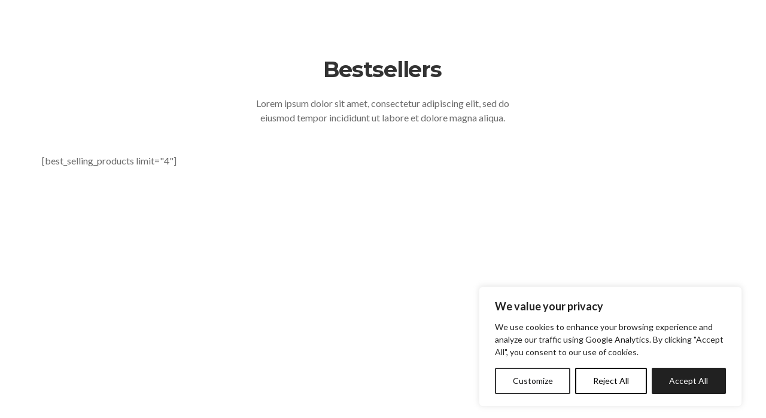

--- FILE ---
content_type: text/css
request_url: https://www.amandi.com/wp-content/cache/minify/5df50.css
body_size: 4254
content:
@font-face{font-family:"Flaticon Detheme Report";src:url("/wp-content/plugins/billio-addon/assets/css/flaticon.eot");src:url("/wp-content/plugins/billio-addon/assets/css/flaticon.eot#iefix") format("embedded-opentype"),
url("/wp-content/plugins/billio-addon/assets/css/flaticon.woff") format("woff"),
url("/wp-content/plugins/billio-addon/assets/css/flaticon.ttf") format("truetype"),
url("/wp-content/plugins/billio-addon/assets/css/flaticon.svg") format("svg");font-weight:normal;font-style:normal}[class^="flaticondr-"]:before,[class*=" flaticondr-"]:before,[class^="flaticondr-"]:after,[class*=" flaticondr-"]:after{font-family:"Flaticon Detheme Report";font-size:20px;font-style:normal}.flaticondr-ai1:before{content:"\e000"}.flaticondr-doc:before{content:"\e001"}.flaticondr-docx1:before{content:"\e002"}.flaticondr-html8:before{content:"\e003"}.flaticondr-jpg2:before{content:"\e004"}.flaticondr-mp34:before{content:"\e005"}.flaticondr-mp42:before{content:"\e006"}.flaticondr-pdf17:before{content:"\e007"}.flaticondr-photoshop:before{content:"\e008"}.flaticondr-png4:before{content:"\e009"}.flaticondr-ppt2:before{content:"\e00a"}.flaticondr-pptx:before{content:"\e00b"}.flaticondr-rar:before{content:"\e00c"}.flaticondr-txt:before{content:"\e00d"}.flaticondr-xls2:before{content:"\e00e"}.flaticondr-xlsx1:before{content:"\e00f"}.flaticondr-xml6:before{content:"\e010"}.flaticondr-zip5:before{content:"\e011"}#quadmenu .quadmenu-navbar-nav .quadmenu-item.open .quadmenu_btt{max-width:47%}#quadmenu .quadmenu-navbar-nav .quadmenu-dropdown-menu li.quadmenu-item:first-child .quadmenu-item-content{padding-left:15px}.uf-mobile-nav-modal .uf-mobile-nav-modal-dialog .uf-mobile-nav-content{margin-top:2%}@media (max-width:767.98px){nav#quadmenu{padding:0!important}}nav#quadmenu.menu-stretch{width:100%}nav#quadmenu #quadmenu_0.menu-item-center{width:100%;-webkit-box-pack:center;-moz-box-pack:center;-ms-flex-pack:center;justify-content:center;display:-webkit-box!important;display:-moz-box!important;display:-ms-flexbox!important;display:flex!important}.quadmenu-item-content input[name=s]{padding:0 0 0 24px;-moz-border-radius:100px!important;border-radius:100px!important}.quadmenu-item-content input[name=s]::-webkit-input-placeholder{font-family:Lato,sans-serif;font-style:italic;font-weight:400;font-size:.889rem!important;line-height:1.5!important;color:#b5b5b5!important;line-height:3}.quadmenu-item-content input[name=s]::-moz-placeholder{font-family:Lato,sans-serif;font-style:italic;font-weight:400;font-size:.889rem!important;line-height:1.5!important;color:#b5b5b5!important;line-height:3}.quadmenu-item-content input[name=s]::-ms-input-placeholder{font-family:Lato,sans-serif;font-style:italic;font-weight:400;font-size:.889rem!important;line-height:1.5!important;color:#b5b5b5!important;line-height:3}.quadmenu-item-content input[name=s]::placeholder{font-family:Lato,sans-serif;font-style:italic;font-weight:400;font-size:.889rem!important;line-height:1.5!important;color:#b5b5b5!important;line-height:3}#quadmenu.quadmenu-is-horizontal .quadmenu-navbar-nav li.quadmenu-item>.quadmenu-dropdown-menu{max-width:745px}.quadmenu-item-object-search .quadmenu-item-content input[name=s]{border:1px solid #e3e3e3!important;padding:0 0 0 24px;background-color:#fff!important;color:#6b6b6b!important;font-family:Lato,sans-serif;font-style:italic;font-weight:400!important;font-size:.889rem!important;line-height:1.5!important}.quadmenu-item-object-search .quadmenu-item-content input[name=s]::-webkit-input-placeholder{font-family:Lato,sans-serif;font-style:italic;font-weight:400!important;font-size:.889rem!important;line-height:1.5!important;color:#b5b5b5!important;line-height:3}.quadmenu-item-object-search .quadmenu-item-content input[name=s]::-moz-placeholder{font-family:Lato,sans-serif;font-style:italic;font-weight:400!important;font-size:.889rem!important;line-height:1.5!important;color:#b5b5b5!important;line-height:3}.quadmenu-item-object-search .quadmenu-item-content input[name=s]::-ms-input-placeholder{font-family:Lato,sans-serif;font-style:italic;font-weight:400!important;font-size:.889rem!important;line-height:1.5!important;color:#b5b5b5!important;line-height:3}.quadmenu-item-object-search .quadmenu-item-content input[name=s]::placeholder{font-family:Lato,sans-serif;font-style:italic;font-weight:400!important;font-size:.889rem!important;line-height:1.5!important;color:#b5b5b5!important;line-height:3}.quadmenu-item-object-search .quadmenu-item-content .quadmenu-cart-magic>.quadmenu-icon{color:#f5f5f5!important}.quadmenu-item-object-search .quadmenu-item-content .quadmenu-icon{color:#e3e3e3!important}@media (max-width:991.98px){main#content{margin-top:24px}}.breadcrumbs{margin-top:120px}.paged #content{margin-top:48px}.page #content,.search.search-results #content,.single #content{margin-top:48px}ul li.menu-item a.custom-logo-link,ul li.menu-item a.custom-logo-sticky-link{font-size:1.4375em}#navigation.menu-item-center{width:100%;-webkit-box-pack:center;-moz-box-pack:center;-ms-flex-pack:center;justify-content:center;display:-webkit-box!important;display:-moz-box!important;display:-ms-flexbox!important;display:flex!important}.sticky--top #navbardesktop{height:82px;-webkit-transition:height .3s ease-in-out;-moz-transition:height .3s ease-in-out;transition:height .3s ease-in-out}.sticky--not-top #navbardesktop{height:58px;-webkit-transition:height .3s ease-in-out;-moz-transition:height .3s ease-in-out;transition:height .3s ease-in-out}#page #header.sticky--not-top #navbardesktop{padding:12px 0 12px 24px}#page #header.sticky--not-top #navbardesktop .custom-logo-link{display:none}#page #header.sticky--not-top #navbardesktop .custom-logo-sticky-link{display:block}.uf-mobile-nav-modal #quadmenu.quadmenu-is-horizontal .quadmenu-navbar-nav>li{display:block}#quadmenu.quadmenu-default_theme:not(.quadmenu-is-horizontal) .quadmenu-navbar-nav li.quadmenu-item .quadmenu-item-content{padding:15px}.uf-mobile-nav-modal #quadmenu.quadmenu-default_theme.quadmenu-is-horizontal.js .quadmenu-navbar-nav>li.quadmenu-item{height:47px}.navbar-toggler{border-right-style:none!important}#footer .widget.widget_recent_entries ul li{border-bottom:1px solid rgba(255,255,255,.2)}#footer .widget .in-post-content{color:rgba(255,255,255,.6)}#footer .widget{max-width:100%!important}.billio-navigation-active.billio-scroll #header{z-index:1;display:inline-block}.billio-navigation-active.billio-scroll #header .primary-sidebar{position:relative;z-index:-1}.billio-navigation-active.billio-scroll #header+div,.billio-navigation-active.billio-scroll #header+main{position:relative;z-index:0}.billio-navigation-active.billio-scroll main{position:relative;z-index:0}.billio-navigation-active.billio-scroll.home.billio-header-image-hide #header-image+#content{margin-top:96px}.billio-navigation-active.home.billio-header-image-hide #header-image+#content{margin-top:144px}.billio-navigation-active.home #header{border-bottom:none}.billio-navigation-active.home #header.sticky--top{border-bottom:none}.billio-navigation-active #header{border-bottom:none}.billio-navigation-active #header .primary-sidebar{position:relative;z-index:-1}.billio-navigation-active #header.sticky--not-top .billio-menuinfo{display:none}.billio-navigation-active #header .kc-content-widget::before{content:' ';height:27.23%;width:100%;left:0;position:absolute;z-index:-1}.billio-navigation nav#navbar{padding:0}#header-ext{width:100%;position:relative;margin:0 auto}@media (max-width:991.98px){#header-ext{margin-top:0}}#header-ext .container{padding:0 24px}@media (max-width:991.98px){#header-ext .container{padding:0;margin:0;max-width:100%}}#header-ext .navbar-wrapper{width:100%;display:-webkit-box;display:-moz-box;display:-ms-flexbox;display:flex;-webkit-box-align:center;-moz-box-align:center;-ms-flex-align:center;align-items:center;text-align:center}@media (max-width:991.98px){#header-ext .navbar-wrapper{-webkit-box-orient:vertical;-webkit-box-direction:normal;-moz-box-orient:vertical;-moz-box-direction:normal;-ms-flex-direction:column;flex-direction:column}}#header-ext .navbar-wrapper .logo-container{-webkit-box-flex:0;-moz-box-flex:0;-ms-flex-positive:0;flex-grow:0;width:25%;height:100%;display:-webkit-box;display:-moz-box;display:-ms-flexbox;display:flex;-webkit-box-align:center;-moz-box-align:center;-ms-flex-align:center;align-items:center;position:relative;padding:24px 12px;background-color:#1a6263}@media (max-width:991.98px){#header-ext .navbar-wrapper .logo-container{width:100%;-ms-flex-preferred-size:100%;flex-basis:100%}}#header-ext .navbar-wrapper .logo-container a.custom-logo-link{display:block;margin:0 auto}#header-ext .navbar-wrapper .logo-container .logo-menu{position:absolute;top:45%;left:20%}#header-ext .navbar-wrapper .navigation-container{-ms-flex-preferred-size:80%;flex-basis:80%}@media (max-width:991.98px){#header-ext .navbar-wrapper .navigation-container{width:100%}}@media (max-width:767.98px){#header-ext .navbar-wrapper .navigation-container{padding:0}}#header-ext .navbar-wrapper .navigation-container .navigation-button-container{padding:24px 24px 0;background-color:#005152}#header-ext .navbar-wrapper .navigation-container .navigation-button-container .navigation-button{display:table;width:100%;border-bottom:#09868a 1px solid}@media (max-width:991.98px){#header-ext .navbar-wrapper .navigation-container .navigation-button-container .navigation-button{border-bottom:#e3e3e3 1px solid!important}}@media (max-width:767.98px){#header-ext .navbar-wrapper .navigation-container .navigation-button-container .navigation-button{padding:0}}#header-ext .navbar-wrapper .navigation-container .navigation-button-container .navigation-button .navigation-button-item{display:table-cell;width:auto;position:relative;vertical-align:middle;text-align:left;padding-bottom:24px}@media (max-width:767.98px){#header-ext .navbar-wrapper .navigation-container .navigation-button-container .navigation-button .navigation-button-item{border:#e3e3e3 1px solid;padding:24px 8px;width:25px}}#header-ext .navbar-wrapper .navigation-container .navigation-button-container .navigation-button .navigation-button-item .text-box .navigation-label{font-weight:400;font-size:14px;color:#fff}#header-ext .navbar-wrapper .navigation-container .navigation-button-container .navigation-button .navigation-button-item .text-box{padding-left:48px}@media (max-width:767.98px){#header-ext .navbar-wrapper .navigation-container .navigation-button-container .navigation-button .navigation-button-item .text-box{display:none}}#header-ext .navbar-wrapper .navigation-container .navigation-button-container .navigation-button .navigation-button-item i::before{color:#eeb72f;font-size:2.25rem;position:absolute;top:50%;-webkit-transform:translateY(-90%);-moz-transform:translateY(-90%);transform:translateY(-90%)}@media (max-width:767.98px){#header-ext .navbar-wrapper .navigation-container .navigation-button-container .navigation-button .navigation-button-item i::before{font-size:24px;position:relative}}@media (max-width:767.98px){#header-ext .navbar-wrapper .navigation-container .navigation-button-container .navigation-button .navigation-button-item.navigation-button-item-open i::before{left:5%;position:absolute;top:60%}}@media (max-width:575.98px){#header-ext .navbar-wrapper .navigation-container .navigation-button-container .navigation-button .navigation-button-item.navigation-button-item-open i::before{left:10%;position:absolute;top:60%}}#header-ext .navbar-wrapper .navigation-container .navigation-button-container .navigation-button .navigation-button-item.navigation-button-item-open .text-box{padding-left:60px}@media (max-width:767.98px){#header-ext .navbar-wrapper .navigation-container .navigation-button-container .navigation-button .navigation-button-item.navigation-button-item-open .text-box .navigation-label{font-size:12px}}@media (max-width:767.98px){#header-ext .navbar-wrapper .navigation-container .navigation-button-container .navigation-button .navigation-button-item.navigation-button-item-open .text-box{display:inline-block;font-size:12px}}@media (max-width:767.98px){#header-ext .navbar-wrapper .navigation-container .navigation-button-container .navigation-button .navigation-button-item.navigation-button-item-open{display:table-cell;width:auto;padding-right:12px}}#header-ext .navbar-wrapper .navigation-container .navigation-button-container .navigation-button .navigation-button-item .text-box .navigation-text{font-weight:900;color:#fff}#header-ext .navbar-wrapper .navigation-container .navigation-item{background-color:#005152}@media (max-width:991.98px){#header-ext .navbar-wrapper .navigation-container .navigation-item{padding-top:0;display:none}}@media (max-width:991.98px){#header-ext #header_navigation{-webkit-box-orient:horizontal;-webkit-box-direction:normal;-moz-box-orient:horizontal;-moz-box-direction:normal;-ms-flex-direction:row;flex-direction:row}}@media (max-width:767.98px){#header-ext #header_navigation{display:none}}#header-ext #header_navigation li a{padding-left:0;padding-right:24px}#header-ext #header_navigation li.dropdown a{padding-right:12px}#header-ext #main-navigation{position:absolute;width:100%;z-index:2;top:33%}@media (max-width:991.98px){#header-ext #main-navigation{position:relative}}button.navbar-toggler{display:none}@media (max-width:991.98px){button.navbar-toggler{display:block;position:relative;min-height:60px;-webkit-transform:none;-moz-transform:none;transform:none;height:auto}}.navbar-light .navbar-nav .current-menu-ancestor::after,.navbar-light .navbar-nav .current-menu-item::after,.navbar-light .navbar-nav .current-menu-parent::after{content:none!important}.navbar-light .navbar-nav .nav-link,.navbar-light .navbar-nav a{color:#333}.navbar-nav .dropdown-menu{position:absolute!important}.billio-layout-boxed #header-ext{margin-top:0;padding-top:24px}#menusearchform{position:relative;cursor:pointer}.popup_form{position:absolute;top:32px;width:210px;left:0;display:none;z-index:99}@media (max-width:991.98px){#header-image #header-image-none{display:none!important}}.project-header{margin-bottom:32px}.project-header img{width:100%}.billio-project .project-title{border-bottom:1px solid #eee;padding-bottom:24px;margin-bottom:24px}.billio-project .meta-address,.billio-project .meta-client,.billio-project .meta-date,.billio-project .meta-portfolio-tags,.billio-project .meta-project-link{margin-bottom:24px}video{width:100%}.billio-header-image-hide-this-page .billio-menuinfo{display:none}.billio-header-image-hide-this-page .breadcrumbs{margin-top:0!important}.home.billio-header-image-hide-this-page .billio-menuinfo{display:block}.topbar-desktop.billio-plugin-topbar{min-height:150px;background-color:#f4f4f4;padding-top:12px;display:block;z-index:1;position:relative}@media (max-width:991.98px){.topbar-desktop.billio-plugin-topbar{min-height:0;height:100%;padding:12px}}.topbar-desktop.billio-plugin-topbar .topbar-navigation{display:-webkit-box;display:-moz-box;display:-ms-flexbox;display:flex;-webkit-box-orient:horizontal;-webkit-box-direction:normal;-moz-box-orient:horizontal;-moz-box-direction:normal;-ms-flex-direction:row;flex-direction:row;-webkit-box-pack:justify;-moz-box-pack:justify;-ms-flex-pack:justify;justify-content:space-between}@media (max-width:767.98px){.topbar-desktop.billio-plugin-topbar .topbar-navigation{-webkit-box-orient:vertical;-webkit-box-direction:normal;-moz-box-orient:vertical;-moz-box-direction:normal;-ms-flex-direction:column;flex-direction:column;text-align:center}}.topbar-desktop.billio-plugin-topbar .topbar-navigation .left-menu,.topbar-desktop.billio-plugin-topbar .topbar-navigation .right-menu{-ms-flex-preferred-size:50%;flex-basis:50%}.topbar-desktop.billio-plugin-topbar .topbar-navigation .right-menu{text-align:right}@media (max-width:767.98px){.topbar-desktop.billio-plugin-topbar .topbar-navigation .right-menu{text-align:center}}@media (max-width:767.98px){.topbar-desktop.billio-plugin-topbar .topbar-navigation .left-menu{margin-bottom:12px}}.project-content{padding-left:15px}@media (max-width:767.98px){.project-content{padding-left:0}}.project-meta{padding-right:15px}@media (max-width:767.98px){.project-meta{padding-right:0}}@media (max-width:767.98px){.project-header{padding:0!important}}.entry-content .tp-rightarrow.tparrows.hesperiden{left:96%!important}.entry-content .tp-leftarrow.tparrows.hesperiden{left:3%!important}.billio-classic-layout main#content #blog-entries .format-quote .uf-card .uf-card-body .entry__content blockquote{display:inline-block;width:100%;margin:12px 0 36px;padding:0 0 0 24px;border-style:solid;border-width:0 0 0 3px;border-left-color:#38a4b4}.billio-classic-layout main#content #blog-entries .format-quote .uf-card .uf-card-body .entry__content blockquote::before{content:'';margin-right:0}.billio-classic-layout main#content #blog-entries .format-quote .uf-card .uf-card-body .entry__content blockquote p{margin:0;color:#6b6b6b;font-family:Merriweather,serif;font-style:italic;font-weight:400;font-size:1.424rem;line-height:1.5}.uf-card .pills.pills-primary:hover{background:#3293a1}.uf-single-post .uf-single-post__content a:hover{color:#3293a1}#dt_fullscreen_modal{overflow:auto!important}.portfolio-template-default #page>.breadcrumbs{margin-bottom:0}.portfolio-template-default #content{margin-top:0}.portfolio-template-default #content .uf-single-post__content{padding:0}.service-template-default #page>.breadcrumbs{margin-bottom:0}.service-template-default #content .uf-single-post__content{padding:0}ul#menu-services{display:table;width:100%;border-top:2px solid #e5a300}#menu-services li{border-bottom:0;list-style:none;display:inline-block;text-align:center;padding:12px 26px;text-transform:uppercase;line-height:1.6}#menu-services li a{font-size:11px;line-height:17px;letter-spacing:.8px;font-weight:700;font-family:Montserrat!important;padding:0;color:#333}#menu-services li a:hover{color:#e5a300}#menu-services li.current-menu-item{background-color:#e5a300}#menu-services li.current-menu-item a{color:#fff}@media (max-width:480px){#menu-services li{width:100%}}.single-recruitments .col-xs-12{width:100%}.single-recruitments .career-detail{margin-left:12px}.single-recruitments .career-detail h1{text-transform:uppercase}.single-recruitments .career-detail .career-detail-list{list-style:none;padding-left:15px}.single-recruitments .career-detail .career-detail-list li{border-top:solid 1px rgba(0,0,0,.1);padding:10px}.single-recruitments .career-detail .career-detail-list li:last-child{border-bottom:solid 1px rgba(0,0,0,.1)}.single-recruitments .career-detail .career-detail-list li label{vertical-align:top;width:50%;color:#444;font-weight:600;text-transform:uppercase;line-height:25px;margin:0}.single-recruitments .career-detail .career-detail-list li .career-value{display:inline-block;position:relative;width:50%;text-transform:capitalize}.single-recruitments .career-detail .career-action-button{display:inline-block;font-size:1em}.single-recruitments .career-detail .career-action-button .apply,.single-recruitments .career-detail .career-action-button .emailtoafriend{color:#fff;background-color:#e5a300;font-family:Montserrat;font-size:14px;line-height:21px;font-weight:700;text-transform:uppercase;letter-spacing:2px;-moz-border-radius:50px 50px 50px 50px;border-radius:50px 50px 50px 50px;padding:12px 24px 12px 24px;margin-bottom:0}.single-recruitments .career-detail .career-action-button .apply:hover,.single-recruitments .career-detail .career-action-button .emailtoafriend:hover{-webkit-box-shadow:inset 0 0 100px 100px rgba(0,0,0,.1);-moz-box-shadow:inset 0 0 100px 100px rgba(0,0,0,.1);box-shadow:inset 0 0 100px 100px rgba(0,0,0,.1)}@media (max-width:991px){.single-recruitments .career-detail .career-action-button{display:grid}.single-recruitments .career-detail .career-action-button .apply,.single-recruitments .career-detail .career-action-button .emailtoafriend{text-align:center;margin-bottom:12px}}@media (min-width:768px){.modal-dialog{width:600px;margin:30px auto}}@media screen and (min-width:768px){.modal-dialog{width:600px;padding-top:30px;padding-bottom:30px}}.modal .md-description{background:#fff;padding-top:30px;position:absolute;left:0;padding:15px 40px 30px;width:100%}.modal .md-description .btn-color-secondary{color:#fff;background-color:#e5a300;font-family:Montserrat;font-size:14px;line-height:21px;font-weight:700;text-transform:uppercase;letter-spacing:2px;-moz-border-radius:50px 50px 50px 50px;border-radius:50px 50px 50px 50px;padding:12px 24px 12px 24px;margin-bottom:0}.modal .md-description .btn-color-secondary:hover{-webkit-box-shadow:inset 0 0 100px 100px rgba(0,0,0,.1);-moz-box-shadow:inset 0 0 100px 100px rgba(0,0,0,.1);box-shadow:inset 0 0 100px 100px rgba(0,0,0,.1)}.modal .md-close{background:#fff}.blog_info_share{color:#b4b4b4}.blog_info_share{margin-bottom:20px}.social-share-button{text-align:right;position:relative}.social-share-button a{text-decoration:none}.social-share-button-hoverable{position:relative;z-index:3;background-color:#fff;color:#b2b2b2}.facebook-button,.gplus-button,.social-share-button-hoverable,.twitter-button{width:30px;height:30px;display:inline-block;text-align:center}.social-share-button-group a{color:#b2b2b2}.social-share-button-group li.facebook-button:hover{border-color:#3d5a9c;background-color:#3d5a9c}.social-share-button-group li.facebook-button:hover a{color:#fff}.social-share-button-group li.twitter-button:hover{border-color:#61d1dd;background-color:#61d1dd}.social-share-button-group li.twitter-button:hover a{color:#fff}.social-share-button-hoverable span{color:inherit}.social-share-button-hoverable{border:1px solid #fff}.facebook-button span,.gplus-button span,.social-share-button-hoverable span,.twitter-button span{line-height:35px}.social-share-button-group{position:absolute;top:3px;width:auto;margin:0;padding:0;right:34px;visibility:hidden}.social-share-button-group{opacity:0;-webkit-transition:all .3s ease;-moz-transition:all .3s ease;transition:all .3s ease;z-index:9}.social-share-button-group li{-webkit-transform:translateX(35px);-moz-transform:translateX(35px);transform:translateX(35px);-webkit-transition:all .3s ease;-moz-transition:all .3s ease;transition:all .3s ease;border:1px solid #b2b2b2;-moz-border-radius:100%;border-radius:100%}.social-share-button-group li i:before{position:absolute;top:7px;left:9px}.social-share-button-group li:first-child{-webkit-transition-delay:150ms;-moz-transition-delay:150ms;transition-delay:150ms}.social-share-button-group li:nth-child(2){-webkit-transition-delay:.1s;-moz-transition-delay:.1s;transition-delay:.1s}.social-share-button-group li:nth-child(3){-webkit-transition-delay:50ms;-moz-transition-delay:50ms;transition-delay:50ms}.social-share-button-group:hover,.social-share-button-hoverable:hover~.social-share-button-group{visibility:visible;opacity:1}.social-share-button-group:hover li,.social-share-button-hoverable:hover~.social-share-button-group li{-webkit-transform:translateX(0);-moz-transform:translateX(0);transform:translateX(0)}.report{font-family:Montserrat}.report .billio_pre_title{color:#e5a300;font-size:40px;line-height:1}.report .billio_title{font-size:24px;line-height:1}.report .billio_button{float:left;margin-top:30px}.report .billio_button a{background-color:#e5a300;display:block;text-align:right;padding:12px 15px;text-transform:uppercase;color:#fff}.report .billio_button i{position:relative;top:3px;line-height:0}.report .billio_button i:before{font-size:22px!important;margin-right:10px}.viewer{font-family:Montserrat}.viewer .download{float:left;margin-top:30px;background-color:#e5a300;display:block;text-align:right;padding:12px 15px;text-transform:uppercase;color:#fff}.viewer .download:hover{background-color:#7f5a00}.billio_media .selectize-input,.billio_media option{text-transform:uppercase;font-family:Montserrat!important;font-weight:600!important;font-size:14px!important}.billio_media .selectize-input input,.billio_media option input{color:#333!important;text-transform:uppercase;font-family:Montserrat!important;font-weight:600!important;font-size:14px!important}.billio_media ::-webkit-input-placeholder{color:#333!important;font-style:normal!important;text-transform:uppercase;font-family:Montserrat!important;font-weight:600!important;font-size:14px!important}.billio_media ::-moz-placeholder{color:#333!important;font-style:normal!important;text-transform:uppercase;font-family:Montserrat!important;font-weight:600!important;font-size:14px!important}.billio_media ::-ms-input-placeholder{color:#333!important;font-style:normal!important;text-transform:uppercase;font-family:Montserrat!important;font-weight:600!important;font-size:14px!important}.billio_media ::placeholder{color:#333!important;font-style:normal!important;text-transform:uppercase;font-family:Montserrat!important;font-weight:600!important;font-size:14px!important}.billio_media_download .selectize-input .item{color:#333}.billio_media_download .selectize-input input{background-color:transparent!important}.billio_media_download .selectize-input input::-webkit-input-placeholder{color:#333}.billio_media_download .selectize-input input::-moz-placeholder{color:#333}.billio_media_download .selectize-input input::-ms-input-placeholder{color:#333}.billio_media_download .selectize-input input::placeholder{color:#333}
/*# sourceMappingURL=plugins.min.css.map */


--- FILE ---
content_type: text/css
request_url: https://www.amandi.com/wp-content/cache/minify/a26fb.css
body_size: 38874
content:
.selectize-control.plugin-drag_drop.multi>.selectize-input>div.ui-sortable-placeholder{visibility:visible !important;background:#f2f2f2 !important;background:rgba(0, 0, 0, 0.06) !important;border:0
none !important;-webkit-box-shadow:inset 0 0 12px 4px #fff;box-shadow:inset 0 0 12px 4px #fff}.selectize-control.plugin-drag_drop .ui-sortable-placeholder::after{content:'!';visibility:hidden}.selectize-control.plugin-drag_drop .ui-sortable-helper{-webkit-box-shadow:0 2px 5px rgba(0, 0, 0, 0.2);box-shadow:0 2px 5px rgba(0, 0, 0, 0.2)}.selectize-dropdown-header{position:relative;padding:5px
8px;border-bottom:1px solid #d0d0d0;background:#f8f8f8;-webkit-border-radius:3px 3px 0 0;-moz-border-radius:3px 3px 0 0;border-radius:3px 3px 0 0}.selectize-dropdown-header-close{position:absolute;right:8px;top:50%;color:#303030;opacity:0.4;margin-top:-12px;line-height:20px;font-size:20px !important}.selectize-dropdown-header-close:hover{color:#000}.selectize-dropdown.plugin-optgroup_columns
.optgroup{border-right:1px solid #f2f2f2;border-top:0 none;float:left;-webkit-box-sizing:border-box;-moz-box-sizing:border-box;box-sizing:border-box}.selectize-dropdown.plugin-optgroup_columns .optgroup:last-child{border-right:0 none}.selectize-dropdown.plugin-optgroup_columns .optgroup:before{display:none}.selectize-dropdown.plugin-optgroup_columns .optgroup-header{border-top:0 none}.selectize-control.plugin-remove_button [data-value]{position:relative;padding-right:24px !important}.selectize-control.plugin-remove_button [data-value] .remove{z-index:1;position:absolute;top:0;right:0;bottom:0;width:17px;text-align:center;font-weight:bold;font-size:12px;color:inherit;text-decoration:none;vertical-align:middle;display:inline-block;padding:2px
0 0 0;border-left:1px solid #d0d0d0;-webkit-border-radius:0 2px 2px 0;-moz-border-radius:0 2px 2px 0;border-radius:0 2px 2px 0;-webkit-box-sizing:border-box;-moz-box-sizing:border-box;box-sizing:border-box}.selectize-control.plugin-remove_button [data-value] .remove:hover{background:rgba(0, 0, 0, 0.05)}.selectize-control.plugin-remove_button [data-value].active
.remove{border-left-color:#cacaca}.selectize-control.plugin-remove_button .disabled [data-value] .remove:hover{background:none}.selectize-control.plugin-remove_button .disabled [data-value] .remove{border-left-color:#fff}.selectize-control.plugin-remove_button .remove-single{position:absolute;right:28px;top:6px;font-size:23px}.selectize-control{position:relative}.selectize-dropdown,
.selectize-input,
.selectize-input
input{color:#303030;font-family:inherit;font-size:13px;line-height:18px;-webkit-font-smoothing:inherit}.selectize-input,
.selectize-control.single .selectize-input.input-active{background:#fff;cursor:text;display:inline-block}.selectize-input{border:1px
solid #d0d0d0;padding:8px
8px;display:inline-block;width:100%;overflow:hidden;position:relative;z-index:1;-webkit-box-sizing:border-box;-moz-box-sizing:border-box;box-sizing:border-box;-webkit-box-shadow:inset 0 1px 1px rgba(0, 0, 0, 0.1);box-shadow:inset 0 1px 1px rgba(0, 0, 0, 0.1);-webkit-border-radius:3px;-moz-border-radius:3px;border-radius:3px}.selectize-control.multi .selectize-input.has-items{padding:6px
8px 3px}.selectize-input.full{background-color:#fff}.selectize-input.disabled,
.selectize-input.disabled
*{cursor:default !important}.selectize-input.focus{-webkit-box-shadow:inset 0 1px 2px rgba(0, 0, 0, 0.15);box-shadow:inset 0 1px 2px rgba(0, 0, 0, 0.15)}.selectize-input.dropdown-active{-webkit-border-radius:3px 3px 0 0;-moz-border-radius:3px 3px 0 0;border-radius:3px 3px 0 0}.selectize-input>*{vertical-align:baseline;display:-moz-inline-stack;display:inline-block;zoom:1;*display:inline}.selectize-control.multi .selectize-input>div{cursor:pointer;margin:0
3px 3px 0;padding:2px
6px;background:#f2f2f2;color:#303030;border:0
solid #d0d0d0}.selectize-control.multi .selectize-input>div.active{background:#e8e8e8;color:#303030;border:0
solid #cacaca}.selectize-control.multi .selectize-input.disabled > div,
.selectize-control.multi .selectize-input.disabled>div.active{color:#7d7d7d;background:#fff;border:0
solid #fff}.selectize-input>input{display:inline-block !important;padding:0
!important;min-height:0 !important;max-height:none !important;max-width:100% !important;margin:0
2px 0 0 !important;text-indent:0 !important;border:0
none !important;background:none !important;line-height:inherit !important;-webkit-user-select:auto !important;-webkit-box-shadow:none !important;box-shadow:none !important}.selectize-input>input::-ms-clear{display:none}.selectize-input>input:focus{outline:none !important}.selectize-input::after{content:' ';display:block;clear:left}.selectize-input.dropdown-active::before{content:' ';display:block;position:absolute;background:#f0f0f0;height:1px;bottom:0;left:0;right:0}.selectize-dropdown{position:absolute;z-index:10;border:1px
solid #d0d0d0;background:#fff;margin:-1px 0 0 0;border-top:0 none;-webkit-box-sizing:border-box;-moz-box-sizing:border-box;box-sizing:border-box;-webkit-box-shadow:0 1px 3px rgba(0, 0, 0, 0.1);box-shadow:0 1px 3px rgba(0, 0, 0, 0.1);-webkit-border-radius:0 0 3px 3px;-moz-border-radius:0 0 3px 3px;border-radius:0 0 3px 3px}.selectize-dropdown [data-selectable]{cursor:pointer;overflow:hidden}.selectize-dropdown [data-selectable] .highlight{background:rgba(125, 168, 208, 0.2);-webkit-border-radius:1px;-moz-border-radius:1px;border-radius:1px}.selectize-dropdown [data-selectable],
.selectize-dropdown .optgroup-header{padding:5px
8px}.selectize-dropdown .optgroup:first-child .optgroup-header{border-top:0 none}.selectize-dropdown .optgroup-header{color:#303030;background:#fff;cursor:default}.selectize-dropdown
.active{background-color:#f5fafd;color:#495c68}.selectize-dropdown
.active.create{color:#495c68}.selectize-dropdown
.create{color:rgba(48, 48, 48, 0.5)}.selectize-dropdown-content{overflow-y:auto;overflow-x:hidden;max-height:200px;-webkit-overflow-scrolling:touch}.selectize-control.single .selectize-input,
.selectize-control.single .selectize-input
input{cursor:pointer}.selectize-control.single .selectize-input.input-active,
.selectize-control.single .selectize-input.input-active
input{cursor:text}.selectize-control.single .selectize-input:after{content:' ';display:block;position:absolute;top:50%;right:15px;margin-top:-3px;width:0;height:0;border-style:solid;border-width:5px 5px 0 5px;border-color:#808080 transparent transparent transparent}.selectize-control.single .selectize-input.dropdown-active:after{margin-top:-4px;border-width:0 5px 5px 5px;border-color:transparent transparent #808080 transparent}.selectize-control.rtl.single .selectize-input:after{left:15px;right:auto}.selectize-control.rtl .selectize-input>input{margin:0
4px 0 -2px !important}.selectize-control .selectize-input.disabled{opacity:0.5;background-color:#fafafa}.container{width:100%;padding-right:12px;padding-left:12px;margin-right:auto;margin-left:auto}@media (min-width:576px){.container{max-width:540px}}@media (min-width:768px){.container{max-width:720px}}@media (min-width:992px){.container{max-width:960px}}@media (min-width:1200px){.container{max-width:1140px}}.container-fluid{width:100%;padding-right:12px;padding-left:12px;margin-right:auto;margin-left:auto}.row{display:-webkit-box;display:-moz-box;display:-ms-flexbox;display:flex;-ms-flex-wrap:wrap;flex-wrap:wrap;margin-right:-12px;margin-left:-12px}.no-gutters{margin-right:0;margin-left:0}.no-gutters>.col,.no-gutters>[class*=col-]{padding-right:0;padding-left:0}.col,.col-1,.col-10,.col-11,.col-12,.col-2,.col-3,.col-4,.col-5,.col-6,.col-7,.col-8,.col-9,.col-auto,.col-lg,.col-lg-1,.col-lg-10,.col-lg-11,.col-lg-12,.col-lg-2,.col-lg-3,.col-lg-4,.col-lg-5,.col-lg-6,.col-lg-7,.col-lg-8,.col-lg-9,.col-lg-auto,.col-md,.col-md-1,.col-md-10,.col-md-11,.col-md-12,.col-md-2,.col-md-3,.col-md-4,.col-md-5,.col-md-6,.col-md-7,.col-md-8,.col-md-9,.col-md-auto,.col-sm,.col-sm-1,.col-sm-10,.col-sm-11,.col-sm-12,.col-sm-2,.col-sm-3,.col-sm-4,.col-sm-5,.col-sm-6,.col-sm-7,.col-sm-8,.col-sm-9,.col-sm-auto,.col-xl,.col-xl-1,.col-xl-10,.col-xl-11,.col-xl-12,.col-xl-2,.col-xl-3,.col-xl-4,.col-xl-5,.col-xl-6,.col-xl-7,.col-xl-8,.col-xl-9,.col-xl-auto{position:relative;width:100%;min-height:1px;padding-right:12px;padding-left:12px}.col{-ms-flex-preferred-size:0;flex-basis:0;-webkit-box-flex:1;-moz-box-flex:1;-ms-flex-positive:1;flex-grow:1;max-width:100%}.col-auto{-webkit-box-flex:0;-moz-box-flex:0;-ms-flex:0 0 auto;flex:0 0 auto;width:auto;max-width:none}.col-1{-webkit-box-flex:0;-moz-box-flex:0;-ms-flex:0 0 8.33333%;flex:0 0 8.33333%;max-width:8.33333%}.col-2{-webkit-box-flex:0;-moz-box-flex:0;-ms-flex:0 0 16.66667%;flex:0 0 16.66667%;max-width:16.66667%}.col-3{-webkit-box-flex:0;-moz-box-flex:0;-ms-flex:0 0 25%;flex:0 0 25%;max-width:25%}.col-4{-webkit-box-flex:0;-moz-box-flex:0;-ms-flex:0 0 33.33333%;flex:0 0 33.33333%;max-width:33.33333%}.col-5{-webkit-box-flex:0;-moz-box-flex:0;-ms-flex:0 0 41.66667%;flex:0 0 41.66667%;max-width:41.66667%}.col-6{-webkit-box-flex:0;-moz-box-flex:0;-ms-flex:0 0 50%;flex:0 0 50%;max-width:50%}.col-7{-webkit-box-flex:0;-moz-box-flex:0;-ms-flex:0 0 58.33333%;flex:0 0 58.33333%;max-width:58.33333%}.col-8{-webkit-box-flex:0;-moz-box-flex:0;-ms-flex:0 0 66.66667%;flex:0 0 66.66667%;max-width:66.66667%}.col-9{-webkit-box-flex:0;-moz-box-flex:0;-ms-flex:0 0 75%;flex:0 0 75%;max-width:75%}.col-10{-webkit-box-flex:0;-moz-box-flex:0;-ms-flex:0 0 83.33333%;flex:0 0 83.33333%;max-width:83.33333%}.col-11{-webkit-box-flex:0;-moz-box-flex:0;-ms-flex:0 0 91.66667%;flex:0 0 91.66667%;max-width:91.66667%}.col-12{-webkit-box-flex:0;-moz-box-flex:0;-ms-flex:0 0 100%;flex:0 0 100%;max-width:100%}.order-first{-webkit-box-ordinal-group:0;-moz-box-ordinal-group:0;-ms-flex-order:-1;order:-1}.order-last{-webkit-box-ordinal-group:14;-moz-box-ordinal-group:14;-ms-flex-order:13;order:13}.order-0{-webkit-box-ordinal-group:1;-moz-box-ordinal-group:1;-ms-flex-order:0;order:0}.order-1{-webkit-box-ordinal-group:2;-moz-box-ordinal-group:2;-ms-flex-order:1;order:1}.order-2{-webkit-box-ordinal-group:3;-moz-box-ordinal-group:3;-ms-flex-order:2;order:2}.order-3{-webkit-box-ordinal-group:4;-moz-box-ordinal-group:4;-ms-flex-order:3;order:3}.order-4{-webkit-box-ordinal-group:5;-moz-box-ordinal-group:5;-ms-flex-order:4;order:4}.order-5{-webkit-box-ordinal-group:6;-moz-box-ordinal-group:6;-ms-flex-order:5;order:5}.order-6{-webkit-box-ordinal-group:7;-moz-box-ordinal-group:7;-ms-flex-order:6;order:6}.order-7{-webkit-box-ordinal-group:8;-moz-box-ordinal-group:8;-ms-flex-order:7;order:7}.order-8{-webkit-box-ordinal-group:9;-moz-box-ordinal-group:9;-ms-flex-order:8;order:8}.order-9{-webkit-box-ordinal-group:10;-moz-box-ordinal-group:10;-ms-flex-order:9;order:9}.order-10{-webkit-box-ordinal-group:11;-moz-box-ordinal-group:11;-ms-flex-order:10;order:10}.order-11{-webkit-box-ordinal-group:12;-moz-box-ordinal-group:12;-ms-flex-order:11;order:11}.order-12{-webkit-box-ordinal-group:13;-moz-box-ordinal-group:13;-ms-flex-order:12;order:12}.offset-1{margin-left:8.33333%}.offset-2{margin-left:16.66667%}.offset-3{margin-left:25%}.offset-4{margin-left:33.33333%}.offset-5{margin-left:41.66667%}.offset-6{margin-left:50%}.offset-7{margin-left:58.33333%}.offset-8{margin-left:66.66667%}.offset-9{margin-left:75%}.offset-10{margin-left:83.33333%}.offset-11{margin-left:91.66667%}@media (min-width:576px){.col-sm{-ms-flex-preferred-size:0;flex-basis:0;-webkit-box-flex:1;-moz-box-flex:1;-ms-flex-positive:1;flex-grow:1;max-width:100%}.col-sm-auto{-webkit-box-flex:0;-moz-box-flex:0;-ms-flex:0 0 auto;flex:0 0 auto;width:auto;max-width:none}.col-sm-1{-webkit-box-flex:0;-moz-box-flex:0;-ms-flex:0 0 8.33333%;flex:0 0 8.33333%;max-width:8.33333%}.col-sm-2{-webkit-box-flex:0;-moz-box-flex:0;-ms-flex:0 0 16.66667%;flex:0 0 16.66667%;max-width:16.66667%}.col-sm-3{-webkit-box-flex:0;-moz-box-flex:0;-ms-flex:0 0 25%;flex:0 0 25%;max-width:25%}.col-sm-4{-webkit-box-flex:0;-moz-box-flex:0;-ms-flex:0 0 33.33333%;flex:0 0 33.33333%;max-width:33.33333%}.col-sm-5{-webkit-box-flex:0;-moz-box-flex:0;-ms-flex:0 0 41.66667%;flex:0 0 41.66667%;max-width:41.66667%}.col-sm-6{-webkit-box-flex:0;-moz-box-flex:0;-ms-flex:0 0 50%;flex:0 0 50%;max-width:50%}.col-sm-7{-webkit-box-flex:0;-moz-box-flex:0;-ms-flex:0 0 58.33333%;flex:0 0 58.33333%;max-width:58.33333%}.col-sm-8{-webkit-box-flex:0;-moz-box-flex:0;-ms-flex:0 0 66.66667%;flex:0 0 66.66667%;max-width:66.66667%}.col-sm-9{-webkit-box-flex:0;-moz-box-flex:0;-ms-flex:0 0 75%;flex:0 0 75%;max-width:75%}.col-sm-10{-webkit-box-flex:0;-moz-box-flex:0;-ms-flex:0 0 83.33333%;flex:0 0 83.33333%;max-width:83.33333%}.col-sm-11{-webkit-box-flex:0;-moz-box-flex:0;-ms-flex:0 0 91.66667%;flex:0 0 91.66667%;max-width:91.66667%}.col-sm-12{-webkit-box-flex:0;-moz-box-flex:0;-ms-flex:0 0 100%;flex:0 0 100%;max-width:100%}.order-sm-first{-webkit-box-ordinal-group:0;-moz-box-ordinal-group:0;-ms-flex-order:-1;order:-1}.order-sm-last{-webkit-box-ordinal-group:14;-moz-box-ordinal-group:14;-ms-flex-order:13;order:13}.order-sm-0{-webkit-box-ordinal-group:1;-moz-box-ordinal-group:1;-ms-flex-order:0;order:0}.order-sm-1{-webkit-box-ordinal-group:2;-moz-box-ordinal-group:2;-ms-flex-order:1;order:1}.order-sm-2{-webkit-box-ordinal-group:3;-moz-box-ordinal-group:3;-ms-flex-order:2;order:2}.order-sm-3{-webkit-box-ordinal-group:4;-moz-box-ordinal-group:4;-ms-flex-order:3;order:3}.order-sm-4{-webkit-box-ordinal-group:5;-moz-box-ordinal-group:5;-ms-flex-order:4;order:4}.order-sm-5{-webkit-box-ordinal-group:6;-moz-box-ordinal-group:6;-ms-flex-order:5;order:5}.order-sm-6{-webkit-box-ordinal-group:7;-moz-box-ordinal-group:7;-ms-flex-order:6;order:6}.order-sm-7{-webkit-box-ordinal-group:8;-moz-box-ordinal-group:8;-ms-flex-order:7;order:7}.order-sm-8{-webkit-box-ordinal-group:9;-moz-box-ordinal-group:9;-ms-flex-order:8;order:8}.order-sm-9{-webkit-box-ordinal-group:10;-moz-box-ordinal-group:10;-ms-flex-order:9;order:9}.order-sm-10{-webkit-box-ordinal-group:11;-moz-box-ordinal-group:11;-ms-flex-order:10;order:10}.order-sm-11{-webkit-box-ordinal-group:12;-moz-box-ordinal-group:12;-ms-flex-order:11;order:11}.order-sm-12{-webkit-box-ordinal-group:13;-moz-box-ordinal-group:13;-ms-flex-order:12;order:12}.offset-sm-0{margin-left:0}.offset-sm-1{margin-left:8.33333%}.offset-sm-2{margin-left:16.66667%}.offset-sm-3{margin-left:25%}.offset-sm-4{margin-left:33.33333%}.offset-sm-5{margin-left:41.66667%}.offset-sm-6{margin-left:50%}.offset-sm-7{margin-left:58.33333%}.offset-sm-8{margin-left:66.66667%}.offset-sm-9{margin-left:75%}.offset-sm-10{margin-left:83.33333%}.offset-sm-11{margin-left:91.66667%}}@media (min-width:768px){.col-md{-ms-flex-preferred-size:0;flex-basis:0;-webkit-box-flex:1;-moz-box-flex:1;-ms-flex-positive:1;flex-grow:1;max-width:100%}.col-md-auto{-webkit-box-flex:0;-moz-box-flex:0;-ms-flex:0 0 auto;flex:0 0 auto;width:auto;max-width:none}.col-md-1{-webkit-box-flex:0;-moz-box-flex:0;-ms-flex:0 0 8.33333%;flex:0 0 8.33333%;max-width:8.33333%}.col-md-2{-webkit-box-flex:0;-moz-box-flex:0;-ms-flex:0 0 16.66667%;flex:0 0 16.66667%;max-width:16.66667%}.col-md-3{-webkit-box-flex:0;-moz-box-flex:0;-ms-flex:0 0 25%;flex:0 0 25%;max-width:25%}.col-md-4{-webkit-box-flex:0;-moz-box-flex:0;-ms-flex:0 0 33.33333%;flex:0 0 33.33333%;max-width:33.33333%}.col-md-5{-webkit-box-flex:0;-moz-box-flex:0;-ms-flex:0 0 41.66667%;flex:0 0 41.66667%;max-width:41.66667%}.col-md-6{-webkit-box-flex:0;-moz-box-flex:0;-ms-flex:0 0 50%;flex:0 0 50%;max-width:50%}.col-md-7{-webkit-box-flex:0;-moz-box-flex:0;-ms-flex:0 0 58.33333%;flex:0 0 58.33333%;max-width:58.33333%}.col-md-8{-webkit-box-flex:0;-moz-box-flex:0;-ms-flex:0 0 66.66667%;flex:0 0 66.66667%;max-width:66.66667%}.col-md-9{-webkit-box-flex:0;-moz-box-flex:0;-ms-flex:0 0 75%;flex:0 0 75%;max-width:75%}.col-md-10{-webkit-box-flex:0;-moz-box-flex:0;-ms-flex:0 0 83.33333%;flex:0 0 83.33333%;max-width:83.33333%}.col-md-11{-webkit-box-flex:0;-moz-box-flex:0;-ms-flex:0 0 91.66667%;flex:0 0 91.66667%;max-width:91.66667%}.col-md-12{-webkit-box-flex:0;-moz-box-flex:0;-ms-flex:0 0 100%;flex:0 0 100%;max-width:100%}.order-md-first{-webkit-box-ordinal-group:0;-moz-box-ordinal-group:0;-ms-flex-order:-1;order:-1}.order-md-last{-webkit-box-ordinal-group:14;-moz-box-ordinal-group:14;-ms-flex-order:13;order:13}.order-md-0{-webkit-box-ordinal-group:1;-moz-box-ordinal-group:1;-ms-flex-order:0;order:0}.order-md-1{-webkit-box-ordinal-group:2;-moz-box-ordinal-group:2;-ms-flex-order:1;order:1}.order-md-2{-webkit-box-ordinal-group:3;-moz-box-ordinal-group:3;-ms-flex-order:2;order:2}.order-md-3{-webkit-box-ordinal-group:4;-moz-box-ordinal-group:4;-ms-flex-order:3;order:3}.order-md-4{-webkit-box-ordinal-group:5;-moz-box-ordinal-group:5;-ms-flex-order:4;order:4}.order-md-5{-webkit-box-ordinal-group:6;-moz-box-ordinal-group:6;-ms-flex-order:5;order:5}.order-md-6{-webkit-box-ordinal-group:7;-moz-box-ordinal-group:7;-ms-flex-order:6;order:6}.order-md-7{-webkit-box-ordinal-group:8;-moz-box-ordinal-group:8;-ms-flex-order:7;order:7}.order-md-8{-webkit-box-ordinal-group:9;-moz-box-ordinal-group:9;-ms-flex-order:8;order:8}.order-md-9{-webkit-box-ordinal-group:10;-moz-box-ordinal-group:10;-ms-flex-order:9;order:9}.order-md-10{-webkit-box-ordinal-group:11;-moz-box-ordinal-group:11;-ms-flex-order:10;order:10}.order-md-11{-webkit-box-ordinal-group:12;-moz-box-ordinal-group:12;-ms-flex-order:11;order:11}.order-md-12{-webkit-box-ordinal-group:13;-moz-box-ordinal-group:13;-ms-flex-order:12;order:12}.offset-md-0{margin-left:0}.offset-md-1{margin-left:8.33333%}.offset-md-2{margin-left:16.66667%}.offset-md-3{margin-left:25%}.offset-md-4{margin-left:33.33333%}.offset-md-5{margin-left:41.66667%}.offset-md-6{margin-left:50%}.offset-md-7{margin-left:58.33333%}.offset-md-8{margin-left:66.66667%}.offset-md-9{margin-left:75%}.offset-md-10{margin-left:83.33333%}.offset-md-11{margin-left:91.66667%}}@media (min-width:992px){.col-lg{-ms-flex-preferred-size:0;flex-basis:0;-webkit-box-flex:1;-moz-box-flex:1;-ms-flex-positive:1;flex-grow:1;max-width:100%}.col-lg-auto{-webkit-box-flex:0;-moz-box-flex:0;-ms-flex:0 0 auto;flex:0 0 auto;width:auto;max-width:none}.col-lg-1{-webkit-box-flex:0;-moz-box-flex:0;-ms-flex:0 0 8.33333%;flex:0 0 8.33333%;max-width:8.33333%}.col-lg-2{-webkit-box-flex:0;-moz-box-flex:0;-ms-flex:0 0 16.66667%;flex:0 0 16.66667%;max-width:16.66667%}.col-lg-3{-webkit-box-flex:0;-moz-box-flex:0;-ms-flex:0 0 25%;flex:0 0 25%;max-width:25%}.col-lg-4{-webkit-box-flex:0;-moz-box-flex:0;-ms-flex:0 0 33.33333%;flex:0 0 33.33333%;max-width:33.33333%}.col-lg-5{-webkit-box-flex:0;-moz-box-flex:0;-ms-flex:0 0 41.66667%;flex:0 0 41.66667%;max-width:41.66667%}.col-lg-6{-webkit-box-flex:0;-moz-box-flex:0;-ms-flex:0 0 50%;flex:0 0 50%;max-width:50%}.col-lg-7{-webkit-box-flex:0;-moz-box-flex:0;-ms-flex:0 0 58.33333%;flex:0 0 58.33333%;max-width:58.33333%}.col-lg-8{-webkit-box-flex:0;-moz-box-flex:0;-ms-flex:0 0 66.66667%;flex:0 0 66.66667%;max-width:66.66667%}.col-lg-9{-webkit-box-flex:0;-moz-box-flex:0;-ms-flex:0 0 75%;flex:0 0 75%;max-width:75%}.col-lg-10{-webkit-box-flex:0;-moz-box-flex:0;-ms-flex:0 0 83.33333%;flex:0 0 83.33333%;max-width:83.33333%}.col-lg-11{-webkit-box-flex:0;-moz-box-flex:0;-ms-flex:0 0 91.66667%;flex:0 0 91.66667%;max-width:91.66667%}.col-lg-12{-webkit-box-flex:0;-moz-box-flex:0;-ms-flex:0 0 100%;flex:0 0 100%;max-width:100%}.order-lg-first{-webkit-box-ordinal-group:0;-moz-box-ordinal-group:0;-ms-flex-order:-1;order:-1}.order-lg-last{-webkit-box-ordinal-group:14;-moz-box-ordinal-group:14;-ms-flex-order:13;order:13}.order-lg-0{-webkit-box-ordinal-group:1;-moz-box-ordinal-group:1;-ms-flex-order:0;order:0}.order-lg-1{-webkit-box-ordinal-group:2;-moz-box-ordinal-group:2;-ms-flex-order:1;order:1}.order-lg-2{-webkit-box-ordinal-group:3;-moz-box-ordinal-group:3;-ms-flex-order:2;order:2}.order-lg-3{-webkit-box-ordinal-group:4;-moz-box-ordinal-group:4;-ms-flex-order:3;order:3}.order-lg-4{-webkit-box-ordinal-group:5;-moz-box-ordinal-group:5;-ms-flex-order:4;order:4}.order-lg-5{-webkit-box-ordinal-group:6;-moz-box-ordinal-group:6;-ms-flex-order:5;order:5}.order-lg-6{-webkit-box-ordinal-group:7;-moz-box-ordinal-group:7;-ms-flex-order:6;order:6}.order-lg-7{-webkit-box-ordinal-group:8;-moz-box-ordinal-group:8;-ms-flex-order:7;order:7}.order-lg-8{-webkit-box-ordinal-group:9;-moz-box-ordinal-group:9;-ms-flex-order:8;order:8}.order-lg-9{-webkit-box-ordinal-group:10;-moz-box-ordinal-group:10;-ms-flex-order:9;order:9}.order-lg-10{-webkit-box-ordinal-group:11;-moz-box-ordinal-group:11;-ms-flex-order:10;order:10}.order-lg-11{-webkit-box-ordinal-group:12;-moz-box-ordinal-group:12;-ms-flex-order:11;order:11}.order-lg-12{-webkit-box-ordinal-group:13;-moz-box-ordinal-group:13;-ms-flex-order:12;order:12}.offset-lg-0{margin-left:0}.offset-lg-1{margin-left:8.33333%}.offset-lg-2{margin-left:16.66667%}.offset-lg-3{margin-left:25%}.offset-lg-4{margin-left:33.33333%}.offset-lg-5{margin-left:41.66667%}.offset-lg-6{margin-left:50%}.offset-lg-7{margin-left:58.33333%}.offset-lg-8{margin-left:66.66667%}.offset-lg-9{margin-left:75%}.offset-lg-10{margin-left:83.33333%}.offset-lg-11{margin-left:91.66667%}}@media (min-width:1200px){.col-xl{-ms-flex-preferred-size:0;flex-basis:0;-webkit-box-flex:1;-moz-box-flex:1;-ms-flex-positive:1;flex-grow:1;max-width:100%}.col-xl-auto{-webkit-box-flex:0;-moz-box-flex:0;-ms-flex:0 0 auto;flex:0 0 auto;width:auto;max-width:none}.col-xl-1{-webkit-box-flex:0;-moz-box-flex:0;-ms-flex:0 0 8.33333%;flex:0 0 8.33333%;max-width:8.33333%}.col-xl-2{-webkit-box-flex:0;-moz-box-flex:0;-ms-flex:0 0 16.66667%;flex:0 0 16.66667%;max-width:16.66667%}.col-xl-3{-webkit-box-flex:0;-moz-box-flex:0;-ms-flex:0 0 25%;flex:0 0 25%;max-width:25%}.col-xl-4{-webkit-box-flex:0;-moz-box-flex:0;-ms-flex:0 0 33.33333%;flex:0 0 33.33333%;max-width:33.33333%}.col-xl-5{-webkit-box-flex:0;-moz-box-flex:0;-ms-flex:0 0 41.66667%;flex:0 0 41.66667%;max-width:41.66667%}.col-xl-6{-webkit-box-flex:0;-moz-box-flex:0;-ms-flex:0 0 50%;flex:0 0 50%;max-width:50%}.col-xl-7{-webkit-box-flex:0;-moz-box-flex:0;-ms-flex:0 0 58.33333%;flex:0 0 58.33333%;max-width:58.33333%}.col-xl-8{-webkit-box-flex:0;-moz-box-flex:0;-ms-flex:0 0 66.66667%;flex:0 0 66.66667%;max-width:66.66667%}.col-xl-9{-webkit-box-flex:0;-moz-box-flex:0;-ms-flex:0 0 75%;flex:0 0 75%;max-width:75%}.col-xl-10{-webkit-box-flex:0;-moz-box-flex:0;-ms-flex:0 0 83.33333%;flex:0 0 83.33333%;max-width:83.33333%}.col-xl-11{-webkit-box-flex:0;-moz-box-flex:0;-ms-flex:0 0 91.66667%;flex:0 0 91.66667%;max-width:91.66667%}.col-xl-12{-webkit-box-flex:0;-moz-box-flex:0;-ms-flex:0 0 100%;flex:0 0 100%;max-width:100%}.order-xl-first{-webkit-box-ordinal-group:0;-moz-box-ordinal-group:0;-ms-flex-order:-1;order:-1}.order-xl-last{-webkit-box-ordinal-group:14;-moz-box-ordinal-group:14;-ms-flex-order:13;order:13}.order-xl-0{-webkit-box-ordinal-group:1;-moz-box-ordinal-group:1;-ms-flex-order:0;order:0}.order-xl-1{-webkit-box-ordinal-group:2;-moz-box-ordinal-group:2;-ms-flex-order:1;order:1}.order-xl-2{-webkit-box-ordinal-group:3;-moz-box-ordinal-group:3;-ms-flex-order:2;order:2}.order-xl-3{-webkit-box-ordinal-group:4;-moz-box-ordinal-group:4;-ms-flex-order:3;order:3}.order-xl-4{-webkit-box-ordinal-group:5;-moz-box-ordinal-group:5;-ms-flex-order:4;order:4}.order-xl-5{-webkit-box-ordinal-group:6;-moz-box-ordinal-group:6;-ms-flex-order:5;order:5}.order-xl-6{-webkit-box-ordinal-group:7;-moz-box-ordinal-group:7;-ms-flex-order:6;order:6}.order-xl-7{-webkit-box-ordinal-group:8;-moz-box-ordinal-group:8;-ms-flex-order:7;order:7}.order-xl-8{-webkit-box-ordinal-group:9;-moz-box-ordinal-group:9;-ms-flex-order:8;order:8}.order-xl-9{-webkit-box-ordinal-group:10;-moz-box-ordinal-group:10;-ms-flex-order:9;order:9}.order-xl-10{-webkit-box-ordinal-group:11;-moz-box-ordinal-group:11;-ms-flex-order:10;order:10}.order-xl-11{-webkit-box-ordinal-group:12;-moz-box-ordinal-group:12;-ms-flex-order:11;order:11}.order-xl-12{-webkit-box-ordinal-group:13;-moz-box-ordinal-group:13;-ms-flex-order:12;order:12}.offset-xl-0{margin-left:0}.offset-xl-1{margin-left:8.33333%}.offset-xl-2{margin-left:16.66667%}.offset-xl-3{margin-left:25%}.offset-xl-4{margin-left:33.33333%}.offset-xl-5{margin-left:41.66667%}.offset-xl-6{margin-left:50%}.offset-xl-7{margin-left:58.33333%}.offset-xl-8{margin-left:66.66667%}.offset-xl-9{margin-left:75%}.offset-xl-10{margin-left:83.33333%}.offset-xl-11{margin-left:91.66667%}}*,::after,::before{-webkit-box-sizing:border-box;-moz-box-sizing:border-box;box-sizing:border-box}html{font-family:sans-serif;line-height:1.15;-webkit-text-size-adjust:100%;-ms-text-size-adjust:100%;-ms-overflow-style:scrollbar;-webkit-tap-highlight-color:transparent}@-ms-viewport{width:device-width}article,aside,dialog,figcaption,figure,footer,header,hgroup,main,nav,section{display:block}body{margin:0;font-family:-apple-system,BlinkMacSystemFont,"Segoe UI",Roboto,"Helvetica Neue",Arial,sans-serif,"Apple Color Emoji","Segoe UI Emoji","Segoe UI Symbol";font-size:1rem;font-weight:400;line-height:1.5;color:#212529;text-align:left;background-color:#fff}[tabindex="-1"]:focus{outline:0!important}hr{-webkit-box-sizing:content-box;-moz-box-sizing:content-box;box-sizing:content-box;height:0;overflow:visible}h1,h2,h3,h4,h5,h6{margin-top:0;margin-bottom:.5rem}p{margin-top:0;margin-bottom:1rem}abbr[data-original-title],abbr[title]{text-decoration:underline;-webkit-text-decoration:underline dotted;-moz-text-decoration:underline dotted;text-decoration:underline dotted;cursor:help;border-bottom:0}address{margin-bottom:1rem;font-style:normal;line-height:inherit}dl,ol,ul{margin-top:0;margin-bottom:1rem}ol ol,ol ul,ul ol,ul ul{margin-bottom:0}dt{font-weight:700}dd{margin-bottom:.5rem;margin-left:0}blockquote{margin:0 0 1rem}dfn{font-style:italic}b,strong{font-weight:bolder}small{font-size:80%}sub,sup{position:relative;font-size:75%;line-height:0;vertical-align:baseline}sub{bottom:-.25em}sup{top:-.5em}a{color:#007bff;text-decoration:none;background-color:transparent;-webkit-text-decoration-skip:objects}a:hover{color:#0056b3;text-decoration:underline}a:not([href]):not([tabindex]){color:inherit;text-decoration:none}a:not([href]):not([tabindex]):focus,a:not([href]):not([tabindex]):hover{color:inherit;text-decoration:none}a:not([href]):not([tabindex]):focus{outline:0}code,kbd,pre,samp{font-family:monospace,monospace;font-size:1em}pre{margin-top:0;margin-bottom:1rem;overflow:auto;-ms-overflow-style:scrollbar}figure{margin:0 0 1rem}img{vertical-align:middle;border-style:none}svg:not(:root){overflow:hidden}table{border-collapse:collapse}caption{padding-top:.75rem;padding-bottom:.75rem;color:#6c757d;text-align:left;caption-side:bottom}th{text-align:inherit}label{display:inline-block;margin-bottom:.5rem}button{-moz-border-radius:0;border-radius:0}button:focus{outline:1px dotted;outline:5px auto -webkit-focus-ring-color}button,input,optgroup,select,textarea{margin:0;font-family:inherit;font-size:inherit;line-height:inherit}button,input{overflow:visible}button,select{text-transform:none}[type=reset],[type=submit],button,html [type=button]{-webkit-appearance:button}[type=button]::-moz-focus-inner,[type=reset]::-moz-focus-inner,[type=submit]::-moz-focus-inner,button::-moz-focus-inner{padding:0;border-style:none}input[type=checkbox],input[type=radio]{-webkit-box-sizing:border-box;-moz-box-sizing:border-box;box-sizing:border-box;padding:0}input[type=date],input[type=datetime-local],input[type=month],input[type=time]{-webkit-appearance:listbox}textarea{overflow:auto;resize:vertical}fieldset{min-width:0;padding:0;margin:0;border:0}legend{display:block;width:100%;max-width:100%;padding:0;margin-bottom:.5rem;font-size:1.5rem;line-height:inherit;color:inherit;white-space:normal}progress{vertical-align:baseline}[type=number]::-webkit-inner-spin-button,[type=number]::-webkit-outer-spin-button{height:auto}[type=search]{outline-offset:-2px;-webkit-appearance:none}[type=search]::-webkit-search-cancel-button,[type=search]::-webkit-search-decoration{-webkit-appearance:none}::-webkit-file-upload-button{font:inherit;-webkit-appearance:button}output{display:inline-block}summary{display:list-item;cursor:pointer}template{display:none}[hidden]{display:none!important}.dropdown,.dropup{position:relative}.dropdown-toggle::after{display:inline-block;width:0;height:0;margin-left:.255em;vertical-align:.255em;content:"";border-top:.3em solid;border-right:.3em solid transparent;border-bottom:0;border-left:.3em solid transparent}.dropdown-toggle:empty::after{margin-left:0}.dropdown-menu{position:absolute;top:100%;left:0;z-index:1000;display:none;float:left;min-width:10rem;padding:.5rem 0;margin:.125rem 0 0;font-size:1rem;color:#212529;text-align:left;list-style:none;background-color:#fff;-moz-background-clip:padding-box;background-clip:padding-box;border:1px solid rgba(0,0,0,.15);-moz-border-radius:.25rem;border-radius:.25rem}.dropup .dropdown-menu{margin-top:0;margin-bottom:.125rem}.dropup .dropdown-toggle::after{display:inline-block;width:0;height:0;margin-left:.255em;vertical-align:.255em;content:"";border-top:0;border-right:.3em solid transparent;border-bottom:.3em solid;border-left:.3em solid transparent}.dropup .dropdown-toggle:empty::after{margin-left:0}.dropright .dropdown-menu{margin-top:0;margin-left:.125rem}.dropright .dropdown-toggle::after{display:inline-block;width:0;height:0;margin-left:.255em;vertical-align:.255em;content:"";border-top:.3em solid transparent;border-bottom:.3em solid transparent;border-left:.3em solid}.dropright .dropdown-toggle:empty::after{margin-left:0}.dropright .dropdown-toggle::after{vertical-align:0}.dropleft .dropdown-menu{margin-top:0;margin-right:.125rem}.dropleft .dropdown-toggle::after{display:inline-block;width:0;height:0;margin-left:.255em;vertical-align:.255em;content:""}.dropleft .dropdown-toggle::after{display:none}.dropleft .dropdown-toggle::before{display:inline-block;width:0;height:0;margin-right:.255em;vertical-align:.255em;content:"";border-top:.3em solid transparent;border-right:.3em solid;border-bottom:.3em solid transparent}.dropleft .dropdown-toggle:empty::after{margin-left:0}.dropleft .dropdown-toggle::before{vertical-align:0}.dropdown-divider{height:0;margin:.5rem 0;overflow:hidden;border-top:1px solid #e9ecef}.dropdown-item{display:block;width:100%;padding:.25rem 1.5rem;clear:both;font-weight:400;color:#212529;text-align:inherit;white-space:nowrap;background-color:transparent;border:0}.dropdown-item:focus,.dropdown-item:hover{color:#16181b;text-decoration:none;background-color:#f8f9fa}.dropdown-item.active,.dropdown-item:active{color:#fff;text-decoration:none;background-color:#007bff}.dropdown-item.disabled,.dropdown-item:disabled{color:#6c757d;background-color:transparent}.dropdown-menu.show{display:block}.dropdown-header{display:block;padding:.5rem 1.5rem;margin-bottom:0;font-size:.875rem;color:#6c757d;white-space:nowrap}.fade{opacity:0;-webkit-transition:opacity .15s linear;-moz-transition:opacity .15s linear;transition:opacity .15s linear}.fade.show{opacity:1}.collapse{display:none}.collapse.show{display:block}tr.collapse.show{display:table-row}tbody.collapse.show{display:table-row-group}.collapsing{position:relative;height:0;overflow:hidden;-webkit-transition:height .35s ease;-moz-transition:height .35s ease;transition:height .35s ease}.nav{display:-webkit-box;display:-moz-box;display:-ms-flexbox;display:flex;-ms-flex-wrap:wrap;flex-wrap:wrap;padding-left:0;margin-bottom:0;list-style:none}.nav-link{display:block;padding:.5rem 1rem}.nav-link:focus,.nav-link:hover{text-decoration:none}.nav-link.disabled{color:#6c757d}.nav-tabs{border-bottom:1px solid #dee2e6}.nav-tabs .nav-item{margin-bottom:-1px}.nav-tabs .nav-link{border:1px solid transparent;-moz-border-radius-topleft:.25rem;border-top-left-radius:.25rem;-moz-border-radius-topright:.25rem;border-top-right-radius:.25rem}.nav-tabs .nav-link:focus,.nav-tabs .nav-link:hover{border-color:#e9ecef #e9ecef #dee2e6}.nav-tabs .nav-link.disabled{color:#6c757d;background-color:transparent;border-color:transparent}.nav-tabs .nav-item.show .nav-link,.nav-tabs .nav-link.active{color:#495057;background-color:#fff;border-color:#dee2e6 #dee2e6 #fff}.nav-tabs .dropdown-menu{margin-top:-1px;-moz-border-radius-topleft:0;border-top-left-radius:0;-moz-border-radius-topright:0;border-top-right-radius:0}.nav-pills .nav-link{-moz-border-radius:.25rem;border-radius:.25rem}.nav-pills .nav-link.active,.nav-pills .show>.nav-link{color:#fff;background-color:#007bff}.nav-fill .nav-item{-webkit-box-flex:1;-moz-box-flex:1;-ms-flex:1 1 auto;flex:1 1 auto;text-align:center}.nav-justified .nav-item{-ms-flex-preferred-size:0;flex-basis:0;-webkit-box-flex:1;-moz-box-flex:1;-ms-flex-positive:1;flex-grow:1;text-align:center}.tab-content>.tab-pane{display:none}.tab-content>.active{display:block}.navbar{position:relative;display:-webkit-box;display:-moz-box;display:-ms-flexbox;display:flex;-ms-flex-wrap:wrap;flex-wrap:wrap;-webkit-box-align:center;-moz-box-align:center;-ms-flex-align:center;align-items:center;-webkit-box-pack:justify;-moz-box-pack:justify;-ms-flex-pack:justify;justify-content:space-between;padding:.5rem 1rem}.navbar>.container,.navbar>.container-fluid{display:-webkit-box;display:-moz-box;display:-ms-flexbox;display:flex;-ms-flex-wrap:wrap;flex-wrap:wrap;-webkit-box-align:center;-moz-box-align:center;-ms-flex-align:center;align-items:center;-webkit-box-pack:justify;-moz-box-pack:justify;-ms-flex-pack:justify;justify-content:space-between}.navbar-brand{display:inline-block;padding-top:.3125rem;padding-bottom:.3125rem;margin-right:1rem;font-size:1.25rem;line-height:inherit;white-space:nowrap}.navbar-brand:focus,.navbar-brand:hover{text-decoration:none}.navbar-nav{display:-webkit-box;display:-moz-box;display:-ms-flexbox;display:flex;-webkit-box-orient:vertical;-webkit-box-direction:normal;-moz-box-orient:vertical;-moz-box-direction:normal;-ms-flex-direction:column;flex-direction:column;padding-left:0;margin-bottom:0;list-style:none}.navbar-nav .nav-link{padding-right:0;padding-left:0}.navbar-nav .dropdown-menu{position:static;float:none}.navbar-text{display:inline-block;padding-top:.5rem;padding-bottom:.5rem}.navbar-collapse{-ms-flex-preferred-size:100%;flex-basis:100%;-webkit-box-flex:1;-moz-box-flex:1;-ms-flex-positive:1;flex-grow:1;-webkit-box-align:center;-moz-box-align:center;-ms-flex-align:center;align-items:center}.navbar-toggler{padding:.25rem .75rem;font-size:1.25rem;line-height:1;background-color:transparent;border:1px solid transparent;-moz-border-radius:.25rem;border-radius:.25rem}.navbar-toggler:focus,.navbar-toggler:hover{text-decoration:none}.navbar-toggler:not(:disabled):not(.disabled){cursor:pointer}.navbar-toggler-icon{display:inline-block;width:1.5em;height:1.5em;vertical-align:middle;content:"";background:no-repeat center center;-moz-background-size:100% 100%;background-size:100% 100%}@media (max-width:575.98px){.navbar-expand-sm>.container,.navbar-expand-sm>.container-fluid{padding-right:0;padding-left:0}}@media (min-width:576px){.navbar-expand-sm{-webkit-box-orient:horizontal;-webkit-box-direction:normal;-moz-box-orient:horizontal;-moz-box-direction:normal;-ms-flex-flow:row nowrap;flex-flow:row nowrap;-webkit-box-pack:start;-moz-box-pack:start;-ms-flex-pack:start;justify-content:flex-start}.navbar-expand-sm .navbar-nav{-webkit-box-orient:horizontal;-webkit-box-direction:normal;-moz-box-orient:horizontal;-moz-box-direction:normal;-ms-flex-direction:row;flex-direction:row}.navbar-expand-sm .navbar-nav .dropdown-menu{position:absolute}.navbar-expand-sm .navbar-nav .dropdown-menu-right{right:0;left:auto}.navbar-expand-sm .navbar-nav .nav-link{padding-right:.5rem;padding-left:.5rem}.navbar-expand-sm>.container,.navbar-expand-sm>.container-fluid{-ms-flex-wrap:nowrap;flex-wrap:nowrap}.navbar-expand-sm .navbar-collapse{display:-webkit-box!important;display:-moz-box!important;display:-ms-flexbox!important;display:flex!important;-ms-flex-preferred-size:auto;flex-basis:auto}.navbar-expand-sm .navbar-toggler{display:none}.navbar-expand-sm .dropup .dropdown-menu{top:auto;bottom:100%}}@media (max-width:767.98px){.navbar-expand-md>.container,.navbar-expand-md>.container-fluid{padding-right:0;padding-left:0}}@media (min-width:768px){.navbar-expand-md{-webkit-box-orient:horizontal;-webkit-box-direction:normal;-moz-box-orient:horizontal;-moz-box-direction:normal;-ms-flex-flow:row nowrap;flex-flow:row nowrap;-webkit-box-pack:start;-moz-box-pack:start;-ms-flex-pack:start;justify-content:flex-start}.navbar-expand-md .navbar-nav{-webkit-box-orient:horizontal;-webkit-box-direction:normal;-moz-box-orient:horizontal;-moz-box-direction:normal;-ms-flex-direction:row;flex-direction:row}.navbar-expand-md .navbar-nav .dropdown-menu{position:absolute}.navbar-expand-md .navbar-nav .dropdown-menu-right{right:0;left:auto}.navbar-expand-md .navbar-nav .nav-link{padding-right:.5rem;padding-left:.5rem}.navbar-expand-md>.container,.navbar-expand-md>.container-fluid{-ms-flex-wrap:nowrap;flex-wrap:nowrap}.navbar-expand-md .navbar-collapse{display:-webkit-box!important;display:-moz-box!important;display:-ms-flexbox!important;display:flex!important;-ms-flex-preferred-size:auto;flex-basis:auto}.navbar-expand-md .navbar-toggler{display:none}.navbar-expand-md .dropup .dropdown-menu{top:auto;bottom:100%}}@media (max-width:991.98px){.navbar-expand-lg>.container,.navbar-expand-lg>.container-fluid{padding-right:0;padding-left:0}}@media (min-width:992px){.navbar-expand-lg{-webkit-box-orient:horizontal;-webkit-box-direction:normal;-moz-box-orient:horizontal;-moz-box-direction:normal;-ms-flex-flow:row nowrap;flex-flow:row nowrap;-webkit-box-pack:start;-moz-box-pack:start;-ms-flex-pack:start;justify-content:flex-start}.navbar-expand-lg .navbar-nav{-webkit-box-orient:horizontal;-webkit-box-direction:normal;-moz-box-orient:horizontal;-moz-box-direction:normal;-ms-flex-direction:row;flex-direction:row}.navbar-expand-lg .navbar-nav .dropdown-menu{position:absolute}.navbar-expand-lg .navbar-nav .dropdown-menu-right{right:0;left:auto}.navbar-expand-lg .navbar-nav .nav-link{padding-right:.5rem;padding-left:.5rem}.navbar-expand-lg>.container,.navbar-expand-lg>.container-fluid{-ms-flex-wrap:nowrap;flex-wrap:nowrap}.navbar-expand-lg .navbar-collapse{display:-webkit-box!important;display:-moz-box!important;display:-ms-flexbox!important;display:flex!important;-ms-flex-preferred-size:auto;flex-basis:auto}.navbar-expand-lg .navbar-toggler{display:none}.navbar-expand-lg .dropup .dropdown-menu{top:auto;bottom:100%}}@media (max-width:1199.98px){.navbar-expand-xl>.container,.navbar-expand-xl>.container-fluid{padding-right:0;padding-left:0}}@media (min-width:1200px){.navbar-expand-xl{-webkit-box-orient:horizontal;-webkit-box-direction:normal;-moz-box-orient:horizontal;-moz-box-direction:normal;-ms-flex-flow:row nowrap;flex-flow:row nowrap;-webkit-box-pack:start;-moz-box-pack:start;-ms-flex-pack:start;justify-content:flex-start}.navbar-expand-xl .navbar-nav{-webkit-box-orient:horizontal;-webkit-box-direction:normal;-moz-box-orient:horizontal;-moz-box-direction:normal;-ms-flex-direction:row;flex-direction:row}.navbar-expand-xl .navbar-nav .dropdown-menu{position:absolute}.navbar-expand-xl .navbar-nav .dropdown-menu-right{right:0;left:auto}.navbar-expand-xl .navbar-nav .nav-link{padding-right:.5rem;padding-left:.5rem}.navbar-expand-xl>.container,.navbar-expand-xl>.container-fluid{-ms-flex-wrap:nowrap;flex-wrap:nowrap}.navbar-expand-xl .navbar-collapse{display:-webkit-box!important;display:-moz-box!important;display:-ms-flexbox!important;display:flex!important;-ms-flex-preferred-size:auto;flex-basis:auto}.navbar-expand-xl .navbar-toggler{display:none}.navbar-expand-xl .dropup .dropdown-menu{top:auto;bottom:100%}}.navbar-expand{-webkit-box-orient:horizontal;-webkit-box-direction:normal;-moz-box-orient:horizontal;-moz-box-direction:normal;-ms-flex-flow:row nowrap;flex-flow:row nowrap;-webkit-box-pack:start;-moz-box-pack:start;-ms-flex-pack:start;justify-content:flex-start}.navbar-expand>.container,.navbar-expand>.container-fluid{padding-right:0;padding-left:0}.navbar-expand .navbar-nav{-webkit-box-orient:horizontal;-webkit-box-direction:normal;-moz-box-orient:horizontal;-moz-box-direction:normal;-ms-flex-direction:row;flex-direction:row}.navbar-expand .navbar-nav .dropdown-menu{position:absolute}.navbar-expand .navbar-nav .dropdown-menu-right{right:0;left:auto}.navbar-expand .navbar-nav .nav-link{padding-right:.5rem;padding-left:.5rem}.navbar-expand>.container,.navbar-expand>.container-fluid{-ms-flex-wrap:nowrap;flex-wrap:nowrap}.navbar-expand .navbar-collapse{display:-webkit-box!important;display:-moz-box!important;display:-ms-flexbox!important;display:flex!important;-ms-flex-preferred-size:auto;flex-basis:auto}.navbar-expand .navbar-toggler{display:none}.navbar-expand .dropup .dropdown-menu{top:auto;bottom:100%}.navbar-light .navbar-brand{color:rgba(0,0,0,.9)}.navbar-light .navbar-brand:focus,.navbar-light .navbar-brand:hover{color:rgba(0,0,0,.9)}.navbar-light .navbar-nav .nav-link{color:rgba(0,0,0,.5)}.navbar-light .navbar-nav .nav-link:focus,.navbar-light .navbar-nav .nav-link:hover{color:rgba(0,0,0,.7)}.navbar-light .navbar-nav .nav-link.disabled{color:rgba(0,0,0,.3)}.navbar-light .navbar-nav .active>.nav-link,.navbar-light .navbar-nav .nav-link.active,.navbar-light .navbar-nav .nav-link.show,.navbar-light .navbar-nav .show>.nav-link{color:rgba(0,0,0,.9)}.navbar-light .navbar-toggler{color:rgba(0,0,0,.5);border-color:rgba(0,0,0,.1)}.navbar-light .navbar-toggler-icon{background-image:url("data:image/svg+xml;charset=utf8,%3Csvg viewBox='0 0 30 30' xmlns='http://www.w3.org/2000/svg'%3E%3Cpath stroke='rgba(0,0,0,0.5)' stroke-width='2' stroke-linecap='round' stroke-miterlimit='10' d='M4 7h22M4 15h22M4 23h22'/%3E%3C/svg%3E")}.navbar-light .navbar-text{color:rgba(0,0,0,.5)}.navbar-light .navbar-text a{color:rgba(0,0,0,.9)}.navbar-light .navbar-text a:focus,.navbar-light .navbar-text a:hover{color:rgba(0,0,0,.9)}.navbar-dark .navbar-brand{color:#fff}.navbar-dark .navbar-brand:focus,.navbar-dark .navbar-brand:hover{color:#fff}.navbar-dark .navbar-nav .nav-link{color:rgba(255,255,255,.5)}.navbar-dark .navbar-nav .nav-link:focus,.navbar-dark .navbar-nav .nav-link:hover{color:rgba(255,255,255,.75)}.navbar-dark .navbar-nav .nav-link.disabled{color:rgba(255,255,255,.25)}.navbar-dark .navbar-nav .active>.nav-link,.navbar-dark .navbar-nav .nav-link.active,.navbar-dark .navbar-nav .nav-link.show,.navbar-dark .navbar-nav .show>.nav-link{color:#fff}.navbar-dark .navbar-toggler{color:rgba(255,255,255,.5);border-color:rgba(255,255,255,.1)}.navbar-dark .navbar-toggler-icon{background-image:url("data:image/svg+xml;charset=utf8,%3Csvg viewBox='0 0 30 30' xmlns='http://www.w3.org/2000/svg'%3E%3Cpath stroke='rgba(255,255,255,0.5)' stroke-width='2' stroke-linecap='round' stroke-miterlimit='10' d='M4 7h22M4 15h22M4 23h22'/%3E%3C/svg%3E")}.navbar-dark .navbar-text{color:rgba(255,255,255,.5)}.navbar-dark .navbar-text a{color:#fff}.navbar-dark .navbar-text a:focus,.navbar-dark .navbar-text a:hover{color:#fff}.table{width:100%;max-width:100%;margin-bottom:1rem;background-color:transparent}.table td,.table th{padding:.75rem;vertical-align:top;border-top:1px solid #dee2e6}.table thead th{vertical-align:bottom;border-bottom:2px solid #dee2e6}.table tbody+tbody{border-top:2px solid #dee2e6}.table .table{background-color:#fff}.table-sm td,.table-sm th{padding:.3rem}.table-bordered{border:1px solid #dee2e6}.table-bordered td,.table-bordered th{border:1px solid #dee2e6}.table-bordered thead td,.table-bordered thead th{border-bottom-width:2px}.table-striped tbody tr:nth-of-type(odd){background-color:rgba(0,0,0,.05)}.table-hover tbody tr:hover{background-color:rgba(0,0,0,.075)}.table-primary,.table-primary>td,.table-primary>th{background-color:#b8daff}.table-hover .table-primary:hover{background-color:#9fcdff}.table-hover .table-primary:hover>td,.table-hover .table-primary:hover>th{background-color:#9fcdff}.table-secondary,.table-secondary>td,.table-secondary>th{background-color:#d6d8db}.table-hover .table-secondary:hover{background-color:#c8cbcf}.table-hover .table-secondary:hover>td,.table-hover .table-secondary:hover>th{background-color:#c8cbcf}.table-success,.table-success>td,.table-success>th{background-color:#c3e6cb}.table-hover .table-success:hover{background-color:#b1dfbb}.table-hover .table-success:hover>td,.table-hover .table-success:hover>th{background-color:#b1dfbb}.table-info,.table-info>td,.table-info>th{background-color:#bee5eb}.table-hover .table-info:hover{background-color:#abdde5}.table-hover .table-info:hover>td,.table-hover .table-info:hover>th{background-color:#abdde5}.table-warning,.table-warning>td,.table-warning>th{background-color:#ffeeba}.table-hover .table-warning:hover{background-color:#ffe8a1}.table-hover .table-warning:hover>td,.table-hover .table-warning:hover>th{background-color:#ffe8a1}.table-danger,.table-danger>td,.table-danger>th{background-color:#f5c6cb}.table-hover .table-danger:hover{background-color:#f1b0b7}.table-hover .table-danger:hover>td,.table-hover .table-danger:hover>th{background-color:#f1b0b7}.table-light,.table-light>td,.table-light>th{background-color:#fdfdfe}.table-hover .table-light:hover{background-color:#ececf6}.table-hover .table-light:hover>td,.table-hover .table-light:hover>th{background-color:#ececf6}.table-dark,.table-dark>td,.table-dark>th{background-color:#c6c8ca}.table-hover .table-dark:hover{background-color:#b9bbbe}.table-hover .table-dark:hover>td,.table-hover .table-dark:hover>th{background-color:#b9bbbe}.table-active,.table-active>td,.table-active>th{background-color:rgba(0,0,0,.075)}.table-hover .table-active:hover{background-color:rgba(0,0,0,.075)}.table-hover .table-active:hover>td,.table-hover .table-active:hover>th{background-color:rgba(0,0,0,.075)}.table .thead-dark th{color:#fff;background-color:#212529;border-color:#32383e}.table .thead-light th{color:#495057;background-color:#e9ecef;border-color:#dee2e6}.table-dark{color:#fff;background-color:#212529}.table-dark td,.table-dark th,.table-dark thead th{border-color:#32383e}.table-dark.table-bordered{border:0}.table-dark.table-striped tbody tr:nth-of-type(odd){background-color:rgba(255,255,255,.05)}.table-dark.table-hover tbody tr:hover{background-color:rgba(255,255,255,.075)}@media (max-width:575.98px){.table-responsive-sm{display:block;width:100%;overflow-x:auto;-webkit-overflow-scrolling:touch;-ms-overflow-style:-ms-autohiding-scrollbar}.table-responsive-sm>.table-bordered{border:0}}@media (max-width:767.98px){.table-responsive-md{display:block;width:100%;overflow-x:auto;-webkit-overflow-scrolling:touch;-ms-overflow-style:-ms-autohiding-scrollbar}.table-responsive-md>.table-bordered{border:0}}@media (max-width:991.98px){.table-responsive-lg{display:block;width:100%;overflow-x:auto;-webkit-overflow-scrolling:touch;-ms-overflow-style:-ms-autohiding-scrollbar}.table-responsive-lg>.table-bordered{border:0}}@media (max-width:1199.98px){.table-responsive-xl{display:block;width:100%;overflow-x:auto;-webkit-overflow-scrolling:touch;-ms-overflow-style:-ms-autohiding-scrollbar}.table-responsive-xl>.table-bordered{border:0}}.table-responsive{display:block;width:100%;overflow-x:auto;-webkit-overflow-scrolling:touch;-ms-overflow-style:-ms-autohiding-scrollbar}.table-responsive>.table-bordered{border:0}.form-control{display:block;width:100%;padding:.375rem .75rem;font-size:1rem;line-height:1.5;color:#495057;background-color:#fff;-moz-background-clip:padding-box;background-clip:padding-box;border:1px solid #ced4da;-moz-border-radius:.25rem;border-radius:.25rem;-webkit-transition:border-color .15s ease-in-out,-webkit-box-shadow .15s ease-in-out;transition:border-color .15s ease-in-out,-webkit-box-shadow .15s ease-in-out;-moz-transition:border-color .15s ease-in-out,box-shadow .15s ease-in-out,-moz-box-shadow .15s ease-in-out;transition:border-color .15s ease-in-out,box-shadow .15s ease-in-out;transition:border-color .15s ease-in-out,box-shadow .15s ease-in-out,-webkit-box-shadow .15s ease-in-out,-moz-box-shadow .15s ease-in-out}.form-control::-ms-expand{background-color:transparent;border:0}.form-control:focus{color:#495057;background-color:#fff;border-color:#80bdff;outline:0;-webkit-box-shadow:0 0 0 .2rem rgba(0,123,255,.25);-moz-box-shadow:0 0 0 .2rem rgba(0,123,255,.25);box-shadow:0 0 0 .2rem rgba(0,123,255,.25)}.form-control::-webkit-input-placeholder{color:#6c757d;opacity:1}.form-control:-moz-placeholder{color:#6c757d;opacity:1}.form-control::-moz-placeholder{color:#6c757d;opacity:1}.form-control:-ms-input-placeholder{color:#6c757d;opacity:1}.form-control::-ms-input-placeholder{color:#6c757d;opacity:1}.form-control::placeholder{color:#6c757d;opacity:1}.form-control:disabled,.form-control[readonly]{background-color:#e9ecef;opacity:1}select.form-control:not([size]):not([multiple]){height:-moz-calc(2.25rem + 2px);height:calc(2.25rem + 2px)}select.form-control:focus::-ms-value{color:#495057;background-color:#fff}.form-control-file,.form-control-range{display:block;width:100%}.col-form-label{padding-top:-moz-calc(.375rem + 1px);padding-top:calc(.375rem + 1px);padding-bottom:-moz-calc(.375rem + 1px);padding-bottom:calc(.375rem + 1px);margin-bottom:0;font-size:inherit;line-height:1.5}.col-form-label-lg{padding-top:-moz-calc(.5rem + 1px);padding-top:calc(.5rem + 1px);padding-bottom:-moz-calc(.5rem + 1px);padding-bottom:calc(.5rem + 1px);font-size:1.25rem;line-height:1.5}.col-form-label-sm{padding-top:-moz-calc(.25rem + 1px);padding-top:calc(.25rem + 1px);padding-bottom:-moz-calc(.25rem + 1px);padding-bottom:calc(.25rem + 1px);font-size:.875rem;line-height:1.5}.form-control-plaintext{display:block;width:100%;padding-top:.375rem;padding-bottom:.375rem;margin-bottom:0;line-height:1.5;background-color:transparent;border:solid transparent;border-width:1px 0}.form-control-plaintext.form-control-lg,.form-control-plaintext.form-control-sm{padding-right:0;padding-left:0}.form-control-sm{padding:.25rem .5rem;font-size:.875rem;line-height:1.5;-moz-border-radius:.2rem;border-radius:.2rem}select.form-control-sm:not([size]):not([multiple]){height:-moz-calc(1.8125rem + 2px);height:calc(1.8125rem + 2px)}.form-control-lg{padding:.5rem 1rem;font-size:1.25rem;line-height:1.5;-moz-border-radius:.3rem;border-radius:.3rem}select.form-control-lg:not([size]):not([multiple]){height:-moz-calc(2.875rem + 2px);height:calc(2.875rem + 2px)}.form-group{margin-bottom:1rem}.form-text{display:block;margin-top:.25rem}.form-row{display:-webkit-box;display:-moz-box;display:-ms-flexbox;display:flex;-ms-flex-wrap:wrap;flex-wrap:wrap;margin-right:-5px;margin-left:-5px}.form-row>.col,.form-row>[class*=col-]{padding-right:5px;padding-left:5px}.form-check{position:relative;display:block;padding-left:1.25rem}.form-check-input{position:absolute;margin-top:.3rem;margin-left:-1.25rem}.form-check-input:disabled~.form-check-label{color:#6c757d}.form-check-label{margin-bottom:0}.form-check-inline{display:-webkit-inline-box;display:-moz-inline-box;display:-ms-inline-flexbox;display:inline-flex;-webkit-box-align:center;-moz-box-align:center;-ms-flex-align:center;align-items:center;padding-left:0;margin-right:.75rem}.form-check-inline .form-check-input{position:static;margin-top:0;margin-right:.3125rem;margin-left:0}.valid-feedback{display:none;width:100%;margin-top:.25rem;font-size:80%;color:#28a745}.valid-tooltip{position:absolute;top:100%;z-index:5;display:none;max-width:100%;padding:.5rem;margin-top:.1rem;font-size:.875rem;line-height:1;color:#fff;background-color:rgba(40,167,69,.8);-moz-border-radius:.2rem;border-radius:.2rem}.custom-select.is-valid,.form-control.is-valid,.was-validated .custom-select:valid,.was-validated .form-control:valid{border-color:#28a745}.custom-select.is-valid:focus,.form-control.is-valid:focus,.was-validated .custom-select:valid:focus,.was-validated .form-control:valid:focus{border-color:#28a745;-webkit-box-shadow:0 0 0 .2rem rgba(40,167,69,.25);-moz-box-shadow:0 0 0 .2rem rgba(40,167,69,.25);box-shadow:0 0 0 .2rem rgba(40,167,69,.25)}.custom-select.is-valid~.valid-feedback,.custom-select.is-valid~.valid-tooltip,.form-control.is-valid~.valid-feedback,.form-control.is-valid~.valid-tooltip,.was-validated .custom-select:valid~.valid-feedback,.was-validated .custom-select:valid~.valid-tooltip,.was-validated .form-control:valid~.valid-feedback,.was-validated .form-control:valid~.valid-tooltip{display:block}.form-check-input.is-valid~.form-check-label,.was-validated .form-check-input:valid~.form-check-label{color:#28a745}.form-check-input.is-valid~.valid-feedback,.form-check-input.is-valid~.valid-tooltip,.was-validated .form-check-input:valid~.valid-feedback,.was-validated .form-check-input:valid~.valid-tooltip{display:block}.custom-control-input.is-valid~.custom-control-label,.was-validated .custom-control-input:valid~.custom-control-label{color:#28a745}.custom-control-input.is-valid~.custom-control-label::before,.was-validated .custom-control-input:valid~.custom-control-label::before{background-color:#71dd8a}.custom-control-input.is-valid~.valid-feedback,.custom-control-input.is-valid~.valid-tooltip,.was-validated .custom-control-input:valid~.valid-feedback,.was-validated .custom-control-input:valid~.valid-tooltip{display:block}.custom-control-input.is-valid:checked~.custom-control-label::before,.was-validated .custom-control-input:valid:checked~.custom-control-label::before{background-color:#34ce57}.custom-control-input.is-valid:focus~.custom-control-label::before,.was-validated .custom-control-input:valid:focus~.custom-control-label::before{-webkit-box-shadow:0 0 0 1px #fff,0 0 0 .2rem rgba(40,167,69,.25);-moz-box-shadow:0 0 0 1px #fff,0 0 0 .2rem rgba(40,167,69,.25);box-shadow:0 0 0 1px #fff,0 0 0 .2rem rgba(40,167,69,.25)}.custom-file-input.is-valid~.custom-file-label,.was-validated .custom-file-input:valid~.custom-file-label{border-color:#28a745}.custom-file-input.is-valid~.custom-file-label::before,.was-validated .custom-file-input:valid~.custom-file-label::before{border-color:inherit}.custom-file-input.is-valid~.valid-feedback,.custom-file-input.is-valid~.valid-tooltip,.was-validated .custom-file-input:valid~.valid-feedback,.was-validated .custom-file-input:valid~.valid-tooltip{display:block}.custom-file-input.is-valid:focus~.custom-file-label,.was-validated .custom-file-input:valid:focus~.custom-file-label{-webkit-box-shadow:0 0 0 .2rem rgba(40,167,69,.25);-moz-box-shadow:0 0 0 .2rem rgba(40,167,69,.25);box-shadow:0 0 0 .2rem rgba(40,167,69,.25)}.invalid-feedback{display:none;width:100%;margin-top:.25rem;font-size:80%;color:#dc3545}.invalid-tooltip{position:absolute;top:100%;z-index:5;display:none;max-width:100%;padding:.5rem;margin-top:.1rem;font-size:.875rem;line-height:1;color:#fff;background-color:rgba(220,53,69,.8);-moz-border-radius:.2rem;border-radius:.2rem}.custom-select.is-invalid,.form-control.is-invalid,.was-validated .custom-select:invalid,.was-validated .form-control:invalid{border-color:#dc3545}.custom-select.is-invalid:focus,.form-control.is-invalid:focus,.was-validated .custom-select:invalid:focus,.was-validated .form-control:invalid:focus{border-color:#dc3545;-webkit-box-shadow:0 0 0 .2rem rgba(220,53,69,.25);-moz-box-shadow:0 0 0 .2rem rgba(220,53,69,.25);box-shadow:0 0 0 .2rem rgba(220,53,69,.25)}.custom-select.is-invalid~.invalid-feedback,.custom-select.is-invalid~.invalid-tooltip,.form-control.is-invalid~.invalid-feedback,.form-control.is-invalid~.invalid-tooltip,.was-validated .custom-select:invalid~.invalid-feedback,.was-validated .custom-select:invalid~.invalid-tooltip,.was-validated .form-control:invalid~.invalid-feedback,.was-validated .form-control:invalid~.invalid-tooltip{display:block}.form-check-input.is-invalid~.form-check-label,.was-validated .form-check-input:invalid~.form-check-label{color:#dc3545}.form-check-input.is-invalid~.invalid-feedback,.form-check-input.is-invalid~.invalid-tooltip,.was-validated .form-check-input:invalid~.invalid-feedback,.was-validated .form-check-input:invalid~.invalid-tooltip{display:block}.custom-control-input.is-invalid~.custom-control-label,.was-validated .custom-control-input:invalid~.custom-control-label{color:#dc3545}.custom-control-input.is-invalid~.custom-control-label::before,.was-validated .custom-control-input:invalid~.custom-control-label::before{background-color:#efa2a9}.custom-control-input.is-invalid~.invalid-feedback,.custom-control-input.is-invalid~.invalid-tooltip,.was-validated .custom-control-input:invalid~.invalid-feedback,.was-validated .custom-control-input:invalid~.invalid-tooltip{display:block}.custom-control-input.is-invalid:checked~.custom-control-label::before,.was-validated .custom-control-input:invalid:checked~.custom-control-label::before{background-color:#e4606d}.custom-control-input.is-invalid:focus~.custom-control-label::before,.was-validated .custom-control-input:invalid:focus~.custom-control-label::before{-webkit-box-shadow:0 0 0 1px #fff,0 0 0 .2rem rgba(220,53,69,.25);-moz-box-shadow:0 0 0 1px #fff,0 0 0 .2rem rgba(220,53,69,.25);box-shadow:0 0 0 1px #fff,0 0 0 .2rem rgba(220,53,69,.25)}.custom-file-input.is-invalid~.custom-file-label,.was-validated .custom-file-input:invalid~.custom-file-label{border-color:#dc3545}.custom-file-input.is-invalid~.custom-file-label::before,.was-validated .custom-file-input:invalid~.custom-file-label::before{border-color:inherit}.custom-file-input.is-invalid~.invalid-feedback,.custom-file-input.is-invalid~.invalid-tooltip,.was-validated .custom-file-input:invalid~.invalid-feedback,.was-validated .custom-file-input:invalid~.invalid-tooltip{display:block}.custom-file-input.is-invalid:focus~.custom-file-label,.was-validated .custom-file-input:invalid:focus~.custom-file-label{-webkit-box-shadow:0 0 0 .2rem rgba(220,53,69,.25);-moz-box-shadow:0 0 0 .2rem rgba(220,53,69,.25);box-shadow:0 0 0 .2rem rgba(220,53,69,.25)}.form-inline{display:-webkit-box;display:-moz-box;display:-ms-flexbox;display:flex;-webkit-box-orient:horizontal;-webkit-box-direction:normal;-moz-box-orient:horizontal;-moz-box-direction:normal;-ms-flex-flow:row wrap;flex-flow:row wrap;-webkit-box-align:center;-moz-box-align:center;-ms-flex-align:center;align-items:center}.form-inline .form-check{width:100%}@media (min-width:576px){.form-inline label{display:-webkit-box;display:-moz-box;display:-ms-flexbox;display:flex;-webkit-box-align:center;-moz-box-align:center;-ms-flex-align:center;align-items:center;-webkit-box-pack:center;-moz-box-pack:center;-ms-flex-pack:center;justify-content:center;margin-bottom:0}.form-inline .form-group{display:-webkit-box;display:-moz-box;display:-ms-flexbox;display:flex;-webkit-box-flex:0;-moz-box-flex:0;-ms-flex:0 0 auto;flex:0 0 auto;-webkit-box-orient:horizontal;-webkit-box-direction:normal;-moz-box-orient:horizontal;-moz-box-direction:normal;-ms-flex-flow:row wrap;flex-flow:row wrap;-webkit-box-align:center;-moz-box-align:center;-ms-flex-align:center;align-items:center;margin-bottom:0}.form-inline .form-control{display:inline-block;width:auto;vertical-align:middle}.form-inline .form-control-plaintext{display:inline-block}.form-inline .input-group{width:auto}.form-inline .form-check{display:-webkit-box;display:-moz-box;display:-ms-flexbox;display:flex;-webkit-box-align:center;-moz-box-align:center;-ms-flex-align:center;align-items:center;-webkit-box-pack:center;-moz-box-pack:center;-ms-flex-pack:center;justify-content:center;width:auto;padding-left:0}.form-inline .form-check-input{position:relative;margin-top:0;margin-right:.25rem;margin-left:0}.form-inline .custom-control{-webkit-box-align:center;-moz-box-align:center;-ms-flex-align:center;align-items:center;-webkit-box-pack:center;-moz-box-pack:center;-ms-flex-pack:center;justify-content:center}.form-inline .custom-control-label{margin-bottom:0}}.carousel{position:relative}.carousel-inner{position:relative;width:100%;overflow:hidden}.carousel-item{position:relative;display:none;-webkit-box-align:center;-moz-box-align:center;-ms-flex-align:center;align-items:center;width:100%;-webkit-transition:-webkit-transform .6s ease;transition:-webkit-transform .6s ease;-moz-transition:transform .6s ease,-moz-transform .6s ease;transition:transform .6s ease;transition:transform .6s ease,-webkit-transform .6s ease,-moz-transform .6s ease;-webkit-backface-visibility:hidden;-moz-backface-visibility:hidden;backface-visibility:hidden;-webkit-perspective:1000px;-moz-perspective:1000px;perspective:1000px}.carousel-item-next,.carousel-item-prev,.carousel-item.active{display:block}.carousel-item-next,.carousel-item-prev{position:absolute;top:0}.carousel-item-next.carousel-item-left,.carousel-item-prev.carousel-item-right{-webkit-transform:translateX(0);-moz-transform:translateX(0);transform:translateX(0)}@supports ((-webkit-transform-style:preserve-3d) or (transform-style:preserve-3d)){.carousel-item-next.carousel-item-left,.carousel-item-prev.carousel-item-right{-webkit-transform:translate3d(0,0,0);-moz-transform:translate3d(0,0,0);transform:translate3d(0,0,0)}}.active.carousel-item-right,.carousel-item-next{-webkit-transform:translateX(100%);-moz-transform:translateX(100%);transform:translateX(100%)}@supports ((-webkit-transform-style:preserve-3d) or (transform-style:preserve-3d)){.active.carousel-item-right,.carousel-item-next{-webkit-transform:translate3d(100%,0,0);-moz-transform:translate3d(100%,0,0);transform:translate3d(100%,0,0)}}.active.carousel-item-left,.carousel-item-prev{-webkit-transform:translateX(-100%);-moz-transform:translateX(-100%);transform:translateX(-100%)}@supports ((-webkit-transform-style:preserve-3d) or (transform-style:preserve-3d)){.active.carousel-item-left,.carousel-item-prev{-webkit-transform:translate3d(-100%,0,0);-moz-transform:translate3d(-100%,0,0);transform:translate3d(-100%,0,0)}}.carousel-control-next,.carousel-control-prev{position:absolute;top:0;bottom:0;display:-webkit-box;display:-moz-box;display:-ms-flexbox;display:flex;-webkit-box-align:center;-moz-box-align:center;-ms-flex-align:center;align-items:center;-webkit-box-pack:center;-moz-box-pack:center;-ms-flex-pack:center;justify-content:center;width:15%;color:#fff;text-align:center;opacity:.5}.carousel-control-next:focus,.carousel-control-next:hover,.carousel-control-prev:focus,.carousel-control-prev:hover{color:#fff;text-decoration:none;outline:0;opacity:.9}.carousel-control-prev{left:0}.carousel-control-next{right:0}.carousel-control-next-icon,.carousel-control-prev-icon{display:inline-block;width:20px;height:20px;background:transparent no-repeat center center;-moz-background-size:100% 100%;background-size:100% 100%}.carousel-control-prev-icon{background-image:url("data:image/svg+xml;charset=utf8,%3Csvg xmlns='http://www.w3.org/2000/svg' fill='%23fff' viewBox='0 0 8 8'%3E%3Cpath d='M5.25 0l-4 4 4 4 1.5-1.5-2.5-2.5 2.5-2.5-1.5-1.5z'/%3E%3C/svg%3E")}.carousel-control-next-icon{background-image:url("data:image/svg+xml;charset=utf8,%3Csvg xmlns='http://www.w3.org/2000/svg' fill='%23fff' viewBox='0 0 8 8'%3E%3Cpath d='M2.75 0l-1.5 1.5 2.5 2.5-2.5 2.5 1.5 1.5 4-4-4-4z'/%3E%3C/svg%3E")}.carousel-indicators{position:absolute;right:0;bottom:10px;left:0;z-index:15;display:-webkit-box;display:-moz-box;display:-ms-flexbox;display:flex;-webkit-box-pack:center;-moz-box-pack:center;-ms-flex-pack:center;justify-content:center;padding-left:0;margin-right:15%;margin-left:15%;list-style:none}.carousel-indicators li{position:relative;-webkit-box-flex:0;-moz-box-flex:0;-ms-flex:0 1 auto;flex:0 1 auto;width:30px;height:3px;margin-right:3px;margin-left:3px;text-indent:-999px;background-color:rgba(255,255,255,.5)}.carousel-indicators li::before{position:absolute;top:-10px;left:0;display:inline-block;width:100%;height:10px;content:""}.carousel-indicators li::after{position:absolute;bottom:-10px;left:0;display:inline-block;width:100%;height:10px;content:""}.carousel-indicators .active{background-color:#fff}.carousel-caption{position:absolute;right:15%;bottom:20px;left:15%;z-index:10;padding-top:20px;padding-bottom:20px;color:#fff;text-align:center}.align-baseline{vertical-align:baseline!important}.align-top{vertical-align:top!important}.align-middle{vertical-align:middle!important}.align-bottom{vertical-align:bottom!important}.align-text-bottom{vertical-align:text-bottom!important}.align-text-top{vertical-align:text-top!important}.bg-primary{background-color:#007bff!important}a.bg-primary:focus,a.bg-primary:hover,button.bg-primary:focus,button.bg-primary:hover{background-color:#0062cc!important}.bg-secondary{background-color:#6c757d!important}a.bg-secondary:focus,a.bg-secondary:hover,button.bg-secondary:focus,button.bg-secondary:hover{background-color:#545b62!important}.bg-success{background-color:#28a745!important}a.bg-success:focus,a.bg-success:hover,button.bg-success:focus,button.bg-success:hover{background-color:#1e7e34!important}.bg-info{background-color:#17a2b8!important}a.bg-info:focus,a.bg-info:hover,button.bg-info:focus,button.bg-info:hover{background-color:#117a8b!important}.bg-warning{background-color:#ffc107!important}a.bg-warning:focus,a.bg-warning:hover,button.bg-warning:focus,button.bg-warning:hover{background-color:#d39e00!important}.bg-danger{background-color:#dc3545!important}a.bg-danger:focus,a.bg-danger:hover,button.bg-danger:focus,button.bg-danger:hover{background-color:#bd2130!important}.bg-light{background-color:#f8f9fa!important}a.bg-light:focus,a.bg-light:hover,button.bg-light:focus,button.bg-light:hover{background-color:#dae0e5!important}.bg-dark{background-color:#343a40!important}a.bg-dark:focus,a.bg-dark:hover,button.bg-dark:focus,button.bg-dark:hover{background-color:#1d2124!important}.bg-white{background-color:#fff!important}.bg-transparent{background-color:transparent!important}.border{border:1px solid #dee2e6!important}.border-top{border-top:1px solid #dee2e6!important}.border-right{border-right:1px solid #dee2e6!important}.border-bottom{border-bottom:1px solid #dee2e6!important}.border-left{border-left:1px solid #dee2e6!important}.border-0{border:0!important}.border-top-0{border-top:0!important}.border-right-0{border-right:0!important}.border-bottom-0{border-bottom:0!important}.border-left-0{border-left:0!important}.border-primary{border-color:#007bff!important}.border-secondary{border-color:#6c757d!important}.border-success{border-color:#28a745!important}.border-info{border-color:#17a2b8!important}.border-warning{border-color:#ffc107!important}.border-danger{border-color:#dc3545!important}.border-light{border-color:#f8f9fa!important}.border-dark{border-color:#343a40!important}.border-white{border-color:#fff!important}.rounded{-moz-border-radius:.25rem!important;border-radius:.25rem!important}.rounded-top{-moz-border-radius-topleft:.25rem!important;border-top-left-radius:.25rem!important;-moz-border-radius-topright:.25rem!important;border-top-right-radius:.25rem!important}.rounded-right{-moz-border-radius-topright:.25rem!important;border-top-right-radius:.25rem!important;-moz-border-radius-bottomright:.25rem!important;border-bottom-right-radius:.25rem!important}.rounded-bottom{-moz-border-radius-bottomright:.25rem!important;border-bottom-right-radius:.25rem!important;-moz-border-radius-bottomleft:.25rem!important;border-bottom-left-radius:.25rem!important}.rounded-left{-moz-border-radius-topleft:.25rem!important;border-top-left-radius:.25rem!important;-moz-border-radius-bottomleft:.25rem!important;border-bottom-left-radius:.25rem!important}.rounded-circle{-moz-border-radius:50%!important;border-radius:50%!important}.rounded-0{-moz-border-radius:0!important;border-radius:0!important}.clearfix::after{display:block;clear:both;content:""}.d-none{display:none!important}.d-inline{display:inline!important}.d-inline-block{display:inline-block!important}.d-block{display:block!important}.d-table{display:table!important}.d-table-row{display:table-row!important}.d-table-cell{display:table-cell!important}.d-flex{display:-webkit-box!important;display:-moz-box!important;display:-ms-flexbox!important;display:flex!important}.d-inline-flex{display:-webkit-inline-box!important;display:-moz-inline-box!important;display:-ms-inline-flexbox!important;display:inline-flex!important}@media (min-width:576px){.d-sm-none{display:none!important}.d-sm-inline{display:inline!important}.d-sm-inline-block{display:inline-block!important}.d-sm-block{display:block!important}.d-sm-table{display:table!important}.d-sm-table-row{display:table-row!important}.d-sm-table-cell{display:table-cell!important}.d-sm-flex{display:-webkit-box!important;display:-moz-box!important;display:-ms-flexbox!important;display:flex!important}.d-sm-inline-flex{display:-webkit-inline-box!important;display:-moz-inline-box!important;display:-ms-inline-flexbox!important;display:inline-flex!important}}@media (min-width:768px){.d-md-none{display:none!important}.d-md-inline{display:inline!important}.d-md-inline-block{display:inline-block!important}.d-md-block{display:block!important}.d-md-table{display:table!important}.d-md-table-row{display:table-row!important}.d-md-table-cell{display:table-cell!important}.d-md-flex{display:-webkit-box!important;display:-moz-box!important;display:-ms-flexbox!important;display:flex!important}.d-md-inline-flex{display:-webkit-inline-box!important;display:-moz-inline-box!important;display:-ms-inline-flexbox!important;display:inline-flex!important}}@media (min-width:992px){.d-lg-none{display:none!important}.d-lg-inline{display:inline!important}.d-lg-inline-block{display:inline-block!important}.d-lg-block{display:block!important}.d-lg-table{display:table!important}.d-lg-table-row{display:table-row!important}.d-lg-table-cell{display:table-cell!important}.d-lg-flex{display:-webkit-box!important;display:-moz-box!important;display:-ms-flexbox!important;display:flex!important}.d-lg-inline-flex{display:-webkit-inline-box!important;display:-moz-inline-box!important;display:-ms-inline-flexbox!important;display:inline-flex!important}}@media (min-width:1200px){.d-xl-none{display:none!important}.d-xl-inline{display:inline!important}.d-xl-inline-block{display:inline-block!important}.d-xl-block{display:block!important}.d-xl-table{display:table!important}.d-xl-table-row{display:table-row!important}.d-xl-table-cell{display:table-cell!important}.d-xl-flex{display:-webkit-box!important;display:-moz-box!important;display:-ms-flexbox!important;display:flex!important}.d-xl-inline-flex{display:-webkit-inline-box!important;display:-moz-inline-box!important;display:-ms-inline-flexbox!important;display:inline-flex!important}}@media print{.d-print-none{display:none!important}.d-print-inline{display:inline!important}.d-print-inline-block{display:inline-block!important}.d-print-block{display:block!important}.d-print-table{display:table!important}.d-print-table-row{display:table-row!important}.d-print-table-cell{display:table-cell!important}.d-print-flex{display:-webkit-box!important;display:-moz-box!important;display:-ms-flexbox!important;display:flex!important}.d-print-inline-flex{display:-webkit-inline-box!important;display:-moz-inline-box!important;display:-ms-inline-flexbox!important;display:inline-flex!important}}.embed-responsive{position:relative;display:block;width:100%;padding:0;overflow:hidden}.embed-responsive::before{display:block;content:""}.embed-responsive .embed-responsive-item,.embed-responsive embed,.embed-responsive iframe,.embed-responsive object,.embed-responsive video{position:absolute;top:0;bottom:0;left:0;width:100%;height:100%;border:0}.embed-responsive-21by9::before{padding-top:42.85714%}.embed-responsive-16by9::before{padding-top:56.25%}.embed-responsive-4by3::before{padding-top:75%}.embed-responsive-1by1::before{padding-top:100%}.flex-row{-webkit-box-orient:horizontal!important;-webkit-box-direction:normal!important;-moz-box-orient:horizontal!important;-moz-box-direction:normal!important;-ms-flex-direction:row!important;flex-direction:row!important}.flex-column{-webkit-box-orient:vertical!important;-webkit-box-direction:normal!important;-moz-box-orient:vertical!important;-moz-box-direction:normal!important;-ms-flex-direction:column!important;flex-direction:column!important}.flex-row-reverse{-webkit-box-orient:horizontal!important;-webkit-box-direction:reverse!important;-moz-box-orient:horizontal!important;-moz-box-direction:reverse!important;-ms-flex-direction:row-reverse!important;flex-direction:row-reverse!important}.flex-column-reverse{-webkit-box-orient:vertical!important;-webkit-box-direction:reverse!important;-moz-box-orient:vertical!important;-moz-box-direction:reverse!important;-ms-flex-direction:column-reverse!important;flex-direction:column-reverse!important}.flex-wrap{-ms-flex-wrap:wrap!important;flex-wrap:wrap!important}.flex-nowrap{-ms-flex-wrap:nowrap!important;flex-wrap:nowrap!important}.flex-wrap-reverse{-ms-flex-wrap:wrap-reverse!important;flex-wrap:wrap-reverse!important}.justify-content-start{-webkit-box-pack:start!important;-moz-box-pack:start!important;-ms-flex-pack:start!important;justify-content:flex-start!important}.justify-content-end{-webkit-box-pack:end!important;-moz-box-pack:end!important;-ms-flex-pack:end!important;justify-content:flex-end!important}.justify-content-center{-webkit-box-pack:center!important;-moz-box-pack:center!important;-ms-flex-pack:center!important;justify-content:center!important}.justify-content-between{-webkit-box-pack:justify!important;-moz-box-pack:justify!important;-ms-flex-pack:justify!important;justify-content:space-between!important}.justify-content-around{-ms-flex-pack:distribute!important;justify-content:space-around!important}.align-items-start{-webkit-box-align:start!important;-moz-box-align:start!important;-ms-flex-align:start!important;align-items:flex-start!important}.align-items-end{-webkit-box-align:end!important;-moz-box-align:end!important;-ms-flex-align:end!important;align-items:flex-end!important}.align-items-center{-webkit-box-align:center!important;-moz-box-align:center!important;-ms-flex-align:center!important;align-items:center!important}.align-items-baseline{-webkit-box-align:baseline!important;-moz-box-align:baseline!important;-ms-flex-align:baseline!important;align-items:baseline!important}.align-items-stretch{-webkit-box-align:stretch!important;-moz-box-align:stretch!important;-ms-flex-align:stretch!important;align-items:stretch!important}.align-content-start{-ms-flex-line-pack:start!important;align-content:flex-start!important}.align-content-end{-ms-flex-line-pack:end!important;align-content:flex-end!important}.align-content-center{-ms-flex-line-pack:center!important;align-content:center!important}.align-content-between{-ms-flex-line-pack:justify!important;align-content:space-between!important}.align-content-around{-ms-flex-line-pack:distribute!important;align-content:space-around!important}.align-content-stretch{-ms-flex-line-pack:stretch!important;align-content:stretch!important}.align-self-auto{-ms-flex-item-align:auto!important;align-self:auto!important}.align-self-start{-ms-flex-item-align:start!important;align-self:flex-start!important}.align-self-end{-ms-flex-item-align:end!important;align-self:flex-end!important}.align-self-center{-ms-flex-item-align:center!important;align-self:center!important}.align-self-baseline{-ms-flex-item-align:baseline!important;align-self:baseline!important}.align-self-stretch{-ms-flex-item-align:stretch!important;align-self:stretch!important}@media (min-width:576px){.flex-sm-row{-webkit-box-orient:horizontal!important;-webkit-box-direction:normal!important;-moz-box-orient:horizontal!important;-moz-box-direction:normal!important;-ms-flex-direction:row!important;flex-direction:row!important}.flex-sm-column{-webkit-box-orient:vertical!important;-webkit-box-direction:normal!important;-moz-box-orient:vertical!important;-moz-box-direction:normal!important;-ms-flex-direction:column!important;flex-direction:column!important}.flex-sm-row-reverse{-webkit-box-orient:horizontal!important;-webkit-box-direction:reverse!important;-moz-box-orient:horizontal!important;-moz-box-direction:reverse!important;-ms-flex-direction:row-reverse!important;flex-direction:row-reverse!important}.flex-sm-column-reverse{-webkit-box-orient:vertical!important;-webkit-box-direction:reverse!important;-moz-box-orient:vertical!important;-moz-box-direction:reverse!important;-ms-flex-direction:column-reverse!important;flex-direction:column-reverse!important}.flex-sm-wrap{-ms-flex-wrap:wrap!important;flex-wrap:wrap!important}.flex-sm-nowrap{-ms-flex-wrap:nowrap!important;flex-wrap:nowrap!important}.flex-sm-wrap-reverse{-ms-flex-wrap:wrap-reverse!important;flex-wrap:wrap-reverse!important}.justify-content-sm-start{-webkit-box-pack:start!important;-moz-box-pack:start!important;-ms-flex-pack:start!important;justify-content:flex-start!important}.justify-content-sm-end{-webkit-box-pack:end!important;-moz-box-pack:end!important;-ms-flex-pack:end!important;justify-content:flex-end!important}.justify-content-sm-center{-webkit-box-pack:center!important;-moz-box-pack:center!important;-ms-flex-pack:center!important;justify-content:center!important}.justify-content-sm-between{-webkit-box-pack:justify!important;-moz-box-pack:justify!important;-ms-flex-pack:justify!important;justify-content:space-between!important}.justify-content-sm-around{-ms-flex-pack:distribute!important;justify-content:space-around!important}.align-items-sm-start{-webkit-box-align:start!important;-moz-box-align:start!important;-ms-flex-align:start!important;align-items:flex-start!important}.align-items-sm-end{-webkit-box-align:end!important;-moz-box-align:end!important;-ms-flex-align:end!important;align-items:flex-end!important}.align-items-sm-center{-webkit-box-align:center!important;-moz-box-align:center!important;-ms-flex-align:center!important;align-items:center!important}.align-items-sm-baseline{-webkit-box-align:baseline!important;-moz-box-align:baseline!important;-ms-flex-align:baseline!important;align-items:baseline!important}.align-items-sm-stretch{-webkit-box-align:stretch!important;-moz-box-align:stretch!important;-ms-flex-align:stretch!important;align-items:stretch!important}.align-content-sm-start{-ms-flex-line-pack:start!important;align-content:flex-start!important}.align-content-sm-end{-ms-flex-line-pack:end!important;align-content:flex-end!important}.align-content-sm-center{-ms-flex-line-pack:center!important;align-content:center!important}.align-content-sm-between{-ms-flex-line-pack:justify!important;align-content:space-between!important}.align-content-sm-around{-ms-flex-line-pack:distribute!important;align-content:space-around!important}.align-content-sm-stretch{-ms-flex-line-pack:stretch!important;align-content:stretch!important}.align-self-sm-auto{-ms-flex-item-align:auto!important;align-self:auto!important}.align-self-sm-start{-ms-flex-item-align:start!important;align-self:flex-start!important}.align-self-sm-end{-ms-flex-item-align:end!important;align-self:flex-end!important}.align-self-sm-center{-ms-flex-item-align:center!important;align-self:center!important}.align-self-sm-baseline{-ms-flex-item-align:baseline!important;align-self:baseline!important}.align-self-sm-stretch{-ms-flex-item-align:stretch!important;align-self:stretch!important}}@media (min-width:768px){.flex-md-row{-webkit-box-orient:horizontal!important;-webkit-box-direction:normal!important;-moz-box-orient:horizontal!important;-moz-box-direction:normal!important;-ms-flex-direction:row!important;flex-direction:row!important}.flex-md-column{-webkit-box-orient:vertical!important;-webkit-box-direction:normal!important;-moz-box-orient:vertical!important;-moz-box-direction:normal!important;-ms-flex-direction:column!important;flex-direction:column!important}.flex-md-row-reverse{-webkit-box-orient:horizontal!important;-webkit-box-direction:reverse!important;-moz-box-orient:horizontal!important;-moz-box-direction:reverse!important;-ms-flex-direction:row-reverse!important;flex-direction:row-reverse!important}.flex-md-column-reverse{-webkit-box-orient:vertical!important;-webkit-box-direction:reverse!important;-moz-box-orient:vertical!important;-moz-box-direction:reverse!important;-ms-flex-direction:column-reverse!important;flex-direction:column-reverse!important}.flex-md-wrap{-ms-flex-wrap:wrap!important;flex-wrap:wrap!important}.flex-md-nowrap{-ms-flex-wrap:nowrap!important;flex-wrap:nowrap!important}.flex-md-wrap-reverse{-ms-flex-wrap:wrap-reverse!important;flex-wrap:wrap-reverse!important}.justify-content-md-start{-webkit-box-pack:start!important;-moz-box-pack:start!important;-ms-flex-pack:start!important;justify-content:flex-start!important}.justify-content-md-end{-webkit-box-pack:end!important;-moz-box-pack:end!important;-ms-flex-pack:end!important;justify-content:flex-end!important}.justify-content-md-center{-webkit-box-pack:center!important;-moz-box-pack:center!important;-ms-flex-pack:center!important;justify-content:center!important}.justify-content-md-between{-webkit-box-pack:justify!important;-moz-box-pack:justify!important;-ms-flex-pack:justify!important;justify-content:space-between!important}.justify-content-md-around{-ms-flex-pack:distribute!important;justify-content:space-around!important}.align-items-md-start{-webkit-box-align:start!important;-moz-box-align:start!important;-ms-flex-align:start!important;align-items:flex-start!important}.align-items-md-end{-webkit-box-align:end!important;-moz-box-align:end!important;-ms-flex-align:end!important;align-items:flex-end!important}.align-items-md-center{-webkit-box-align:center!important;-moz-box-align:center!important;-ms-flex-align:center!important;align-items:center!important}.align-items-md-baseline{-webkit-box-align:baseline!important;-moz-box-align:baseline!important;-ms-flex-align:baseline!important;align-items:baseline!important}.align-items-md-stretch{-webkit-box-align:stretch!important;-moz-box-align:stretch!important;-ms-flex-align:stretch!important;align-items:stretch!important}.align-content-md-start{-ms-flex-line-pack:start!important;align-content:flex-start!important}.align-content-md-end{-ms-flex-line-pack:end!important;align-content:flex-end!important}.align-content-md-center{-ms-flex-line-pack:center!important;align-content:center!important}.align-content-md-between{-ms-flex-line-pack:justify!important;align-content:space-between!important}.align-content-md-around{-ms-flex-line-pack:distribute!important;align-content:space-around!important}.align-content-md-stretch{-ms-flex-line-pack:stretch!important;align-content:stretch!important}.align-self-md-auto{-ms-flex-item-align:auto!important;align-self:auto!important}.align-self-md-start{-ms-flex-item-align:start!important;align-self:flex-start!important}.align-self-md-end{-ms-flex-item-align:end!important;align-self:flex-end!important}.align-self-md-center{-ms-flex-item-align:center!important;align-self:center!important}.align-self-md-baseline{-ms-flex-item-align:baseline!important;align-self:baseline!important}.align-self-md-stretch{-ms-flex-item-align:stretch!important;align-self:stretch!important}}@media (min-width:992px){.flex-lg-row{-webkit-box-orient:horizontal!important;-webkit-box-direction:normal!important;-moz-box-orient:horizontal!important;-moz-box-direction:normal!important;-ms-flex-direction:row!important;flex-direction:row!important}.flex-lg-column{-webkit-box-orient:vertical!important;-webkit-box-direction:normal!important;-moz-box-orient:vertical!important;-moz-box-direction:normal!important;-ms-flex-direction:column!important;flex-direction:column!important}.flex-lg-row-reverse{-webkit-box-orient:horizontal!important;-webkit-box-direction:reverse!important;-moz-box-orient:horizontal!important;-moz-box-direction:reverse!important;-ms-flex-direction:row-reverse!important;flex-direction:row-reverse!important}.flex-lg-column-reverse{-webkit-box-orient:vertical!important;-webkit-box-direction:reverse!important;-moz-box-orient:vertical!important;-moz-box-direction:reverse!important;-ms-flex-direction:column-reverse!important;flex-direction:column-reverse!important}.flex-lg-wrap{-ms-flex-wrap:wrap!important;flex-wrap:wrap!important}.flex-lg-nowrap{-ms-flex-wrap:nowrap!important;flex-wrap:nowrap!important}.flex-lg-wrap-reverse{-ms-flex-wrap:wrap-reverse!important;flex-wrap:wrap-reverse!important}.justify-content-lg-start{-webkit-box-pack:start!important;-moz-box-pack:start!important;-ms-flex-pack:start!important;justify-content:flex-start!important}.justify-content-lg-end{-webkit-box-pack:end!important;-moz-box-pack:end!important;-ms-flex-pack:end!important;justify-content:flex-end!important}.justify-content-lg-center{-webkit-box-pack:center!important;-moz-box-pack:center!important;-ms-flex-pack:center!important;justify-content:center!important}.justify-content-lg-between{-webkit-box-pack:justify!important;-moz-box-pack:justify!important;-ms-flex-pack:justify!important;justify-content:space-between!important}.justify-content-lg-around{-ms-flex-pack:distribute!important;justify-content:space-around!important}.align-items-lg-start{-webkit-box-align:start!important;-moz-box-align:start!important;-ms-flex-align:start!important;align-items:flex-start!important}.align-items-lg-end{-webkit-box-align:end!important;-moz-box-align:end!important;-ms-flex-align:end!important;align-items:flex-end!important}.align-items-lg-center{-webkit-box-align:center!important;-moz-box-align:center!important;-ms-flex-align:center!important;align-items:center!important}.align-items-lg-baseline{-webkit-box-align:baseline!important;-moz-box-align:baseline!important;-ms-flex-align:baseline!important;align-items:baseline!important}.align-items-lg-stretch{-webkit-box-align:stretch!important;-moz-box-align:stretch!important;-ms-flex-align:stretch!important;align-items:stretch!important}.align-content-lg-start{-ms-flex-line-pack:start!important;align-content:flex-start!important}.align-content-lg-end{-ms-flex-line-pack:end!important;align-content:flex-end!important}.align-content-lg-center{-ms-flex-line-pack:center!important;align-content:center!important}.align-content-lg-between{-ms-flex-line-pack:justify!important;align-content:space-between!important}.align-content-lg-around{-ms-flex-line-pack:distribute!important;align-content:space-around!important}.align-content-lg-stretch{-ms-flex-line-pack:stretch!important;align-content:stretch!important}.align-self-lg-auto{-ms-flex-item-align:auto!important;align-self:auto!important}.align-self-lg-start{-ms-flex-item-align:start!important;align-self:flex-start!important}.align-self-lg-end{-ms-flex-item-align:end!important;align-self:flex-end!important}.align-self-lg-center{-ms-flex-item-align:center!important;align-self:center!important}.align-self-lg-baseline{-ms-flex-item-align:baseline!important;align-self:baseline!important}.align-self-lg-stretch{-ms-flex-item-align:stretch!important;align-self:stretch!important}}@media (min-width:1200px){.flex-xl-row{-webkit-box-orient:horizontal!important;-webkit-box-direction:normal!important;-moz-box-orient:horizontal!important;-moz-box-direction:normal!important;-ms-flex-direction:row!important;flex-direction:row!important}.flex-xl-column{-webkit-box-orient:vertical!important;-webkit-box-direction:normal!important;-moz-box-orient:vertical!important;-moz-box-direction:normal!important;-ms-flex-direction:column!important;flex-direction:column!important}.flex-xl-row-reverse{-webkit-box-orient:horizontal!important;-webkit-box-direction:reverse!important;-moz-box-orient:horizontal!important;-moz-box-direction:reverse!important;-ms-flex-direction:row-reverse!important;flex-direction:row-reverse!important}.flex-xl-column-reverse{-webkit-box-orient:vertical!important;-webkit-box-direction:reverse!important;-moz-box-orient:vertical!important;-moz-box-direction:reverse!important;-ms-flex-direction:column-reverse!important;flex-direction:column-reverse!important}.flex-xl-wrap{-ms-flex-wrap:wrap!important;flex-wrap:wrap!important}.flex-xl-nowrap{-ms-flex-wrap:nowrap!important;flex-wrap:nowrap!important}.flex-xl-wrap-reverse{-ms-flex-wrap:wrap-reverse!important;flex-wrap:wrap-reverse!important}.justify-content-xl-start{-webkit-box-pack:start!important;-moz-box-pack:start!important;-ms-flex-pack:start!important;justify-content:flex-start!important}.justify-content-xl-end{-webkit-box-pack:end!important;-moz-box-pack:end!important;-ms-flex-pack:end!important;justify-content:flex-end!important}.justify-content-xl-center{-webkit-box-pack:center!important;-moz-box-pack:center!important;-ms-flex-pack:center!important;justify-content:center!important}.justify-content-xl-between{-webkit-box-pack:justify!important;-moz-box-pack:justify!important;-ms-flex-pack:justify!important;justify-content:space-between!important}.justify-content-xl-around{-ms-flex-pack:distribute!important;justify-content:space-around!important}.align-items-xl-start{-webkit-box-align:start!important;-moz-box-align:start!important;-ms-flex-align:start!important;align-items:flex-start!important}.align-items-xl-end{-webkit-box-align:end!important;-moz-box-align:end!important;-ms-flex-align:end!important;align-items:flex-end!important}.align-items-xl-center{-webkit-box-align:center!important;-moz-box-align:center!important;-ms-flex-align:center!important;align-items:center!important}.align-items-xl-baseline{-webkit-box-align:baseline!important;-moz-box-align:baseline!important;-ms-flex-align:baseline!important;align-items:baseline!important}.align-items-xl-stretch{-webkit-box-align:stretch!important;-moz-box-align:stretch!important;-ms-flex-align:stretch!important;align-items:stretch!important}.align-content-xl-start{-ms-flex-line-pack:start!important;align-content:flex-start!important}.align-content-xl-end{-ms-flex-line-pack:end!important;align-content:flex-end!important}.align-content-xl-center{-ms-flex-line-pack:center!important;align-content:center!important}.align-content-xl-between{-ms-flex-line-pack:justify!important;align-content:space-between!important}.align-content-xl-around{-ms-flex-line-pack:distribute!important;align-content:space-around!important}.align-content-xl-stretch{-ms-flex-line-pack:stretch!important;align-content:stretch!important}.align-self-xl-auto{-ms-flex-item-align:auto!important;align-self:auto!important}.align-self-xl-start{-ms-flex-item-align:start!important;align-self:flex-start!important}.align-self-xl-end{-ms-flex-item-align:end!important;align-self:flex-end!important}.align-self-xl-center{-ms-flex-item-align:center!important;align-self:center!important}.align-self-xl-baseline{-ms-flex-item-align:baseline!important;align-self:baseline!important}.align-self-xl-stretch{-ms-flex-item-align:stretch!important;align-self:stretch!important}}.float-left{float:left!important}.float-right{float:right!important}.float-none{float:none!important}@media (min-width:576px){.float-sm-left{float:left!important}.float-sm-right{float:right!important}.float-sm-none{float:none!important}}@media (min-width:768px){.float-md-left{float:left!important}.float-md-right{float:right!important}.float-md-none{float:none!important}}@media (min-width:992px){.float-lg-left{float:left!important}.float-lg-right{float:right!important}.float-lg-none{float:none!important}}@media (min-width:1200px){.float-xl-left{float:left!important}.float-xl-right{float:right!important}.float-xl-none{float:none!important}}.position-static{position:static!important}.position-relative{position:relative!important}.position-absolute{position:absolute!important}.position-fixed{position:fixed!important}.position-sticky{position:-webkit-sticky!important;position:sticky!important}.fixed-top{position:fixed;top:0;right:0;left:0;z-index:1030}.fixed-bottom{position:fixed;right:0;bottom:0;left:0;z-index:1030}@supports ((position:-webkit-sticky) or (position:sticky)){.sticky-top{position:-webkit-sticky;position:sticky;top:0;z-index:1020}}.sr-only{position:absolute;width:1px;height:1px;padding:0;overflow:hidden;clip:rect(0,0,0,0);white-space:nowrap;-webkit-clip-path:inset(50%);clip-path:inset(50%);border:0}.sr-only-focusable:active,.sr-only-focusable:focus{position:static;width:auto;height:auto;overflow:visible;clip:auto;white-space:normal;-webkit-clip-path:none;clip-path:none}.w-25{width:25%!important}.w-50{width:50%!important}.w-75{width:75%!important}.w-100{width:100%!important}.h-25{height:25%!important}.h-50{height:50%!important}.h-75{height:75%!important}.h-100{height:100%!important}.mw-100{max-width:100%!important}.mh-100{max-height:100%!important}.m-0{margin:0!important}.mt-0,.my-0{margin-top:0!important}.mr-0,.mx-0{margin-right:0!important}.mb-0,.my-0{margin-bottom:0!important}.ml-0,.mx-0{margin-left:0!important}.m-1{margin:.25rem!important}.mt-1,.my-1{margin-top:.25rem!important}.mr-1,.mx-1{margin-right:.25rem!important}.mb-1,.my-1{margin-bottom:.25rem!important}.ml-1,.mx-1{margin-left:.25rem!important}.m-2{margin:.5rem!important}.mt-2,.my-2{margin-top:.5rem!important}.mr-2,.mx-2{margin-right:.5rem!important}.mb-2,.my-2{margin-bottom:.5rem!important}.ml-2,.mx-2{margin-left:.5rem!important}.m-3{margin:1rem!important}.mt-3,.my-3{margin-top:1rem!important}.mr-3,.mx-3{margin-right:1rem!important}.mb-3,.my-3{margin-bottom:1rem!important}.ml-3,.mx-3{margin-left:1rem!important}.m-4{margin:1.5rem!important}.mt-4,.my-4{margin-top:1.5rem!important}.mr-4,.mx-4{margin-right:1.5rem!important}.mb-4,.my-4{margin-bottom:1.5rem!important}.ml-4,.mx-4{margin-left:1.5rem!important}.m-5{margin:3rem!important}.mt-5,.my-5{margin-top:3rem!important}.mr-5,.mx-5{margin-right:3rem!important}.mb-5,.my-5{margin-bottom:3rem!important}.ml-5,.mx-5{margin-left:3rem!important}.p-0{padding:0!important}.pt-0,.py-0{padding-top:0!important}.pr-0,.px-0{padding-right:0!important}.pb-0,.py-0{padding-bottom:0!important}.pl-0,.px-0{padding-left:0!important}.p-1{padding:.25rem!important}.pt-1,.py-1{padding-top:.25rem!important}.pr-1,.px-1{padding-right:.25rem!important}.pb-1,.py-1{padding-bottom:.25rem!important}.pl-1,.px-1{padding-left:.25rem!important}.p-2{padding:.5rem!important}.pt-2,.py-2{padding-top:.5rem!important}.pr-2,.px-2{padding-right:.5rem!important}.pb-2,.py-2{padding-bottom:.5rem!important}.pl-2,.px-2{padding-left:.5rem!important}.p-3{padding:1rem!important}.pt-3,.py-3{padding-top:1rem!important}.pr-3,.px-3{padding-right:1rem!important}.pb-3,.py-3{padding-bottom:1rem!important}.pl-3,.px-3{padding-left:1rem!important}.p-4{padding:1.5rem!important}.pt-4,.py-4{padding-top:1.5rem!important}.pr-4,.px-4{padding-right:1.5rem!important}.pb-4,.py-4{padding-bottom:1.5rem!important}.pl-4,.px-4{padding-left:1.5rem!important}.p-5{padding:3rem!important}.pt-5,.py-5{padding-top:3rem!important}.pr-5,.px-5{padding-right:3rem!important}.pb-5,.py-5{padding-bottom:3rem!important}.pl-5,.px-5{padding-left:3rem!important}.m-auto{margin:auto!important}.mt-auto,.my-auto{margin-top:auto!important}.mr-auto,.mx-auto{margin-right:auto!important}.mb-auto,.my-auto{margin-bottom:auto!important}.ml-auto,.mx-auto{margin-left:auto!important}@media (min-width:576px){.m-sm-0{margin:0!important}.mt-sm-0,.my-sm-0{margin-top:0!important}.mr-sm-0,.mx-sm-0{margin-right:0!important}.mb-sm-0,.my-sm-0{margin-bottom:0!important}.ml-sm-0,.mx-sm-0{margin-left:0!important}.m-sm-1{margin:.25rem!important}.mt-sm-1,.my-sm-1{margin-top:.25rem!important}.mr-sm-1,.mx-sm-1{margin-right:.25rem!important}.mb-sm-1,.my-sm-1{margin-bottom:.25rem!important}.ml-sm-1,.mx-sm-1{margin-left:.25rem!important}.m-sm-2{margin:.5rem!important}.mt-sm-2,.my-sm-2{margin-top:.5rem!important}.mr-sm-2,.mx-sm-2{margin-right:.5rem!important}.mb-sm-2,.my-sm-2{margin-bottom:.5rem!important}.ml-sm-2,.mx-sm-2{margin-left:.5rem!important}.m-sm-3{margin:1rem!important}.mt-sm-3,.my-sm-3{margin-top:1rem!important}.mr-sm-3,.mx-sm-3{margin-right:1rem!important}.mb-sm-3,.my-sm-3{margin-bottom:1rem!important}.ml-sm-3,.mx-sm-3{margin-left:1rem!important}.m-sm-4{margin:1.5rem!important}.mt-sm-4,.my-sm-4{margin-top:1.5rem!important}.mr-sm-4,.mx-sm-4{margin-right:1.5rem!important}.mb-sm-4,.my-sm-4{margin-bottom:1.5rem!important}.ml-sm-4,.mx-sm-4{margin-left:1.5rem!important}.m-sm-5{margin:3rem!important}.mt-sm-5,.my-sm-5{margin-top:3rem!important}.mr-sm-5,.mx-sm-5{margin-right:3rem!important}.mb-sm-5,.my-sm-5{margin-bottom:3rem!important}.ml-sm-5,.mx-sm-5{margin-left:3rem!important}.p-sm-0{padding:0!important}.pt-sm-0,.py-sm-0{padding-top:0!important}.pr-sm-0,.px-sm-0{padding-right:0!important}.pb-sm-0,.py-sm-0{padding-bottom:0!important}.pl-sm-0,.px-sm-0{padding-left:0!important}.p-sm-1{padding:.25rem!important}.pt-sm-1,.py-sm-1{padding-top:.25rem!important}.pr-sm-1,.px-sm-1{padding-right:.25rem!important}.pb-sm-1,.py-sm-1{padding-bottom:.25rem!important}.pl-sm-1,.px-sm-1{padding-left:.25rem!important}.p-sm-2{padding:.5rem!important}.pt-sm-2,.py-sm-2{padding-top:.5rem!important}.pr-sm-2,.px-sm-2{padding-right:.5rem!important}.pb-sm-2,.py-sm-2{padding-bottom:.5rem!important}.pl-sm-2,.px-sm-2{padding-left:.5rem!important}.p-sm-3{padding:1rem!important}.pt-sm-3,.py-sm-3{padding-top:1rem!important}.pr-sm-3,.px-sm-3{padding-right:1rem!important}.pb-sm-3,.py-sm-3{padding-bottom:1rem!important}.pl-sm-3,.px-sm-3{padding-left:1rem!important}.p-sm-4{padding:1.5rem!important}.pt-sm-4,.py-sm-4{padding-top:1.5rem!important}.pr-sm-4,.px-sm-4{padding-right:1.5rem!important}.pb-sm-4,.py-sm-4{padding-bottom:1.5rem!important}.pl-sm-4,.px-sm-4{padding-left:1.5rem!important}.p-sm-5{padding:3rem!important}.pt-sm-5,.py-sm-5{padding-top:3rem!important}.pr-sm-5,.px-sm-5{padding-right:3rem!important}.pb-sm-5,.py-sm-5{padding-bottom:3rem!important}.pl-sm-5,.px-sm-5{padding-left:3rem!important}.m-sm-auto{margin:auto!important}.mt-sm-auto,.my-sm-auto{margin-top:auto!important}.mr-sm-auto,.mx-sm-auto{margin-right:auto!important}.mb-sm-auto,.my-sm-auto{margin-bottom:auto!important}.ml-sm-auto,.mx-sm-auto{margin-left:auto!important}}@media (min-width:768px){.m-md-0{margin:0!important}.mt-md-0,.my-md-0{margin-top:0!important}.mr-md-0,.mx-md-0{margin-right:0!important}.mb-md-0,.my-md-0{margin-bottom:0!important}.ml-md-0,.mx-md-0{margin-left:0!important}.m-md-1{margin:.25rem!important}.mt-md-1,.my-md-1{margin-top:.25rem!important}.mr-md-1,.mx-md-1{margin-right:.25rem!important}.mb-md-1,.my-md-1{margin-bottom:.25rem!important}.ml-md-1,.mx-md-1{margin-left:.25rem!important}.m-md-2{margin:.5rem!important}.mt-md-2,.my-md-2{margin-top:.5rem!important}.mr-md-2,.mx-md-2{margin-right:.5rem!important}.mb-md-2,.my-md-2{margin-bottom:.5rem!important}.ml-md-2,.mx-md-2{margin-left:.5rem!important}.m-md-3{margin:1rem!important}.mt-md-3,.my-md-3{margin-top:1rem!important}.mr-md-3,.mx-md-3{margin-right:1rem!important}.mb-md-3,.my-md-3{margin-bottom:1rem!important}.ml-md-3,.mx-md-3{margin-left:1rem!important}.m-md-4{margin:1.5rem!important}.mt-md-4,.my-md-4{margin-top:1.5rem!important}.mr-md-4,.mx-md-4{margin-right:1.5rem!important}.mb-md-4,.my-md-4{margin-bottom:1.5rem!important}.ml-md-4,.mx-md-4{margin-left:1.5rem!important}.m-md-5{margin:3rem!important}.mt-md-5,.my-md-5{margin-top:3rem!important}.mr-md-5,.mx-md-5{margin-right:3rem!important}.mb-md-5,.my-md-5{margin-bottom:3rem!important}.ml-md-5,.mx-md-5{margin-left:3rem!important}.p-md-0{padding:0!important}.pt-md-0,.py-md-0{padding-top:0!important}.pr-md-0,.px-md-0{padding-right:0!important}.pb-md-0,.py-md-0{padding-bottom:0!important}.pl-md-0,.px-md-0{padding-left:0!important}.p-md-1{padding:.25rem!important}.pt-md-1,.py-md-1{padding-top:.25rem!important}.pr-md-1,.px-md-1{padding-right:.25rem!important}.pb-md-1,.py-md-1{padding-bottom:.25rem!important}.pl-md-1,.px-md-1{padding-left:.25rem!important}.p-md-2{padding:.5rem!important}.pt-md-2,.py-md-2{padding-top:.5rem!important}.pr-md-2,.px-md-2{padding-right:.5rem!important}.pb-md-2,.py-md-2{padding-bottom:.5rem!important}.pl-md-2,.px-md-2{padding-left:.5rem!important}.p-md-3{padding:1rem!important}.pt-md-3,.py-md-3{padding-top:1rem!important}.pr-md-3,.px-md-3{padding-right:1rem!important}.pb-md-3,.py-md-3{padding-bottom:1rem!important}.pl-md-3,.px-md-3{padding-left:1rem!important}.p-md-4{padding:1.5rem!important}.pt-md-4,.py-md-4{padding-top:1.5rem!important}.pr-md-4,.px-md-4{padding-right:1.5rem!important}.pb-md-4,.py-md-4{padding-bottom:1.5rem!important}.pl-md-4,.px-md-4{padding-left:1.5rem!important}.p-md-5{padding:3rem!important}.pt-md-5,.py-md-5{padding-top:3rem!important}.pr-md-5,.px-md-5{padding-right:3rem!important}.pb-md-5,.py-md-5{padding-bottom:3rem!important}.pl-md-5,.px-md-5{padding-left:3rem!important}.m-md-auto{margin:auto!important}.mt-md-auto,.my-md-auto{margin-top:auto!important}.mr-md-auto,.mx-md-auto{margin-right:auto!important}.mb-md-auto,.my-md-auto{margin-bottom:auto!important}.ml-md-auto,.mx-md-auto{margin-left:auto!important}}@media (min-width:992px){.m-lg-0{margin:0!important}.mt-lg-0,.my-lg-0{margin-top:0!important}.mr-lg-0,.mx-lg-0{margin-right:0!important}.mb-lg-0,.my-lg-0{margin-bottom:0!important}.ml-lg-0,.mx-lg-0{margin-left:0!important}.m-lg-1{margin:.25rem!important}.mt-lg-1,.my-lg-1{margin-top:.25rem!important}.mr-lg-1,.mx-lg-1{margin-right:.25rem!important}.mb-lg-1,.my-lg-1{margin-bottom:.25rem!important}.ml-lg-1,.mx-lg-1{margin-left:.25rem!important}.m-lg-2{margin:.5rem!important}.mt-lg-2,.my-lg-2{margin-top:.5rem!important}.mr-lg-2,.mx-lg-2{margin-right:.5rem!important}.mb-lg-2,.my-lg-2{margin-bottom:.5rem!important}.ml-lg-2,.mx-lg-2{margin-left:.5rem!important}.m-lg-3{margin:1rem!important}.mt-lg-3,.my-lg-3{margin-top:1rem!important}.mr-lg-3,.mx-lg-3{margin-right:1rem!important}.mb-lg-3,.my-lg-3{margin-bottom:1rem!important}.ml-lg-3,.mx-lg-3{margin-left:1rem!important}.m-lg-4{margin:1.5rem!important}.mt-lg-4,.my-lg-4{margin-top:1.5rem!important}.mr-lg-4,.mx-lg-4{margin-right:1.5rem!important}.mb-lg-4,.my-lg-4{margin-bottom:1.5rem!important}.ml-lg-4,.mx-lg-4{margin-left:1.5rem!important}.m-lg-5{margin:3rem!important}.mt-lg-5,.my-lg-5{margin-top:3rem!important}.mr-lg-5,.mx-lg-5{margin-right:3rem!important}.mb-lg-5,.my-lg-5{margin-bottom:3rem!important}.ml-lg-5,.mx-lg-5{margin-left:3rem!important}.p-lg-0{padding:0!important}.pt-lg-0,.py-lg-0{padding-top:0!important}.pr-lg-0,.px-lg-0{padding-right:0!important}.pb-lg-0,.py-lg-0{padding-bottom:0!important}.pl-lg-0,.px-lg-0{padding-left:0!important}.p-lg-1{padding:.25rem!important}.pt-lg-1,.py-lg-1{padding-top:.25rem!important}.pr-lg-1,.px-lg-1{padding-right:.25rem!important}.pb-lg-1,.py-lg-1{padding-bottom:.25rem!important}.pl-lg-1,.px-lg-1{padding-left:.25rem!important}.p-lg-2{padding:.5rem!important}.pt-lg-2,.py-lg-2{padding-top:.5rem!important}.pr-lg-2,.px-lg-2{padding-right:.5rem!important}.pb-lg-2,.py-lg-2{padding-bottom:.5rem!important}.pl-lg-2,.px-lg-2{padding-left:.5rem!important}.p-lg-3{padding:1rem!important}.pt-lg-3,.py-lg-3{padding-top:1rem!important}.pr-lg-3,.px-lg-3{padding-right:1rem!important}.pb-lg-3,.py-lg-3{padding-bottom:1rem!important}.pl-lg-3,.px-lg-3{padding-left:1rem!important}.p-lg-4{padding:1.5rem!important}.pt-lg-4,.py-lg-4{padding-top:1.5rem!important}.pr-lg-4,.px-lg-4{padding-right:1.5rem!important}.pb-lg-4,.py-lg-4{padding-bottom:1.5rem!important}.pl-lg-4,.px-lg-4{padding-left:1.5rem!important}.p-lg-5{padding:3rem!important}.pt-lg-5,.py-lg-5{padding-top:3rem!important}.pr-lg-5,.px-lg-5{padding-right:3rem!important}.pb-lg-5,.py-lg-5{padding-bottom:3rem!important}.pl-lg-5,.px-lg-5{padding-left:3rem!important}.m-lg-auto{margin:auto!important}.mt-lg-auto,.my-lg-auto{margin-top:auto!important}.mr-lg-auto,.mx-lg-auto{margin-right:auto!important}.mb-lg-auto,.my-lg-auto{margin-bottom:auto!important}.ml-lg-auto,.mx-lg-auto{margin-left:auto!important}}@media (min-width:1200px){.m-xl-0{margin:0!important}.mt-xl-0,.my-xl-0{margin-top:0!important}.mr-xl-0,.mx-xl-0{margin-right:0!important}.mb-xl-0,.my-xl-0{margin-bottom:0!important}.ml-xl-0,.mx-xl-0{margin-left:0!important}.m-xl-1{margin:.25rem!important}.mt-xl-1,.my-xl-1{margin-top:.25rem!important}.mr-xl-1,.mx-xl-1{margin-right:.25rem!important}.mb-xl-1,.my-xl-1{margin-bottom:.25rem!important}.ml-xl-1,.mx-xl-1{margin-left:.25rem!important}.m-xl-2{margin:.5rem!important}.mt-xl-2,.my-xl-2{margin-top:.5rem!important}.mr-xl-2,.mx-xl-2{margin-right:.5rem!important}.mb-xl-2,.my-xl-2{margin-bottom:.5rem!important}.ml-xl-2,.mx-xl-2{margin-left:.5rem!important}.m-xl-3{margin:1rem!important}.mt-xl-3,.my-xl-3{margin-top:1rem!important}.mr-xl-3,.mx-xl-3{margin-right:1rem!important}.mb-xl-3,.my-xl-3{margin-bottom:1rem!important}.ml-xl-3,.mx-xl-3{margin-left:1rem!important}.m-xl-4{margin:1.5rem!important}.mt-xl-4,.my-xl-4{margin-top:1.5rem!important}.mr-xl-4,.mx-xl-4{margin-right:1.5rem!important}.mb-xl-4,.my-xl-4{margin-bottom:1.5rem!important}.ml-xl-4,.mx-xl-4{margin-left:1.5rem!important}.m-xl-5{margin:3rem!important}.mt-xl-5,.my-xl-5{margin-top:3rem!important}.mr-xl-5,.mx-xl-5{margin-right:3rem!important}.mb-xl-5,.my-xl-5{margin-bottom:3rem!important}.ml-xl-5,.mx-xl-5{margin-left:3rem!important}.p-xl-0{padding:0!important}.pt-xl-0,.py-xl-0{padding-top:0!important}.pr-xl-0,.px-xl-0{padding-right:0!important}.pb-xl-0,.py-xl-0{padding-bottom:0!important}.pl-xl-0,.px-xl-0{padding-left:0!important}.p-xl-1{padding:.25rem!important}.pt-xl-1,.py-xl-1{padding-top:.25rem!important}.pr-xl-1,.px-xl-1{padding-right:.25rem!important}.pb-xl-1,.py-xl-1{padding-bottom:.25rem!important}.pl-xl-1,.px-xl-1{padding-left:.25rem!important}.p-xl-2{padding:.5rem!important}.pt-xl-2,.py-xl-2{padding-top:.5rem!important}.pr-xl-2,.px-xl-2{padding-right:.5rem!important}.pb-xl-2,.py-xl-2{padding-bottom:.5rem!important}.pl-xl-2,.px-xl-2{padding-left:.5rem!important}.p-xl-3{padding:1rem!important}.pt-xl-3,.py-xl-3{padding-top:1rem!important}.pr-xl-3,.px-xl-3{padding-right:1rem!important}.pb-xl-3,.py-xl-3{padding-bottom:1rem!important}.pl-xl-3,.px-xl-3{padding-left:1rem!important}.p-xl-4{padding:1.5rem!important}.pt-xl-4,.py-xl-4{padding-top:1.5rem!important}.pr-xl-4,.px-xl-4{padding-right:1.5rem!important}.pb-xl-4,.py-xl-4{padding-bottom:1.5rem!important}.pl-xl-4,.px-xl-4{padding-left:1.5rem!important}.p-xl-5{padding:3rem!important}.pt-xl-5,.py-xl-5{padding-top:3rem!important}.pr-xl-5,.px-xl-5{padding-right:3rem!important}.pb-xl-5,.py-xl-5{padding-bottom:3rem!important}.pl-xl-5,.px-xl-5{padding-left:3rem!important}.m-xl-auto{margin:auto!important}.mt-xl-auto,.my-xl-auto{margin-top:auto!important}.mr-xl-auto,.mx-xl-auto{margin-right:auto!important}.mb-xl-auto,.my-xl-auto{margin-bottom:auto!important}.ml-xl-auto,.mx-xl-auto{margin-left:auto!important}}.text-justify{text-align:justify!important}.text-nowrap{white-space:nowrap!important}.text-truncate{overflow:hidden;text-overflow:ellipsis;white-space:nowrap}.text-left{text-align:left!important}.text-right{text-align:right!important}.text-center{text-align:center!important}@media (min-width:576px){.text-sm-left{text-align:left!important}.text-sm-right{text-align:right!important}.text-sm-center{text-align:center!important}}@media (min-width:768px){.text-md-left{text-align:left!important}.text-md-right{text-align:right!important}.text-md-center{text-align:center!important}}@media (min-width:992px){.text-lg-left{text-align:left!important}.text-lg-right{text-align:right!important}.text-lg-center{text-align:center!important}}@media (min-width:1200px){.text-xl-left{text-align:left!important}.text-xl-right{text-align:right!important}.text-xl-center{text-align:center!important}}.text-lowercase{text-transform:lowercase!important}.text-uppercase{text-transform:uppercase!important}.text-capitalize{text-transform:capitalize!important}.font-weight-light{font-weight:300!important}.font-weight-normal{font-weight:400!important}.font-weight-bold{font-weight:700!important}.font-italic{font-style:italic!important}.text-white{color:#fff!important}.text-primary{color:#007bff!important}a.text-primary:focus,a.text-primary:hover{color:#0062cc!important}.text-secondary{color:#6c757d!important}a.text-secondary:focus,a.text-secondary:hover{color:#545b62!important}.text-success{color:#28a745!important}a.text-success:focus,a.text-success:hover{color:#1e7e34!important}.text-info{color:#17a2b8!important}a.text-info:focus,a.text-info:hover{color:#117a8b!important}.text-warning{color:#ffc107!important}a.text-warning:focus,a.text-warning:hover{color:#d39e00!important}.text-danger{color:#dc3545!important}a.text-danger:focus,a.text-danger:hover{color:#bd2130!important}.text-light{color:#f8f9fa!important}a.text-light:focus,a.text-light:hover{color:#dae0e5!important}.text-dark{color:#343a40!important}a.text-dark:focus,a.text-dark:hover{color:#1d2124!important}.text-muted{color:#6c757d!important}.text-hide{font:0/0 a;color:transparent;text-shadow:none;background-color:transparent;border:0}.visible{visibility:visible!important}.invisible{visibility:hidden!important}.modal-open{overflow:hidden}.modal{position:fixed;top:0;right:0;bottom:0;left:0;z-index:1050;display:none;overflow:hidden;outline:0}.modal-open .modal{overflow-x:hidden;overflow-y:auto}.modal-dialog{position:relative;width:auto;margin:.5rem;pointer-events:none}.modal.fade .modal-dialog{-webkit-transition:-webkit-transform .3s ease-out;transition:-webkit-transform .3s ease-out;-moz-transition:transform .3s ease-out,-moz-transform .3s ease-out;transition:transform .3s ease-out;transition:transform .3s ease-out,-webkit-transform .3s ease-out,-moz-transform .3s ease-out;-webkit-transform:translate(0,-25%);-moz-transform:translate(0,-25%);transform:translate(0,-25%)}.modal.show .modal-dialog{-webkit-transform:translate(0,0);-moz-transform:translate(0,0);transform:translate(0,0)}.modal-dialog-centered{display:-webkit-box;display:-moz-box;display:-ms-flexbox;display:flex;-webkit-box-align:center;-moz-box-align:center;-ms-flex-align:center;align-items:center;min-height:-moz-calc(100% - (.5rem * 2));min-height:calc(100% - (.5rem * 2))}.modal-content{position:relative;display:-webkit-box;display:-moz-box;display:-ms-flexbox;display:flex;-webkit-box-orient:vertical;-webkit-box-direction:normal;-moz-box-orient:vertical;-moz-box-direction:normal;-ms-flex-direction:column;flex-direction:column;width:100%;pointer-events:auto;background-color:#fff;-moz-background-clip:padding-box;background-clip:padding-box;border:1px solid rgba(0,0,0,.2);-moz-border-radius:.3rem;border-radius:.3rem;outline:0}.modal-backdrop{position:fixed;top:0;right:0;bottom:0;left:0;z-index:1040;background-color:#000}.modal-backdrop.fade{opacity:0}.modal-backdrop.show{opacity:.5}.modal-header{display:-webkit-box;display:-moz-box;display:-ms-flexbox;display:flex;-webkit-box-align:start;-moz-box-align:start;-ms-flex-align:start;align-items:flex-start;-webkit-box-pack:justify;-moz-box-pack:justify;-ms-flex-pack:justify;justify-content:space-between;padding:1rem;border-bottom:1px solid #e9ecef;-moz-border-radius-topleft:.3rem;border-top-left-radius:.3rem;-moz-border-radius-topright:.3rem;border-top-right-radius:.3rem}.modal-header .close{padding:1rem;margin:-1rem -1rem -1rem auto}.modal-title{margin-bottom:0;line-height:1.5}.modal-body{position:relative;-webkit-box-flex:1;-moz-box-flex:1;-ms-flex:1 1 auto;flex:1 1 auto;padding:1rem}.modal-footer{display:-webkit-box;display:-moz-box;display:-ms-flexbox;display:flex;-webkit-box-align:center;-moz-box-align:center;-ms-flex-align:center;align-items:center;-webkit-box-pack:end;-moz-box-pack:end;-ms-flex-pack:end;justify-content:flex-end;padding:1rem;border-top:1px solid #e9ecef}.modal-footer>:not(:first-child){margin-left:.25rem}.modal-footer>:not(:last-child){margin-right:.25rem}.modal-scrollbar-measure{position:absolute;top:-9999px;width:50px;height:50px;overflow:scroll}@media (min-width:576px){.modal-dialog{max-width:500px;margin:1.75rem auto}.modal-dialog-centered{min-height:-moz-calc(100% - (1.75rem * 2));min-height:calc(100% - (1.75rem * 2))}.modal-sm{max-width:300px}}@media (min-width:992px){.modal-lg{max-width:800px}}
/*# sourceMappingURL=bootstrap.min.css.map */
.eg-career-page-element-3{font-size:12px !important;text-transform:uppercase !important}.table,table{width:100%;max-width:100%;margin-bottom:1rem;background-color:transparent}.table td,.table th,table td,table th{padding:.75rem;vertical-align:top;border-top:1px solid #dee2e6}.table thead th,table thead th{vertical-align:bottom;border-bottom:2px solid #dee2e6}.table tbody+tbody,table tbody+tbody{border-top:2px solid #dee2e6}.table .table,.table table,table .table,table table{background-color:#fff}.table-sm td,.table-sm th{padding:.3rem}.table-bordered{border:1px solid #dee2e6}.table-bordered td,.table-bordered th{border:1px solid #dee2e6}.table-bordered thead td,.table-bordered thead th{border-bottom-width:2px}.table-striped tbody tr:nth-of-type(odd){background-color:rgba(0,0,0,.05)}.table-hover tbody tr:hover{background-color:rgba(0,0,0,.075)}.table-primary,.table-primary>td,.table-primary>th{background-color:#b8daff}.table-hover .table-primary:hover{background-color:#9fcdff}.table-hover .table-primary:hover>td,.table-hover .table-primary:hover>th{background-color:#9fcdff}.table-secondary,.table-secondary>td,.table-secondary>th{background-color:#d6d8db}.table-hover .table-secondary:hover{background-color:#c8cbcf}.table-hover .table-secondary:hover>td,.table-hover .table-secondary:hover>th{background-color:#c8cbcf}.table-success,.table-success>td,.table-success>th{background-color:#c3e6cb}.table-hover .table-success:hover{background-color:#b1dfbb}.table-hover .table-success:hover>td,.table-hover .table-success:hover>th{background-color:#b1dfbb}.table-info,.table-info>td,.table-info>th{background-color:#bee5eb}.table-hover .table-info:hover{background-color:#abdde5}.table-hover .table-info:hover>td,.table-hover .table-info:hover>th{background-color:#abdde5}.table-warning,.table-warning>td,.table-warning>th{background-color:#ffeeba}.table-hover .table-warning:hover{background-color:#ffe8a1}.table-hover .table-warning:hover>td,.table-hover .table-warning:hover>th{background-color:#ffe8a1}.table-danger,.table-danger>td,.table-danger>th{background-color:#f5c6cb}.table-hover .table-danger:hover{background-color:#f1b0b7}.table-hover .table-danger:hover>td,.table-hover .table-danger:hover>th{background-color:#f1b0b7}.table-light,.table-light>td,.table-light>th{background-color:#fdfdfe}.table-hover .table-light:hover{background-color:#ececf6}.table-hover .table-light:hover>td,.table-hover .table-light:hover>th{background-color:#ececf6}.table-dark,.table-dark>td,.table-dark>th{background-color:#c6c8ca}.table-hover .table-dark:hover{background-color:#b9bbbe}.table-hover .table-dark:hover>td,.table-hover .table-dark:hover>th{background-color:#b9bbbe}.table-active,.table-active>td,.table-active>th{background-color:rgba(0,0,0,.075)}.table-hover .table-active:hover{background-color:rgba(0,0,0,.075)}.table-hover .table-active:hover>td,.table-hover .table-active:hover>th{background-color:rgba(0,0,0,.075)}.table .thead-dark th,table .thead-dark th{color:#fff;background-color:#212529;border-color:#32383e}.table .thead-light th,table .thead-light th{color:#495057;background-color:#e9ecef;border-color:#dee2e6}.table-dark{color:#fff;background-color:#212529}.table-dark td,.table-dark th,.table-dark thead th{border-color:#32383e}.table-dark.table-bordered{border:0}.table-dark.table-striped tbody tr:nth-of-type(odd){background-color:rgba(255,255,255,.05)}.table-dark.table-hover tbody tr:hover{background-color:rgba(255,255,255,.075)}@media (max-width:575.98px){.table-responsive-sm{display:block;width:100%;overflow-x:auto;-webkit-overflow-scrolling:touch;-ms-overflow-style:-ms-autohiding-scrollbar}.table-responsive-sm>.table-bordered{border:0}}@media (max-width:767.98px){.table-responsive-md{display:block;width:100%;overflow-x:auto;-webkit-overflow-scrolling:touch;-ms-overflow-style:-ms-autohiding-scrollbar}.table-responsive-md>.table-bordered{border:0}}@media (max-width:991.98px){.table-responsive-lg{display:block;width:100%;overflow-x:auto;-webkit-overflow-scrolling:touch;-ms-overflow-style:-ms-autohiding-scrollbar}.table-responsive-lg>.table-bordered{border:0}}@media (max-width:1199.98px){.table-responsive-xl{display:block;width:100%;overflow-x:auto;-webkit-overflow-scrolling:touch;-ms-overflow-style:-ms-autohiding-scrollbar}.table-responsive-xl>.table-bordered{border:0}}.table-responsive{display:block;width:100%;overflow-x:auto;-webkit-overflow-scrolling:touch;-ms-overflow-style:-ms-autohiding-scrollbar}.table-responsive>.table-bordered{border:0}.container,.woocommerce .content-area{width:100%;padding-right:15px;padding-left:15px;margin-right:auto;margin-left:auto}@media (min-width:576px){.container,.woocommerce .content-area{max-width:540px}}@media (min-width:768px){.container,.woocommerce .content-area{max-width:720px}}@media (min-width:992px){.container,.woocommerce .content-area{max-width:960px}}@media (min-width:1200px){.container,.woocommerce .content-area{max-width:1140px}}.container-fluid{width:100%;padding-right:15px;padding-left:15px;margin-right:auto;margin-left:auto}.row{display:-webkit-box;display:-moz-box;display:-ms-flexbox;display:flex;-ms-flex-wrap:wrap;flex-wrap:wrap;margin-right:-15px;margin-left:-15px}.no-gutters{margin-right:0;margin-left:0}.no-gutters>.col,.no-gutters>[class*=col-]{padding-right:0;padding-left:0}.col,.col-1,.col-10,.col-11,.col-12,.col-2,.col-3,.col-4,.col-5,.col-6,.col-7,.col-8,.col-9,.col-auto,.col-lg,.col-lg-1,.col-lg-10,.col-lg-11,.col-lg-12,.col-lg-2,.col-lg-3,.col-lg-4,.col-lg-5,.col-lg-6,.col-lg-7,.col-lg-8,.col-lg-9,.col-lg-auto,.col-md,.col-md-1,.col-md-10,.col-md-11,.col-md-12,.col-md-2,.col-md-3,.col-md-4,.col-md-5,.col-md-6,.col-md-7,.col-md-8,.col-md-9,.col-md-auto,.col-sm,.col-sm-1,.col-sm-10,.col-sm-11,.col-sm-12,.col-sm-2,.col-sm-3,.col-sm-4,.col-sm-5,.col-sm-6,.col-sm-7,.col-sm-8,.col-sm-9,.col-sm-auto,.col-xl,.col-xl-1,.col-xl-10,.col-xl-11,.col-xl-12,.col-xl-2,.col-xl-3,.col-xl-4,.col-xl-5,.col-xl-6,.col-xl-7,.col-xl-8,.col-xl-9,.col-xl-auto{position:relative;width:100%;min-height:1px;padding-right:15px;padding-left:15px}.col{-ms-flex-preferred-size:0;flex-basis:0;-webkit-box-flex:1;-moz-box-flex:1;-ms-flex-positive:1;flex-grow:1;max-width:100%}.col-auto{-webkit-box-flex:0;-moz-box-flex:0;-ms-flex:0 0 auto;flex:0 0 auto;width:auto;max-width:none}.col-1{-webkit-box-flex:0;-moz-box-flex:0;-ms-flex:0 0 8.33333%;flex:0 0 8.33333%;max-width:8.33333%}.col-2{-webkit-box-flex:0;-moz-box-flex:0;-ms-flex:0 0 16.66667%;flex:0 0 16.66667%;max-width:16.66667%}.col-3{-webkit-box-flex:0;-moz-box-flex:0;-ms-flex:0 0 25%;flex:0 0 25%;max-width:25%}.col-4{-webkit-box-flex:0;-moz-box-flex:0;-ms-flex:0 0 33.33333%;flex:0 0 33.33333%;max-width:33.33333%}.col-5{-webkit-box-flex:0;-moz-box-flex:0;-ms-flex:0 0 41.66667%;flex:0 0 41.66667%;max-width:41.66667%}.col-6{-webkit-box-flex:0;-moz-box-flex:0;-ms-flex:0 0 50%;flex:0 0 50%;max-width:50%}.col-7{-webkit-box-flex:0;-moz-box-flex:0;-ms-flex:0 0 58.33333%;flex:0 0 58.33333%;max-width:58.33333%}.col-8{-webkit-box-flex:0;-moz-box-flex:0;-ms-flex:0 0 66.66667%;flex:0 0 66.66667%;max-width:66.66667%}.col-9{-webkit-box-flex:0;-moz-box-flex:0;-ms-flex:0 0 75%;flex:0 0 75%;max-width:75%}.col-10{-webkit-box-flex:0;-moz-box-flex:0;-ms-flex:0 0 83.33333%;flex:0 0 83.33333%;max-width:83.33333%}.col-11{-webkit-box-flex:0;-moz-box-flex:0;-ms-flex:0 0 91.66667%;flex:0 0 91.66667%;max-width:91.66667%}.col-12{-webkit-box-flex:0;-moz-box-flex:0;-ms-flex:0 0 100%;flex:0 0 100%;max-width:100%}.order-first{-webkit-box-ordinal-group:0;-moz-box-ordinal-group:0;-ms-flex-order:-1;order:-1}.order-last{-webkit-box-ordinal-group:14;-moz-box-ordinal-group:14;-ms-flex-order:13;order:13}.order-0{-webkit-box-ordinal-group:1;-moz-box-ordinal-group:1;-ms-flex-order:0;order:0}.order-1{-webkit-box-ordinal-group:2;-moz-box-ordinal-group:2;-ms-flex-order:1;order:1}.order-2{-webkit-box-ordinal-group:3;-moz-box-ordinal-group:3;-ms-flex-order:2;order:2}.order-3{-webkit-box-ordinal-group:4;-moz-box-ordinal-group:4;-ms-flex-order:3;order:3}.order-4{-webkit-box-ordinal-group:5;-moz-box-ordinal-group:5;-ms-flex-order:4;order:4}.order-5{-webkit-box-ordinal-group:6;-moz-box-ordinal-group:6;-ms-flex-order:5;order:5}.order-6{-webkit-box-ordinal-group:7;-moz-box-ordinal-group:7;-ms-flex-order:6;order:6}.order-7{-webkit-box-ordinal-group:8;-moz-box-ordinal-group:8;-ms-flex-order:7;order:7}.order-8{-webkit-box-ordinal-group:9;-moz-box-ordinal-group:9;-ms-flex-order:8;order:8}.order-9{-webkit-box-ordinal-group:10;-moz-box-ordinal-group:10;-ms-flex-order:9;order:9}.order-10{-webkit-box-ordinal-group:11;-moz-box-ordinal-group:11;-ms-flex-order:10;order:10}.order-11{-webkit-box-ordinal-group:12;-moz-box-ordinal-group:12;-ms-flex-order:11;order:11}.order-12{-webkit-box-ordinal-group:13;-moz-box-ordinal-group:13;-ms-flex-order:12;order:12}.offset-1{margin-left:8.33333%}.offset-2{margin-left:16.66667%}.offset-3{margin-left:25%}.offset-4{margin-left:33.33333%}.offset-5{margin-left:41.66667%}.offset-6{margin-left:50%}.offset-7{margin-left:58.33333%}.offset-8{margin-left:66.66667%}.offset-9{margin-left:75%}.offset-10{margin-left:83.33333%}.offset-11{margin-left:91.66667%}@media (min-width:576px){.col-sm{-ms-flex-preferred-size:0;flex-basis:0;-webkit-box-flex:1;-moz-box-flex:1;-ms-flex-positive:1;flex-grow:1;max-width:100%}.col-sm-auto{-webkit-box-flex:0;-moz-box-flex:0;-ms-flex:0 0 auto;flex:0 0 auto;width:auto;max-width:none}.col-sm-1{-webkit-box-flex:0;-moz-box-flex:0;-ms-flex:0 0 8.33333%;flex:0 0 8.33333%;max-width:8.33333%}.col-sm-2{-webkit-box-flex:0;-moz-box-flex:0;-ms-flex:0 0 16.66667%;flex:0 0 16.66667%;max-width:16.66667%}.col-sm-3{-webkit-box-flex:0;-moz-box-flex:0;-ms-flex:0 0 25%;flex:0 0 25%;max-width:25%}.col-sm-4{-webkit-box-flex:0;-moz-box-flex:0;-ms-flex:0 0 33.33333%;flex:0 0 33.33333%;max-width:33.33333%}.col-sm-5{-webkit-box-flex:0;-moz-box-flex:0;-ms-flex:0 0 41.66667%;flex:0 0 41.66667%;max-width:41.66667%}.col-sm-6{-webkit-box-flex:0;-moz-box-flex:0;-ms-flex:0 0 50%;flex:0 0 50%;max-width:50%}.col-sm-7{-webkit-box-flex:0;-moz-box-flex:0;-ms-flex:0 0 58.33333%;flex:0 0 58.33333%;max-width:58.33333%}.col-sm-8{-webkit-box-flex:0;-moz-box-flex:0;-ms-flex:0 0 66.66667%;flex:0 0 66.66667%;max-width:66.66667%}.col-sm-9{-webkit-box-flex:0;-moz-box-flex:0;-ms-flex:0 0 75%;flex:0 0 75%;max-width:75%}.col-sm-10{-webkit-box-flex:0;-moz-box-flex:0;-ms-flex:0 0 83.33333%;flex:0 0 83.33333%;max-width:83.33333%}.col-sm-11{-webkit-box-flex:0;-moz-box-flex:0;-ms-flex:0 0 91.66667%;flex:0 0 91.66667%;max-width:91.66667%}.col-sm-12{-webkit-box-flex:0;-moz-box-flex:0;-ms-flex:0 0 100%;flex:0 0 100%;max-width:100%}.order-sm-first{-webkit-box-ordinal-group:0;-moz-box-ordinal-group:0;-ms-flex-order:-1;order:-1}.order-sm-last{-webkit-box-ordinal-group:14;-moz-box-ordinal-group:14;-ms-flex-order:13;order:13}.order-sm-0{-webkit-box-ordinal-group:1;-moz-box-ordinal-group:1;-ms-flex-order:0;order:0}.order-sm-1{-webkit-box-ordinal-group:2;-moz-box-ordinal-group:2;-ms-flex-order:1;order:1}.order-sm-2{-webkit-box-ordinal-group:3;-moz-box-ordinal-group:3;-ms-flex-order:2;order:2}.order-sm-3{-webkit-box-ordinal-group:4;-moz-box-ordinal-group:4;-ms-flex-order:3;order:3}.order-sm-4{-webkit-box-ordinal-group:5;-moz-box-ordinal-group:5;-ms-flex-order:4;order:4}.order-sm-5{-webkit-box-ordinal-group:6;-moz-box-ordinal-group:6;-ms-flex-order:5;order:5}.order-sm-6{-webkit-box-ordinal-group:7;-moz-box-ordinal-group:7;-ms-flex-order:6;order:6}.order-sm-7{-webkit-box-ordinal-group:8;-moz-box-ordinal-group:8;-ms-flex-order:7;order:7}.order-sm-8{-webkit-box-ordinal-group:9;-moz-box-ordinal-group:9;-ms-flex-order:8;order:8}.order-sm-9{-webkit-box-ordinal-group:10;-moz-box-ordinal-group:10;-ms-flex-order:9;order:9}.order-sm-10{-webkit-box-ordinal-group:11;-moz-box-ordinal-group:11;-ms-flex-order:10;order:10}.order-sm-11{-webkit-box-ordinal-group:12;-moz-box-ordinal-group:12;-ms-flex-order:11;order:11}.order-sm-12{-webkit-box-ordinal-group:13;-moz-box-ordinal-group:13;-ms-flex-order:12;order:12}.offset-sm-0{margin-left:0}.offset-sm-1{margin-left:8.33333%}.offset-sm-2{margin-left:16.66667%}.offset-sm-3{margin-left:25%}.offset-sm-4{margin-left:33.33333%}.offset-sm-5{margin-left:41.66667%}.offset-sm-6{margin-left:50%}.offset-sm-7{margin-left:58.33333%}.offset-sm-8{margin-left:66.66667%}.offset-sm-9{margin-left:75%}.offset-sm-10{margin-left:83.33333%}.offset-sm-11{margin-left:91.66667%}}@media (min-width:768px){.col-md{-ms-flex-preferred-size:0;flex-basis:0;-webkit-box-flex:1;-moz-box-flex:1;-ms-flex-positive:1;flex-grow:1;max-width:100%}.col-md-auto{-webkit-box-flex:0;-moz-box-flex:0;-ms-flex:0 0 auto;flex:0 0 auto;width:auto;max-width:none}.col-md-1{-webkit-box-flex:0;-moz-box-flex:0;-ms-flex:0 0 8.33333%;flex:0 0 8.33333%;max-width:8.33333%}.col-md-2{-webkit-box-flex:0;-moz-box-flex:0;-ms-flex:0 0 16.66667%;flex:0 0 16.66667%;max-width:16.66667%}.col-md-3{-webkit-box-flex:0;-moz-box-flex:0;-ms-flex:0 0 25%;flex:0 0 25%;max-width:25%}.col-md-4{-webkit-box-flex:0;-moz-box-flex:0;-ms-flex:0 0 33.33333%;flex:0 0 33.33333%;max-width:33.33333%}.col-md-5{-webkit-box-flex:0;-moz-box-flex:0;-ms-flex:0 0 41.66667%;flex:0 0 41.66667%;max-width:41.66667%}.col-md-6{-webkit-box-flex:0;-moz-box-flex:0;-ms-flex:0 0 50%;flex:0 0 50%;max-width:50%}.col-md-7{-webkit-box-flex:0;-moz-box-flex:0;-ms-flex:0 0 58.33333%;flex:0 0 58.33333%;max-width:58.33333%}.col-md-8{-webkit-box-flex:0;-moz-box-flex:0;-ms-flex:0 0 66.66667%;flex:0 0 66.66667%;max-width:66.66667%}.col-md-9{-webkit-box-flex:0;-moz-box-flex:0;-ms-flex:0 0 75%;flex:0 0 75%;max-width:75%}.col-md-10{-webkit-box-flex:0;-moz-box-flex:0;-ms-flex:0 0 83.33333%;flex:0 0 83.33333%;max-width:83.33333%}.col-md-11{-webkit-box-flex:0;-moz-box-flex:0;-ms-flex:0 0 91.66667%;flex:0 0 91.66667%;max-width:91.66667%}.col-md-12{-webkit-box-flex:0;-moz-box-flex:0;-ms-flex:0 0 100%;flex:0 0 100%;max-width:100%}.order-md-first{-webkit-box-ordinal-group:0;-moz-box-ordinal-group:0;-ms-flex-order:-1;order:-1}.order-md-last{-webkit-box-ordinal-group:14;-moz-box-ordinal-group:14;-ms-flex-order:13;order:13}.order-md-0{-webkit-box-ordinal-group:1;-moz-box-ordinal-group:1;-ms-flex-order:0;order:0}.order-md-1{-webkit-box-ordinal-group:2;-moz-box-ordinal-group:2;-ms-flex-order:1;order:1}.order-md-2{-webkit-box-ordinal-group:3;-moz-box-ordinal-group:3;-ms-flex-order:2;order:2}.order-md-3{-webkit-box-ordinal-group:4;-moz-box-ordinal-group:4;-ms-flex-order:3;order:3}.order-md-4{-webkit-box-ordinal-group:5;-moz-box-ordinal-group:5;-ms-flex-order:4;order:4}.order-md-5{-webkit-box-ordinal-group:6;-moz-box-ordinal-group:6;-ms-flex-order:5;order:5}.order-md-6{-webkit-box-ordinal-group:7;-moz-box-ordinal-group:7;-ms-flex-order:6;order:6}.order-md-7{-webkit-box-ordinal-group:8;-moz-box-ordinal-group:8;-ms-flex-order:7;order:7}.order-md-8{-webkit-box-ordinal-group:9;-moz-box-ordinal-group:9;-ms-flex-order:8;order:8}.order-md-9{-webkit-box-ordinal-group:10;-moz-box-ordinal-group:10;-ms-flex-order:9;order:9}.order-md-10{-webkit-box-ordinal-group:11;-moz-box-ordinal-group:11;-ms-flex-order:10;order:10}.order-md-11{-webkit-box-ordinal-group:12;-moz-box-ordinal-group:12;-ms-flex-order:11;order:11}.order-md-12{-webkit-box-ordinal-group:13;-moz-box-ordinal-group:13;-ms-flex-order:12;order:12}.offset-md-0{margin-left:0}.offset-md-1{margin-left:8.33333%}.offset-md-2{margin-left:16.66667%}.offset-md-3{margin-left:25%}.offset-md-4{margin-left:33.33333%}.offset-md-5{margin-left:41.66667%}.offset-md-6{margin-left:50%}.offset-md-7{margin-left:58.33333%}.offset-md-8{margin-left:66.66667%}.offset-md-9{margin-left:75%}.offset-md-10{margin-left:83.33333%}.offset-md-11{margin-left:91.66667%}}@media (min-width:992px){.col-lg{-ms-flex-preferred-size:0;flex-basis:0;-webkit-box-flex:1;-moz-box-flex:1;-ms-flex-positive:1;flex-grow:1;max-width:100%}.col-lg-auto{-webkit-box-flex:0;-moz-box-flex:0;-ms-flex:0 0 auto;flex:0 0 auto;width:auto;max-width:none}.col-lg-1{-webkit-box-flex:0;-moz-box-flex:0;-ms-flex:0 0 8.33333%;flex:0 0 8.33333%;max-width:8.33333%}.col-lg-2{-webkit-box-flex:0;-moz-box-flex:0;-ms-flex:0 0 16.66667%;flex:0 0 16.66667%;max-width:16.66667%}.col-lg-3{-webkit-box-flex:0;-moz-box-flex:0;-ms-flex:0 0 25%;flex:0 0 25%;max-width:25%}.col-lg-4{-webkit-box-flex:0;-moz-box-flex:0;-ms-flex:0 0 33.33333%;flex:0 0 33.33333%;max-width:33.33333%}.col-lg-5{-webkit-box-flex:0;-moz-box-flex:0;-ms-flex:0 0 41.66667%;flex:0 0 41.66667%;max-width:41.66667%}.col-lg-6{-webkit-box-flex:0;-moz-box-flex:0;-ms-flex:0 0 50%;flex:0 0 50%;max-width:50%}.col-lg-7{-webkit-box-flex:0;-moz-box-flex:0;-ms-flex:0 0 58.33333%;flex:0 0 58.33333%;max-width:58.33333%}.col-lg-8{-webkit-box-flex:0;-moz-box-flex:0;-ms-flex:0 0 66.66667%;flex:0 0 66.66667%;max-width:66.66667%}.col-lg-9{-webkit-box-flex:0;-moz-box-flex:0;-ms-flex:0 0 75%;flex:0 0 75%;max-width:75%}.col-lg-10{-webkit-box-flex:0;-moz-box-flex:0;-ms-flex:0 0 83.33333%;flex:0 0 83.33333%;max-width:83.33333%}.col-lg-11{-webkit-box-flex:0;-moz-box-flex:0;-ms-flex:0 0 91.66667%;flex:0 0 91.66667%;max-width:91.66667%}.col-lg-12{-webkit-box-flex:0;-moz-box-flex:0;-ms-flex:0 0 100%;flex:0 0 100%;max-width:100%}.order-lg-first{-webkit-box-ordinal-group:0;-moz-box-ordinal-group:0;-ms-flex-order:-1;order:-1}.order-lg-last{-webkit-box-ordinal-group:14;-moz-box-ordinal-group:14;-ms-flex-order:13;order:13}.order-lg-0{-webkit-box-ordinal-group:1;-moz-box-ordinal-group:1;-ms-flex-order:0;order:0}.order-lg-1{-webkit-box-ordinal-group:2;-moz-box-ordinal-group:2;-ms-flex-order:1;order:1}.order-lg-2{-webkit-box-ordinal-group:3;-moz-box-ordinal-group:3;-ms-flex-order:2;order:2}.order-lg-3{-webkit-box-ordinal-group:4;-moz-box-ordinal-group:4;-ms-flex-order:3;order:3}.order-lg-4{-webkit-box-ordinal-group:5;-moz-box-ordinal-group:5;-ms-flex-order:4;order:4}.order-lg-5{-webkit-box-ordinal-group:6;-moz-box-ordinal-group:6;-ms-flex-order:5;order:5}.order-lg-6{-webkit-box-ordinal-group:7;-moz-box-ordinal-group:7;-ms-flex-order:6;order:6}.order-lg-7{-webkit-box-ordinal-group:8;-moz-box-ordinal-group:8;-ms-flex-order:7;order:7}.order-lg-8{-webkit-box-ordinal-group:9;-moz-box-ordinal-group:9;-ms-flex-order:8;order:8}.order-lg-9{-webkit-box-ordinal-group:10;-moz-box-ordinal-group:10;-ms-flex-order:9;order:9}.order-lg-10{-webkit-box-ordinal-group:11;-moz-box-ordinal-group:11;-ms-flex-order:10;order:10}.order-lg-11{-webkit-box-ordinal-group:12;-moz-box-ordinal-group:12;-ms-flex-order:11;order:11}.order-lg-12{-webkit-box-ordinal-group:13;-moz-box-ordinal-group:13;-ms-flex-order:12;order:12}.offset-lg-0{margin-left:0}.offset-lg-1{margin-left:8.33333%}.offset-lg-2{margin-left:16.66667%}.offset-lg-3{margin-left:25%}.offset-lg-4{margin-left:33.33333%}.offset-lg-5{margin-left:41.66667%}.offset-lg-6{margin-left:50%}.offset-lg-7{margin-left:58.33333%}.offset-lg-8{margin-left:66.66667%}.offset-lg-9{margin-left:75%}.offset-lg-10{margin-left:83.33333%}.offset-lg-11{margin-left:91.66667%}}@media (min-width:1200px){.col-xl{-ms-flex-preferred-size:0;flex-basis:0;-webkit-box-flex:1;-moz-box-flex:1;-ms-flex-positive:1;flex-grow:1;max-width:100%}.col-xl-auto{-webkit-box-flex:0;-moz-box-flex:0;-ms-flex:0 0 auto;flex:0 0 auto;width:auto;max-width:none}.col-xl-1{-webkit-box-flex:0;-moz-box-flex:0;-ms-flex:0 0 8.33333%;flex:0 0 8.33333%;max-width:8.33333%}.col-xl-2{-webkit-box-flex:0;-moz-box-flex:0;-ms-flex:0 0 16.66667%;flex:0 0 16.66667%;max-width:16.66667%}.col-xl-3{-webkit-box-flex:0;-moz-box-flex:0;-ms-flex:0 0 25%;flex:0 0 25%;max-width:25%}.col-xl-4{-webkit-box-flex:0;-moz-box-flex:0;-ms-flex:0 0 33.33333%;flex:0 0 33.33333%;max-width:33.33333%}.col-xl-5{-webkit-box-flex:0;-moz-box-flex:0;-ms-flex:0 0 41.66667%;flex:0 0 41.66667%;max-width:41.66667%}.col-xl-6{-webkit-box-flex:0;-moz-box-flex:0;-ms-flex:0 0 50%;flex:0 0 50%;max-width:50%}.col-xl-7{-webkit-box-flex:0;-moz-box-flex:0;-ms-flex:0 0 58.33333%;flex:0 0 58.33333%;max-width:58.33333%}.col-xl-8{-webkit-box-flex:0;-moz-box-flex:0;-ms-flex:0 0 66.66667%;flex:0 0 66.66667%;max-width:66.66667%}.col-xl-9{-webkit-box-flex:0;-moz-box-flex:0;-ms-flex:0 0 75%;flex:0 0 75%;max-width:75%}.col-xl-10{-webkit-box-flex:0;-moz-box-flex:0;-ms-flex:0 0 83.33333%;flex:0 0 83.33333%;max-width:83.33333%}.col-xl-11{-webkit-box-flex:0;-moz-box-flex:0;-ms-flex:0 0 91.66667%;flex:0 0 91.66667%;max-width:91.66667%}.col-xl-12{-webkit-box-flex:0;-moz-box-flex:0;-ms-flex:0 0 100%;flex:0 0 100%;max-width:100%}.order-xl-first{-webkit-box-ordinal-group:0;-moz-box-ordinal-group:0;-ms-flex-order:-1;order:-1}.order-xl-last{-webkit-box-ordinal-group:14;-moz-box-ordinal-group:14;-ms-flex-order:13;order:13}.order-xl-0{-webkit-box-ordinal-group:1;-moz-box-ordinal-group:1;-ms-flex-order:0;order:0}.order-xl-1{-webkit-box-ordinal-group:2;-moz-box-ordinal-group:2;-ms-flex-order:1;order:1}.order-xl-2{-webkit-box-ordinal-group:3;-moz-box-ordinal-group:3;-ms-flex-order:2;order:2}.order-xl-3{-webkit-box-ordinal-group:4;-moz-box-ordinal-group:4;-ms-flex-order:3;order:3}.order-xl-4{-webkit-box-ordinal-group:5;-moz-box-ordinal-group:5;-ms-flex-order:4;order:4}.order-xl-5{-webkit-box-ordinal-group:6;-moz-box-ordinal-group:6;-ms-flex-order:5;order:5}.order-xl-6{-webkit-box-ordinal-group:7;-moz-box-ordinal-group:7;-ms-flex-order:6;order:6}.order-xl-7{-webkit-box-ordinal-group:8;-moz-box-ordinal-group:8;-ms-flex-order:7;order:7}.order-xl-8{-webkit-box-ordinal-group:9;-moz-box-ordinal-group:9;-ms-flex-order:8;order:8}.order-xl-9{-webkit-box-ordinal-group:10;-moz-box-ordinal-group:10;-ms-flex-order:9;order:9}.order-xl-10{-webkit-box-ordinal-group:11;-moz-box-ordinal-group:11;-ms-flex-order:10;order:10}.order-xl-11{-webkit-box-ordinal-group:12;-moz-box-ordinal-group:12;-ms-flex-order:11;order:11}.order-xl-12{-webkit-box-ordinal-group:13;-moz-box-ordinal-group:13;-ms-flex-order:12;order:12}.offset-xl-0{margin-left:0}.offset-xl-1{margin-left:8.33333%}.offset-xl-2{margin-left:16.66667%}.offset-xl-3{margin-left:25%}.offset-xl-4{margin-left:33.33333%}.offset-xl-5{margin-left:41.66667%}.offset-xl-6{margin-left:50%}.offset-xl-7{margin-left:58.33333%}.offset-xl-8{margin-left:66.66667%}.offset-xl-9{margin-left:75%}.offset-xl-10{margin-left:83.33333%}.offset-xl-11{margin-left:91.66667%}}.card{position:relative;display:-webkit-box;display:-moz-box;display:-ms-flexbox;display:flex;-webkit-box-orient:vertical;-webkit-box-direction:normal;-moz-box-orient:vertical;-moz-box-direction:normal;-ms-flex-direction:column;flex-direction:column;min-width:0;word-wrap:break-word;background-color:#fff;-moz-background-clip:border-box;background-clip:border-box;border:1px solid rgba(0,0,0,.125);-moz-border-radius:.25rem;border-radius:.25rem}.card>hr{margin-right:0;margin-left:0}.card>.list-group:first-child .list-group-item:first-child{-moz-border-radius-topleft:.25rem;border-top-left-radius:.25rem;-moz-border-radius-topright:.25rem;border-top-right-radius:.25rem}.card>.list-group:last-child .list-group-item:last-child{-moz-border-radius-bottomright:.25rem;border-bottom-right-radius:.25rem;-moz-border-radius-bottomleft:.25rem;border-bottom-left-radius:.25rem}.card-body{-webkit-box-flex:1;-moz-box-flex:1;-ms-flex:1 1 auto;flex:1 1 auto;padding:1.25rem}.card-title{margin-bottom:.75rem}.card-subtitle{margin-top:-.375rem;margin-bottom:0}.card-text:last-child{margin-bottom:0}.card-link:hover{text-decoration:none}.card-link+.card-link{margin-left:1.25rem}.card-header{padding:.75rem 1.25rem;margin-bottom:0;background-color:rgba(0,0,0,.03);border-bottom:1px solid rgba(0,0,0,.125)}.card-header:first-child{-moz-border-radius:-moz-calc(.25rem - 1px) -moz-calc(.25rem - 1px) 0 0;border-radius:calc(.25rem - 1px) calc(.25rem - 1px) 0 0}.card-header+.list-group .list-group-item:first-child{border-top:0}.card-footer{padding:.75rem 1.25rem;background-color:rgba(0,0,0,.03);border-top:1px solid rgba(0,0,0,.125)}.card-footer:last-child{-moz-border-radius:0 0 -moz-calc(.25rem - 1px) -moz-calc(.25rem - 1px);border-radius:0 0 calc(.25rem - 1px) calc(.25rem - 1px)}.card-header-tabs{margin-right:-.625rem;margin-bottom:-.75rem;margin-left:-.625rem;border-bottom:0}.card-header-pills{margin-right:-.625rem;margin-left:-.625rem}.card-img-overlay{position:absolute;top:0;right:0;bottom:0;left:0;padding:1.25rem}.card-img{width:100%;-moz-border-radius:-moz-calc(.25rem - 1px);border-radius:calc(.25rem - 1px)}.card-img-top{width:100%;-moz-border-radius-topleft:-moz-calc(.25rem - 1px);border-top-left-radius:calc(.25rem - 1px);-moz-border-radius-topright:-moz-calc(.25rem - 1px);border-top-right-radius:calc(.25rem - 1px)}.card-img-bottom{width:100%;-moz-border-radius-bottomright:-moz-calc(.25rem - 1px);border-bottom-right-radius:calc(.25rem - 1px);-moz-border-radius-bottomleft:-moz-calc(.25rem - 1px);border-bottom-left-radius:calc(.25rem - 1px)}.card-deck{display:-webkit-box;display:-moz-box;display:-ms-flexbox;display:flex;-webkit-box-orient:vertical;-webkit-box-direction:normal;-moz-box-orient:vertical;-moz-box-direction:normal;-ms-flex-direction:column;flex-direction:column}.card-deck .card{margin-bottom:15px}@media (min-width:576px){.card-deck{-webkit-box-orient:horizontal;-webkit-box-direction:normal;-moz-box-orient:horizontal;-moz-box-direction:normal;-ms-flex-flow:row wrap;flex-flow:row wrap;margin-right:-15px;margin-left:-15px}.card-deck .card{display:-webkit-box;display:-moz-box;display:-ms-flexbox;display:flex;-webkit-box-flex:1;-moz-box-flex:1;-ms-flex:1 0 0%;flex:1 0 0%;-webkit-box-orient:vertical;-webkit-box-direction:normal;-moz-box-orient:vertical;-moz-box-direction:normal;-ms-flex-direction:column;flex-direction:column;margin-right:15px;margin-bottom:0;margin-left:15px}}.card-group{display:-webkit-box;display:-moz-box;display:-ms-flexbox;display:flex;-webkit-box-orient:vertical;-webkit-box-direction:normal;-moz-box-orient:vertical;-moz-box-direction:normal;-ms-flex-direction:column;flex-direction:column}.card-group>.card{margin-bottom:15px}@media (min-width:576px){.card-group{-webkit-box-orient:horizontal;-webkit-box-direction:normal;-moz-box-orient:horizontal;-moz-box-direction:normal;-ms-flex-flow:row wrap;flex-flow:row wrap}.card-group>.card{-webkit-box-flex:1;-moz-box-flex:1;-ms-flex:1 0 0%;flex:1 0 0%;margin-bottom:0}.card-group>.card+.card{margin-left:0;border-left:0}.card-group>.card:first-child{-moz-border-radius-topright:0;border-top-right-radius:0;-moz-border-radius-bottomright:0;border-bottom-right-radius:0}.card-group>.card:first-child .card-header,.card-group>.card:first-child .card-img-top{-moz-border-radius-topright:0;border-top-right-radius:0}.card-group>.card:first-child .card-footer,.card-group>.card:first-child .card-img-bottom{-moz-border-radius-bottomright:0;border-bottom-right-radius:0}.card-group>.card:last-child{-moz-border-radius-topleft:0;border-top-left-radius:0;-moz-border-radius-bottomleft:0;border-bottom-left-radius:0}.card-group>.card:last-child .card-header,.card-group>.card:last-child .card-img-top{-moz-border-radius-topleft:0;border-top-left-radius:0}.card-group>.card:last-child .card-footer,.card-group>.card:last-child .card-img-bottom{-moz-border-radius-bottomleft:0;border-bottom-left-radius:0}.card-group>.card:only-child{-moz-border-radius:.25rem;border-radius:.25rem}.card-group>.card:only-child .card-header,.card-group>.card:only-child .card-img-top{-moz-border-radius-topleft:.25rem;border-top-left-radius:.25rem;-moz-border-radius-topright:.25rem;border-top-right-radius:.25rem}.card-group>.card:only-child .card-footer,.card-group>.card:only-child .card-img-bottom{-moz-border-radius-bottomright:.25rem;border-bottom-right-radius:.25rem;-moz-border-radius-bottomleft:.25rem;border-bottom-left-radius:.25rem}.card-group>.card:not(:first-child):not(:last-child):not(:only-child){-moz-border-radius:0;border-radius:0}.card-group>.card:not(:first-child):not(:last-child):not(:only-child) .card-footer,.card-group>.card:not(:first-child):not(:last-child):not(:only-child) .card-header,.card-group>.card:not(:first-child):not(:last-child):not(:only-child) .card-img-bottom,.card-group>.card:not(:first-child):not(:last-child):not(:only-child) .card-img-top{-moz-border-radius:0;border-radius:0}}.card-columns .card{margin-bottom:.75rem}@media (min-width:576px){.card-columns{-webkit-column-count:3;-moz-column-count:3;column-count:3;-webkit-column-gap:1.25rem;-moz-column-gap:1.25rem;column-gap:1.25rem}.card-columns .card{display:inline-block;width:100%}}.error404 #not-found h1{font-family:Montserrat,sans-serif;font-weight:700;font-size:6.583rem;letter-spacing:-.1974rem;line-height:1}#header-image .site-title,h1{font-family:Montserrat,sans-serif;font-weight:700;font-size:3.247rem;letter-spacing:-.09741rem;line-height:1.15}@media (max-width:991.98px){#header-image .site-title,h1{font-family:Montserrat,sans-serif;font-weight:700;font-size:2.281rem;letter-spacing:-.06843rem;line-height:1.15}}@media (max-width:767.98px){#header-image .site-title,h1{font-family:Montserrat,sans-serif;font-weight:700;font-size:1.424rem;letter-spacing:-.04272;line-height:1.25}}.billio-classic-layout main#content #archive-post .format-quote blockquote p,.billio-classic-layout main#content #blog-entries .format-quote blockquote p,.billio-classic-layout main#content #category-post .format-quote blockquote p,h2{font-family:Montserrat,sans-serif;font-weight:700;font-size:2.281rem;letter-spacing:-.06843rem;line-height:1.15}@media (max-width:767.98px){.billio-classic-layout main#content #archive-post .format-quote blockquote p,.billio-classic-layout main#content #blog-entries .format-quote blockquote p,.billio-classic-layout main#content #category-post .format-quote blockquote p,h2{font-family:Montserrat,sans-serif;font-weight:700;font-size:1.424rem;letter-spacing:-.04272;line-height:1.25}}#comments .comments-title,.error404 #not-found h2,.related-posts h3,.single-product div.product .related.products h2,.single-product div.product .upsells.products h2,.billio-masonry-layout .billio-grid article .uf-card .uf-card-body h2,.woocommerce-cart .cart_totals h2,.woocommerce-cart .cross-sells h2,.woocommerce-order-received .woocommerce-column__title,.woocommerce-order-received .woocommerce-order-details__title,h3{font-family:Montserrat,sans-serif;font-weight:700;font-size:1.424rem;letter-spacing:-.04272;line-height:1.25}h4{font-family:Montserrat,sans-serif;font-weight:700;font-size:1.266rem;line-height:1.5}h5{font-family:Montserrat,sans-serif;font-weight:700;font-size:1.125rem;line-height:1.5}#comments .comment-form .form-submit input,#footer .widget-title,.content-button a,.kc-blog-posts .kc-post-2-button,.single-product div.product form.cart .button,.uf-buttons,.uf-buttons-secondary,.billio-classic-layout main#content #archive-post .format-quote blockquote cite,.billio-classic-layout main#content #blog-entries .format-quote blockquote cite,.billio-classic-layout main#content #category-post .format-quote blockquote cite,.widget .widget-title,.widget .widget-title .rsswidget,.woocommerce-MyAccount-content .button,.woocommerce-account .button,.woocommerce-account .woocommerce h2,.woocommerce-account .woocommerce-form.login .button.woocommerce-Button,.woocommerce-account .woocommerce-form.login a.button.woocommerce-Button,.woocommerce-cart .cart_totals .wc-proceed-to-checkout .checkout-button,.woocommerce-cart .cart_totals table.shop_table.shop_table_responsive .shipping td .shipping-calculator-form .button,.woocommerce-cart .cart_totals table.shop_table.shop_table_responsive .shipping td a.shipping-calculator-button,.woocommerce-cart table.shop_table tr td.actions .button,.woocommerce-cart table.shop_table tr th,.woocommerce-checkout .checkout #order_review #payment #place_order,.woocommerce-checkout .checkout .woocommerce-billing-fields h3,.woocommerce-checkout .checkout h3#order_review_heading,.woocommerce-checkout .checkout_coupon .button,.woocommerce-lost-password .lost_reset_password .button,.woocommerce-order-received .table.woocommerce-table.woocommerce-table--order-details.shop_table.order_details th,.woocommerce-order-received table.woocommerce-table.woocommerce-table--order-details.shop_table.order_details th,a.kc-read-more,a.uf-buttons,a.uf-buttons-secondary,input[type=button],input[type=reset],input[type=submit]{font-family:Montserrat,sans-serif;font-weight:700;font-size:.889rem;line-height:1.5;text-transform:uppercase;letter-spacing:2px}#comments .comment-content .comment-meta,#comments .comment-form .form-submit input,.comment-list .comment-respond .comment-form p.form-submit a,.uf-buttons-sm,.billio-classic-layout main#content #archive-post a.more-link,.billio-classic-layout main#content #blog-entries a.more-link,.billio-classic-layout main#content #category-post a.more-link,.widget #wp-calendar caption,.widget #wp-calendar tfoot,.widget #wp-calendar thead{font-family:Montserrat,sans-serif;font-weight:700;font-size:.702rem;line-height:1.5;text-transform:uppercase;letter-spacing:1.6px}.custom-logo-link,.custom-logo-sticky-link,.page-links a,.page-links span,.related-posts .card-title,.woocommerce ul.products li.product h2.woocommerce-loop-product__title,.woocommerce-order-received p,h6{font-family:Montserrat,sans-serif;font-weight:700;font-size:1rem;line-height:1.5}.post-navigation .nav-links,.uf-breadcrumbs{font-family:Montserrat,sans-serif;font-weight:700;font-size:.702rem;line-height:1.5}.error404 #not-found p,body{font-family:Lato,sans-serif;font-weight:400;font-size:1.125rem;line-height:1.5}.single-product div.product p.price .woocommerce-Price-amount.amount,.single-product div.product p.price ins{font-family:Lato,sans-serif;font-weight:700;font-size:1.125rem;line-height:1.5}#comments .comment-content .comment-card .comment-author .comment-link p,.single-product div.product .woocommerce-Tabs-panel .shop_attributes td p,.single-product div.product .woocommerce-Tabs-panel--description p,.single-product div.product .woocommerce-product-details__short-description p,.woocommerce ul.products li.product .added_to_cart,p{font-family:Lato,sans-serif;font-weight:400;font-size:1rem;line-height:1.5}.woocommerce .comment_container .woocommerce-review__author,.woocommerce ul.products li.product .price,.woocommerce-cart .cart_totals table.shop_table.shop_table_responsive .cart-subtotal td .amount,.woocommerce-cart .cart_totals table.shop_table.shop_table_responsive .cart-subtotal th,.woocommerce-cart .cart_totals table.shop_table.shop_table_responsive .order-total td .amount,.woocommerce-cart .cart_totals table.shop_table.shop_table_responsive .shipping td .amount,.woocommerce-cart .cart_totals table.shop_table.shop_table_responsive .shipping th{font-family:Lato,sans-serif;font-weight:700;font-size:1rem;line-height:1.5}#author-bio .author-bio__content,#mobile_navigation .menu-item a.nav-link,#mobile_navigation .page_item a.nav-link,.navbar-light .navbar-nav .dropdown-menu .nav-link,.selectize-control.single .selectize-input,.selectize-control.single .selectize-input>input,.single-product .woocommerce-message,.single-product div.product p.price del .woocommerce-Price-amount.amount,.uf-checkbox .uf-checkbox-label,.uf-radio .uf-radio-label,.widget,.widget .rssSummary,.widget.uf-dark-scheme .textwidget p,.woocommerce .woocommerce-info,.woocommerce ul.products li.product .price del .woocommerce-Price-amount.amount,.woocommerce-account .woocommerce-form.login .lost_password a,.woocommerce-cart .woocommerce-message,.woocommerce-checkout .checkout #order_review,.woocommerce-checkout .checkout ul.woocommerce-error,.woocommerce-lost-password .lost_reset_password p,.woocommerce-order-received .table.woocommerce-table.woocommerce-table--order-details.shop_table.order_details tfoot td,.woocommerce-order-received .table.woocommerce-table.woocommerce-table--order-details.shop_table.order_details tfoot th,.woocommerce-order-received table.woocommerce-table.woocommerce-table--order-details.shop_table.order_details tfoot td,.woocommerce-order-received table.woocommerce-table.woocommerce-table--order-details.shop_table.order_details tfoot th,input,textarea{font-family:Lato,sans-serif;font-weight:400;font-size:13px;line-height:1.5}#author-bio .author-bio__content .author-bio__name,#mobile_navigation>.menu-item>a.nav-link,#mobile_navigation>.page_item>a.nav-link,.navbar-light .navbar-nav .nav-link,.navbar-light .navbar-nav a,.related-posts .meta-author,.single-product .uf-single-post__content a,.single-product div.product .product_meta .posted_in,.single-product div.product .product_meta .sku_wrapper .sku,.single-product div.product .product_meta .tagged_as,.single-product div.product .woocommerce-tabs ul.tabs li,.topbar-desktop,.uf-checkbox .uf-checkbox-label label,.uf-mobile-nav-close-submenu,.uf-single-post .post-meta-author,.billio-classic-layout main#content #archive-post .entry__meta-author__info .meta-author,.billio-classic-layout main#content #blog-entries .entry__meta-author__info .meta-author,.billio-classic-layout main#content #category-post .entry__meta-author__info .meta-author,.billio-masonry-layout #archive-post .entry__meta-author__info .meta-author,.billio-masonry-layout #blog-entries .entry__meta-author__info .meta-author,.billio-masonry-layout #category-post .entry__meta-author__info .meta-author,.widget .recentcomments .comment-author-link,.widget .rsswidget,.widget cite,.woocommerce .comment-respond .comment-reply-title,.woocommerce-MyAccount-content #billing_address_1_field label,.woocommerce-MyAccount-content #billing_address_2_field label,.woocommerce-MyAccount-content #billing_city_field label,.woocommerce-MyAccount-content #billing_company_field label,.woocommerce-MyAccount-content #billing_country_field label,.woocommerce-MyAccount-content #billing_email_field label,.woocommerce-MyAccount-content #billing_first_name_field label,.woocommerce-MyAccount-content #billing_last_name_field label,.woocommerce-MyAccount-content #billing_phone_field label,.woocommerce-MyAccount-content #billing_postcode_field label,.woocommerce-MyAccount-content #billing_state_field label,.woocommerce-MyAccount-content #shipping_address_1_field label,.woocommerce-MyAccount-content #shipping_address_2_field label,.woocommerce-MyAccount-content #shipping_city_field label,.woocommerce-MyAccount-content #shipping_company_field label,.woocommerce-MyAccount-content #shipping_country_field label,.woocommerce-MyAccount-content #shipping_email_field label,.woocommerce-MyAccount-content #shipping_first_name_field label,.woocommerce-MyAccount-content #shipping_last_name_field label,.woocommerce-MyAccount-content #shipping_phone_field label,.woocommerce-MyAccount-content #shipping_postcode_field label,.woocommerce-MyAccount-content #shipping_state_field label,.woocommerce-MyAccount-content .woocommerce-form-row label,.woocommerce-account .woocommerce-form.login,.woocommerce-checkout .checkout #customer_details .woocommerce-additional-fields .notes label,.woocommerce-checkout .checkout .woocommerce-billing-fields #billing_address_1_field label,.woocommerce-checkout .checkout .woocommerce-billing-fields #billing_city_field label,.woocommerce-checkout .checkout .woocommerce-billing-fields #billing_company_field label,.woocommerce-checkout .checkout .woocommerce-billing-fields #billing_country_field label,.woocommerce-checkout .checkout .woocommerce-billing-fields #billing_email_field label,.woocommerce-checkout .checkout .woocommerce-billing-fields #billing_first_name_field label,.woocommerce-checkout .checkout .woocommerce-billing-fields #billing_last_name_field label,.woocommerce-checkout .checkout .woocommerce-billing-fields #billing_phone_field label,.woocommerce-checkout .checkout .woocommerce-billing-fields #billing_postcode_field label,.woocommerce-checkout .checkout .woocommerce-billing-fields #billing_state_field label,.woocommerce-checkout .checkout .woocommerce-shipping-fields .shipping_address #shipping_address_1_field label,.woocommerce-checkout .checkout .woocommerce-shipping-fields .shipping_address #shipping_city_field label,.woocommerce-checkout .checkout .woocommerce-shipping-fields .shipping_address #shipping_company_field label,.woocommerce-checkout .checkout .woocommerce-shipping-fields .shipping_address #shipping_country_field label,.woocommerce-checkout .checkout .woocommerce-shipping-fields .shipping_address #shipping_first_name_field label,.woocommerce-checkout .checkout .woocommerce-shipping-fields .shipping_address #shipping_last_name_field label,.woocommerce-checkout .checkout .woocommerce-shipping-fields .shipping_address #shipping_postcode_field label,.woocommerce-checkout .checkout .woocommerce-shipping-fields .shipping_address #shipping_state_field label,.woocommerce-lost-password .lost_reset_password label,label,select~label{font-family:Lato,sans-serif;font-weight:700;font-size:.889rem;line-height:1.5}#comments .comment-form-author input::-webkit-input-placeholder,#comments .comment-form-comment textarea::-webkit-input-placeholder,#comments .comment-form-email input::-webkit-input-placeholder,#comments .comment-form-url input::-webkit-input-placeholder,.single-product div.product form.cart .variations select,.uf-input-group .uf-group-field::-webkit-input-placeholder,.uf-input-group-sm .uf-group-field::-webkit-input-placeholder,.uf-single-post .post-meta,.uf-single-post .wp-caption-text,.uf-single-post .wp-caption-text a,.widget .recentcomments,.widget .rss-date,.widget.widget_archive input::-webkit-input-placeholder,.wp-caption-text,input::-webkit-input-placeholder,textarea::-webkit-input-placeholder{font-family:Lato,sans-serif;font-style:italic;font-weight:400;font-size:.889rem;line-height:1.5}#comments .comment-form-author input:-moz-placeholder,#comments .comment-form-comment textarea:-moz-placeholder,#comments .comment-form-email input:-moz-placeholder,#comments .comment-form-url input:-moz-placeholder,.single-product div.product form.cart .variations select,.uf-input-group .uf-group-field:-moz-placeholder,.uf-input-group-sm .uf-group-field:-moz-placeholder,.uf-single-post .post-meta,.uf-single-post .wp-caption-text,.uf-single-post .wp-caption-text a,.widget .recentcomments,.widget .rss-date,.widget.widget_archive input:-moz-placeholder,.wp-caption-text,input:-moz-placeholder,textarea:-moz-placeholder{font-family:Lato,sans-serif;font-style:italic;font-weight:400;font-size:.889rem;line-height:1.5}#comments .comment-form-author input::-moz-placeholder,#comments .comment-form-comment textarea::-moz-placeholder,#comments .comment-form-email input::-moz-placeholder,#comments .comment-form-url input::-moz-placeholder,.single-product div.product form.cart .variations select,.uf-input-group .uf-group-field::-moz-placeholder,.uf-input-group-sm .uf-group-field::-moz-placeholder,.uf-single-post .post-meta,.uf-single-post .wp-caption-text,.uf-single-post .wp-caption-text a,.widget .recentcomments,.widget .rss-date,.widget.widget_archive input::-moz-placeholder,.wp-caption-text,input::-moz-placeholder,textarea::-moz-placeholder{font-family:Lato,sans-serif;font-style:italic;font-weight:400;font-size:.889rem;line-height:1.5}#comments .comment-form-author input:-ms-input-placeholder,#comments .comment-form-comment textarea:-ms-input-placeholder,#comments .comment-form-email input:-ms-input-placeholder,#comments .comment-form-url input:-ms-input-placeholder,.single-product div.product form.cart .variations select,.uf-input-group .uf-group-field:-ms-input-placeholder,.uf-input-group-sm .uf-group-field:-ms-input-placeholder,.uf-single-post .post-meta,.uf-single-post .wp-caption-text,.uf-single-post .wp-caption-text a,.widget .recentcomments,.widget .rss-date,.widget.widget_archive input:-ms-input-placeholder,.wp-caption-text,input:-ms-input-placeholder,textarea:-ms-input-placeholder{font-family:Lato,sans-serif;font-style:italic;font-weight:400;font-size:.889rem;line-height:1.5}#comments .comment-form-author input::-ms-input-placeholder,#comments .comment-form-comment textarea::-ms-input-placeholder,#comments .comment-form-email input::-ms-input-placeholder,#comments .comment-form-url input::-ms-input-placeholder,.single-product div.product form.cart .variations select,.uf-input-group .uf-group-field::-ms-input-placeholder,.uf-input-group-sm .uf-group-field::-ms-input-placeholder,.uf-single-post .post-meta,.uf-single-post .wp-caption-text,.uf-single-post .wp-caption-text a,.widget .recentcomments,.widget .rss-date,.widget.widget_archive input::-ms-input-placeholder,.wp-caption-text,input::-ms-input-placeholder,textarea::-ms-input-placeholder{font-family:Lato,sans-serif;font-style:italic;font-weight:400;font-size:.889rem;line-height:1.5}#comments .comment-form-author input::placeholder,#comments .comment-form-comment textarea::placeholder,#comments .comment-form-email input::placeholder,#comments .comment-form-url input::placeholder,.single-product div.product form.cart .variations select,.uf-input-group .uf-group-field::placeholder,.uf-input-group-sm .uf-group-field::placeholder,.uf-single-post .post-meta,.uf-single-post .wp-caption-text,.uf-single-post .wp-caption-text a,.widget .recentcomments,.widget .rss-date,.widget.widget_archive input::placeholder,.wp-caption-text,input::placeholder,textarea::placeholder{font-family:Lato,sans-serif;font-style:italic;font-weight:400;font-size:.889rem;line-height:1.5}.uf-single-post__content blockquote,.uf-single-post__content blockquote p,blockquote p{font-family:Merriweather,serif;font-style:italic;font-weight:400;font-size:1.424rem;line-height:1.5}#comments .comment-content .comment-date,#comments .comment-form .comment-notes,#footer #legal,.form-text,.pagination .page-numbers,.pills,.post-navigation .nav-links .nav-next .billio_nav_text span:first-child,.post-navigation .nav-links .nav-previous .billio_nav_text span:first-child,.related-posts .meta-date,.single-product div.product .product_meta .posted_in a,.single-product div.product .product_meta .tagged_as a,.single-product div.product .woocommerce-product-rating,.single-product div.product .woocommerce-product-rating .woocommerce-review-link,.billio-classic-layout main#content #archive-post .entry__meta-author__info .meta-date,.billio-classic-layout main#content #blog-entries .entry__meta-author__info .meta-date,.billio-classic-layout main#content #category-post .entry__meta-author__info .meta-date,.billio-masonry-layout #archive-post .entry__meta-author__info .meta-date,.billio-masonry-layout #blog-entries .entry__meta-author__info .meta-date,.billio-masonry-layout #category-post .entry__meta-author__info .meta-date,.widget #wp-calendar tbody,.widget.uf-dark-scheme.widget_tag_cloud .tag-cloud-link,.widget.widget_recent_entries .post-date,.widget.widget_tag_cloud .tag-cloud-link,.woocommerce .comment_container .woocommerce-review__published-date,.woocommerce .woocommerce-pagination ul.page-numbers,.woocommerce-checkout .checkout #order_review #payment .woocommerce-privacy-policy-text p,.woocommerce-pagination .page-numbers{font-family:Lato,sans-serif;font-weight:400;font-size:.702rem;letter-spacing:.01875rem;line-height:1.5}#comments .comment-form-author input,#comments .comment-form-comment textarea,#comments .comment-form-email input,#comments .comment-form-url input,.selectize-control.single .selectize-dropdown,.selectize-control.single .selectize-input{-moz-border-radius:3px;border-radius:3px}#comments .comment-content .comment-card,.pagination .page-numbers,.uf-card,.billio-masonry-layout .billio-grid article .uf-card,.woocommerce .comment_container .comment-text,.woocommerce .woocommerce-pagination ul.page-numbers li,.woocommerce-pagination .page-numbers{-moz-border-radius:5px;border-radius:5px}#author-bio .author-bio__avatar img,#comments .comment-body img.avatar,.mejs-container * .mejs-controls .mejs-horizontal-volume-slider,.mejs-container * .mejs-controls .mejs-time-rail .mejs-time-current,.mejs-container * .mejs-controls .mejs-time-rail .mejs-time-total,.mejs-container * .mejs-controls .mejs-time-rail span,.mejs-container * .mejs-controls .mejs-volume-button .mejs-volume-current,.mejs-container * .mejs-controls .mejs-volume-button .mejs-volume-handle,.mejs-container * .mejs-controls .mejs-volume-button .mejs-volume-total,.related-posts .meta-entries img.avatar,.uf-input-group,.uf-input-group-sm,.billio-classic-layout main#content #archive-post .entry__meta-author__gravatar img,.billio-classic-layout main#content #blog-entries .entry__meta-author__gravatar img,.billio-classic-layout main#content #category-post .entry__meta-author__gravatar img,.billio-masonry-layout #archive-post .entry__meta-author__gravatar img,.billio-masonry-layout #blog-entries .entry__meta-author__gravatar img,.billio-masonry-layout #category-post .entry__meta-author__gravatar img,.woocommerce-cart .cart_totals table.shop_table.shop_table_responsive .shipping td .shipping-calculator-form .button,.woocommerce-cart .cart_totals table.shop_table.shop_table_responsive .shipping td a.shipping-calculator-button,.woocommerce-cart table.shop_table tr td.actions .coupon .input-text{-moz-border-radius:100px;border-radius:100px}.related-posts .card,.uf-card{-webkit-box-shadow:0 2px 20px 0 rgba(0,0,0,.08);-moz-box-shadow:0 2px 20px 0 rgba(0,0,0,.08);box-shadow:0 2px 20px 0 rgba(0,0,0,.08)}.related-posts .card:hover,.billio-masonry-layout .billio-grid article .uf-card:hover,.woocommerce ul.products li.product:hover{-webkit-box-shadow:0 64px 64px 0 rgba(35,35,35,.05),0 32px 32px 0 rgba(49,49,49,.05),0 16px 16px 0 rgba(32,32,32,.05),0 8px 8px 0 rgba(32,32,32,.05),0 4px 4px 0 rgba(49,49,49,.05),0 2px 2px 0 rgba(45,45,45,.05);-moz-box-shadow:0 64px 64px 0 rgba(35,35,35,.05),0 32px 32px 0 rgba(49,49,49,.05),0 16px 16px 0 rgba(32,32,32,.05),0 8px 8px 0 rgba(32,32,32,.05),0 4px 4px 0 rgba(49,49,49,.05),0 2px 2px 0 rgba(45,45,45,.05);box-shadow:0 64px 64px 0 rgba(35,35,35,.05),0 32px 32px 0 rgba(49,49,49,.05),0 16px 16px 0 rgba(32,32,32,.05),0 8px 8px 0 rgba(32,32,32,.05),0 4px 4px 0 rgba(49,49,49,.05),0 2px 2px 0 rgba(45,45,45,.05)}#comments .comment-form-author input,#comments .comment-form-comment textarea,#comments .comment-form-email input,#comments .comment-form-url input,.pagination .page-numbers,.uf-input-group,.uf-input-group-sm,.woocommerce-pagination .page-numbers,input[type=email],input[type=password],input[type=search],input[type=tel],input[type=text],input[type=url],textarea{border:1px solid #e3e3e3}#author-bio,.billio-classic-layout main#content #archive-post .entry__meta-author,.billio-classic-layout main#content #blog-entries .entry__meta-author,.billio-classic-layout main#content #category-post .entry__meta-author,.widget #wp-calendar caption,.widget #wp-calendar thead{border-top:1px solid #e3e3e3}.navbar-toggler{border-right:1px solid #e3e3e3}#comments .comment-body,#header,#mobile_navigation .menu-item,#mobile_navigation .page_item,.widget #wp-calendar tfoot,.widget #wp-calendar thead th,.widget .recentcomments,.widget ul li>a,.widget.widget_archive ul li,.widget.widget_recent_entries ul li{border-bottom:1px solid #e3e3e3}.uf-mobile-nav-expand-submenu{border-left:1px solid #e3e3e3}.widget.uf-dark-scheme #wp-calendar caption,.widget.uf-dark-scheme #wp-calendar thead th{border-top:1px solid rgba(255,255,255,.2)}.widget.uf-dark-scheme #wp-calendar tfoot,.widget.uf-dark-scheme .recentcomments,.widget.uf-dark-scheme ul li a,.widget.uf-dark-scheme.widget_archive ul li,.widget.uf-dark-scheme.widget_recent_entries ul li{border-bottom:1px solid rgba(255,255,255,.2)}blockquote{border-style:solid;border-width:0 0 0 3px;border-color:#e5a300}html{overflow-x:hidden}body{-webkit-font-smoothing:antialiased;text-align:left;-moz-osx-font-smoothing:grayscale;color:#6b6b6b}p{color:#6b6b6b}h1,h2,h3,h4,h5,h6{color:#333}a{color:#333;-webkit-transition:color .15s ease-out;-moz-transition:color .15s ease-out;transition:color .15s ease-out}a:hover{color:#e5a300;text-decoration:none;-webkit-transition:color .15s ease-out;-moz-transition:color .15s ease-out;transition:color .15s ease-out}img{max-width:100%;height:auto;}iframe{max-width:100%}pre{white-space:pre-wrap;word-wrap:break-word}table{margin-bottom:24px}@media (max-width:991.98px){table td,table th{padding:3px}}blockquote{display:inline-block;width:100%;margin:12px 0 36px;padding:0 0 0 24px}blockquote p{margin:0}.form-group{margin-bottom:24px;width:100%}select{width:100%}input::-webkit-input-placeholder{line-height:1.5}input:-moz-placeholder{line-height:1.5}input::-moz-placeholder{line-height:1.5}input:-ms-input-placeholder{line-height:1.5}input::-ms-input-placeholder{line-height:1.5}input::placeholder{line-height:1.5}input[type=email],input[type=password],input[type=search],input[type=tel],input[type=text],input[type=url]{width:100%;padding:12px 24px;-moz-border-radius:3px;border-radius:3px;outline:0;color:#6b6b6b}input[type=email]::-webkit-input-placeholder,input[type=password]::-webkit-input-placeholder,input[type=search]::-webkit-input-placeholder,input[type=tel]::-webkit-input-placeholder,input[type=text]::-webkit-input-placeholder,input[type=url]::-webkit-input-placeholder{opacity:.6}input[type=email]:-moz-placeholder,input[type=password]:-moz-placeholder,input[type=search]:-moz-placeholder,input[type=tel]:-moz-placeholder,input[type=text]:-moz-placeholder,input[type=url]:-moz-placeholder{opacity:.6}input[type=email]::-moz-placeholder,input[type=password]::-moz-placeholder,input[type=search]::-moz-placeholder,input[type=tel]::-moz-placeholder,input[type=text]::-moz-placeholder,input[type=url]::-moz-placeholder{opacity:.6}input[type=email]:-ms-input-placeholder,input[type=password]:-ms-input-placeholder,input[type=search]:-ms-input-placeholder,input[type=tel]:-ms-input-placeholder,input[type=text]:-ms-input-placeholder,input[type=url]:-ms-input-placeholder{opacity:.6}input[type=email]::-ms-input-placeholder,input[type=password]::-ms-input-placeholder,input[type=search]::-ms-input-placeholder,input[type=tel]::-ms-input-placeholder,input[type=text]::-ms-input-placeholder,input[type=url]::-ms-input-placeholder{opacity:.6}input[type=email]::placeholder,input[type=password]::placeholder,input[type=search]::placeholder,input[type=tel]::placeholder,input[type=text]::placeholder,input[type=url]::placeholder{opacity:.6}textarea{width:100%;padding:12px 24px;-moz-border-radius:3px;border-radius:3px;outline:0;color:#6b6b6b}textarea::-webkit-input-placeholder{opacity:.6}textarea:-moz-placeholder{opacity:.6}textarea::-moz-placeholder{opacity:.6}textarea:-ms-input-placeholder{opacity:.6}textarea::-ms-input-placeholder{opacity:.6}textarea::placeholder{opacity:.6}label{margin-bottom:6px}.wpcf7{color:#333}.wpcf7-acceptance-missing,.wpcf7-validation-errors{background-color:#f7e700;-moz-border-radius:5px;border-radius:5px}.wpcf7-mail-sent-ok{background-color:#28a745;border-color:#28a745!important;-moz-border-radius:5px;border-radius:5px}.wpcf7-list-item{margin:0!important}.wpcf7-list-item>input[type=checkbox]{margin-right:6px}.wpcf7-response-output{text-align:center}.uf-subscribe-large input{width:auto!important;-moz-border-radius:100px!important;border-radius:100px!important;margin-right:6px}@font-face{font-family:uf-font;src:url(/wp-content/themes/billio/assets/fonts/uf-font-v102.eot?zfb0uc);src:url(/wp-content/themes/billio/assets/fonts/uf-font-v102.eot?zfb0uc#iefix) format("embedded-opentype"),url(/wp-content/themes/billio/assets/fonts/uf-font-v102.ttf?zfb0uc) format("truetype"),url(/wp-content/themes/billio/assets/fonts/uf-font-v102.woff?zfb0uc) format("woff"),url(/wp-content/themes/billio/assets/fonts/uf-font-v102.svg?zfb0uc#uf-font) format("svg");font-weight:400;font-style:normal}[class*=' icon-'],[class^=icon-]{font-family:uf-font!important;speak:none;font-style:normal;font-weight:400;font-variant:normal;text-transform:none;line-height:1;-webkit-font-smoothing:antialiased;-moz-osx-font-smoothing:grayscale}.icon-arrow-left::before{content:'\e91f'}.icon-arrow-right::before{content:'\e920'}.icon-caret-left::before{content:'\e921'}.icon-caret-right::before{content:'\e922'}.icon-menu-open::before{content:'\e923'}.icon-menu-unopen::before{content:'\e924'}.icon-star-full::before{content:'\e9d9'}.icon-search2::before{content:'\f002'}.icon-heart2::before{content:'\f004'}.icon-user2::before{content:'\f007'}.icon-search-plus::before{content:'\f00e'}.icon-search-minus::before{content:'\f010'}.icon-lock::before{content:'\f023'}.icon-volume-off::before{content:'\f026'}.icon-volume-up::before{content:'\f028'}.icon-bookmark2::before{content:'\f02e'}.icon-map-marker::before{content:'\f041'}.icon-play::before{content:'\f04b'}.icon-pause::before{content:'\f04c'}.icon-expand::before{content:'\f065'}.icon-compress::before{content:'\f066'}.icon-eye2::before{content:'\f06e'}.icon-comment::before{content:'\f075'}.icon-shopping-cart2::before{content:'\f07a'}.icon-thumb-tack::before{content:'\f08d'}.icon-phone2::before{content:'\f095'}.icon-twitter::before{content:'\f099'}.icon-facebook::before{content:'\f09a'}.icon-facebook-f::before{content:'\f09a'}.icon-feed::before{content:'\f09e'}.icon-rss::before{content:'\f09e'}.icon-globe2::before{content:'\f0ac'}.icon-bars::before{content:'\f0c9'}.icon-navicon::before{content:'\f0c9'}.icon-reorder::before{content:'\f0c9'}.icon-google-plus::before{content:'\f0d5'}.icon-caret-down::before{content:'\f0d7'}.icon-caret-up::before{content:'\f0d8'}.icon-caret-left2::before{content:'\f0d9'}.icon-caret-right2::before{content:'\f0da'}.icon-envelope::before{content:'\f0e0'}.icon-quote-left::before{content:'\f10d'}.icon-unlock-alt::before{content:'\f13e'}.icon-play-circle::before{content:'\f144'}.icon-fax::before{content:'\f1ac'}.icon-building::before{content:'\f1ad'}.icon-life-buoy::before{content:'\f1cd'}.icon-life-buoy2::before{content:'\f1cd'}.icon-life-ring::before{content:'\f1cd'}.icon-life-saver::before{content:'\f1cd'}.icon-support::before{content:'\f1cd'}.icon-share-alt::before{content:'\f1e0'}.icon-pause-circle::before{content:'\f28b'}.icon-shopping-bag::before{content:'\f290'}.icon-question-circle-o::before{content:'\f29c'}.icon-user-circle-o::before{content:'\f2be'}.icon-bookmark::before{content:'\e900'}.icon-calendar::before{content:'\e901'}.icon-check-square::before{content:'\e902'}.icon-chevron-down::before{content:'\e903'}.icon-chevron-left::before{content:'\e904'}.icon-chevron-right::before{content:'\e905'}.icon-chevron-up::before{content:'\e906'}.icon-clock::before{content:'\e907'}.icon-eye::before{content:'\e908'}.icon-globe::before{content:'\e909'}.icon-heart::before{content:'\e90a'}.icon-help-circle::before{content:'\e90b'}.icon-home::before{content:'\e90c'}.icon-image::before{content:'\e90d'}.icon-life-bouy::before{content:'\e90e'}.icon-link-2::before{content:'\e90f'}.icon-mail::before{content:'\e910'}.icon-map-pin::before{content:'\e911'}.icon-maximize::before{content:'\e912'}.icon-menu::before{content:'\e913'}.icon-message-square::before{content:'\e914'}.icon-minimize::before{content:'\e915'}.icon-phone::before{content:'\e916'}.icon-search::before{content:'\e917'}.icon-share-2::before{content:'\e918'}.icon-shopping-cart::before{content:'\e919'}.icon-tag::before{content:'\e91a'}.icon-user::before{content:'\e91b'}.icon-x::before{content:'\e91c'}.icon-x-circle::before{content:'\e91d'}.icon-zoom-in::before{content:'\e91e'}.icon-zoom-out::before{content:'\e925'}*{-webkit-font-smoothing:antialiased}body{font-size:16px}h1,h2,h3,h4,h5,h6,p{margin:0 0 24px}.form-text{margin-top:3px}.text-success-color{color:#28a745}.text-error-color{color:#dc3545}.sticky{visibility:visible}.bypostauthor{visibility:visible}.alignleft{margin:0 24px 0 0;float:left}.alignright{float:right;margin:0 0 0 24px}.aligncenter{display:block;visibility:visible;margin:0 auto}.wp-caption{visibility:visible;max-width:100%}.wp-caption img{padding:0 0 6px}.wp-caption-text{visibility:visible;color:#6b6b6b}.gallery-caption{visibility:visible}.screen-reader-text{clip:rect(1px,1px,1px,1px);position:absolute!important;height:1px;width:1px;overflow:hidden}.uf-card{display:-webkit-box;display:-moz-box;display:-ms-flexbox;display:flex;-webkit-box-orient:vertical;-webkit-box-direction:normal;-moz-box-orient:vertical;-moz-box-direction:normal;-ms-flex-direction:column;flex-direction:column;min-width:0;word-wrap:break-word;margin-bottom:24px;background-color:#fff;-moz-background-clip:border-box;background-clip:border-box}.uf-card-header{width:100%;position:relative;margin-bottom:36px}.uf-card-header.thumbnail{background-position:center center;-moz-background-size:cover;background-size:cover;background-repeat:no-repeat;height:385px;-moz-border-radius-topright:5px;border-top-right-radius:5px;-moz-border-radius-topleft:5px;border-top-left-radius:5px}@media (max-width:991.98px){.uf-card-header.thumbnail{height:238px}}@media (max-width:767.98px){.uf-card-header.thumbnail{height:150px}}.uf-card-image{width:100%;-moz-border-radius-topleft:5px;border-top-left-radius:5px;-moz-border-radius-topright:5px;border-top-right-radius:5px}.uf-card-body{position:relative;padding:0 48px;margin-bottom:24px}.uf-card-body h1 img,.uf-card-body h2 img,.uf-card-body h3 img,.uf-card-body h4 img{margin-bottom:24px}.uf-card-body strong{color:#333}.uf-card-body hr{margin-top:12px;margin-bottom:24px;border:.5px solid #e3e3e3}.uf-card-body .entry__content a{color:#e5a300}.uf-card-body .entry__content a:hover{color:#d19500}.uf-card-body .entry__content a.more-link{color:#333;display:block;margin-top:24px}@media (max-width:991.98px){.uf-card-body{padding:0 24px}}.uf-card-footer{padding:0 48px 48px 48px}@media (max-width:991.98px){.uf-card-footer{padding:0 24px 24px 24px}}.gallery dl img{border:0!important}.gallery .gallery-item{padding:6px}@media (max-width:425px){.gallery .gallery-item{width:100%!important}}#comments .comment-form .form-submit input,.content-button a,.kc-blog-posts .kc-post-2-button,.kc-blog-posts a.kc-post-2-button,.single-product div.product form.cart .button,.single-product div.product form.cart a.button,.uf-buttons,.uf-buttons-secondary,.woocommerce-account .button,.woocommerce-account .woocommerce-form.login .button.woocommerce-Button,.woocommerce-account .woocommerce-form.login a.button.woocommerce-Button,.woocommerce-account a.button,.woocommerce-cart .cart_totals .wc-proceed-to-checkout .checkout-button,.woocommerce-cart .cart_totals .wc-proceed-to-checkout a.checkout-button,.woocommerce-cart table.shop_table tr td.actions .button,.woocommerce-cart table.shop_table tr td.actions a.button,.woocommerce-checkout .checkout #order_review #payment #place_order,.woocommerce-checkout .checkout #order_review #payment a#place_order,.woocommerce-checkout .checkout_coupon .button,.woocommerce-checkout .checkout_coupon a.button,.woocommerce-lost-password .lost_reset_password .button,.woocommerce-lost-password .lost_reset_password a.button,a.kc-read-more,a.uf-buttons,a.uf-buttons-secondary,input[type=button],input[type=reset],input[type=submit]{text-align:center;vertical-align:middle;text-transform:uppercase;border:none;color:#fff;background:#e5a300;padding:12px 48px;-moz-border-radius:75px;border-radius:75px;cursor:pointer;-webkit-transition:all 250ms ease;-moz-transition:all 250ms ease;transition:all 250ms ease}#comments .comment-form .form-submit input:hover,.content-button a:hover,.kc-blog-posts .kc-post-2-button:hover,.kc-blog-posts a.kc-post-2-button:hover,.single-product div.product form.cart .button:hover,.single-product div.product form.cart a.button:hover,.uf-buttons-secondary:hover,.uf-buttons:hover,.woocommerce-account .button:hover,.woocommerce-account .woocommerce-form.login .button.woocommerce-Button:hover,.woocommerce-account .woocommerce-form.login a.button.woocommerce-Button:hover,.woocommerce-account a.button:hover,.woocommerce-cart .cart_totals .wc-proceed-to-checkout .checkout-button:hover,.woocommerce-cart .cart_totals .wc-proceed-to-checkout a.checkout-button:hover,.woocommerce-cart table.shop_table tr td.actions .button:hover,.woocommerce-cart table.shop_table tr td.actions a.button:hover,.woocommerce-checkout .checkout #order_review #payment #place_order:hover,.woocommerce-checkout .checkout #order_review #payment a#place_order:hover,.woocommerce-checkout .checkout_coupon .button:hover,.woocommerce-checkout .checkout_coupon a.button:hover,.woocommerce-lost-password .lost_reset_password .button:hover,.woocommerce-lost-password .lost_reset_password a.button:hover,a.kc-read-more:hover,a.uf-buttons-secondary:hover,a.uf-buttons:hover,input[type=button]:hover,input[type=reset]:hover,input[type=submit]:hover{background:#d19500}#comments .comment-form .form-submit input:disabled,.content-button a:disabled,.kc-blog-posts .kc-post-2-button:disabled,.kc-blog-posts a.kc-post-2-button:disabled,.single-product div.product form.cart .button:disabled,.single-product div.product form.cart a.button:disabled,.uf-buttons-secondary:disabled,.uf-buttons:disabled,.woocommerce-account .button:disabled,.woocommerce-account .woocommerce-form.login .button.woocommerce-Button:disabled,.woocommerce-account .woocommerce-form.login a.button.woocommerce-Button:disabled,.woocommerce-account a.button:disabled,.woocommerce-cart .cart_totals .wc-proceed-to-checkout .checkout-button:disabled,.woocommerce-cart .cart_totals .wc-proceed-to-checkout a.checkout-button:disabled,.woocommerce-cart table.shop_table tr td.actions .button:disabled,.woocommerce-cart table.shop_table tr td.actions a.button:disabled,.woocommerce-checkout .checkout #order_review #payment #place_order:disabled,.woocommerce-checkout .checkout #order_review #payment a#place_order:disabled,.woocommerce-checkout .checkout_coupon .button:disabled,.woocommerce-checkout .checkout_coupon a.button:disabled,.woocommerce-lost-password .lost_reset_password .button:disabled,.woocommerce-lost-password .lost_reset_password a.button:disabled,a.kc-read-more:disabled,a.uf-buttons-secondary:disabled,a.uf-buttons:disabled,input[type=button]:disabled,input[type=reset]:disabled,input[type=submit]:disabled{background:#fababb}#comments .comment-form .form-submit input:focus,.content-button a:focus,.kc-blog-posts .kc-post-2-button:focus,.kc-blog-posts a.kc-post-2-button:focus,.single-product div.product form.cart .button:focus,.single-product div.product form.cart a.button:focus,.uf-buttons-secondary:focus,.uf-buttons:focus,.woocommerce-account .button:focus,.woocommerce-account .woocommerce-form.login .button.woocommerce-Button:focus,.woocommerce-account .woocommerce-form.login a.button.woocommerce-Button:focus,.woocommerce-account a.button:focus,.woocommerce-cart .cart_totals .wc-proceed-to-checkout .checkout-button:focus,.woocommerce-cart .cart_totals .wc-proceed-to-checkout a.checkout-button:focus,.woocommerce-cart table.shop_table tr td.actions .button:focus,.woocommerce-cart table.shop_table tr td.actions a.button:focus,.woocommerce-checkout .checkout #order_review #payment #place_order:focus,.woocommerce-checkout .checkout #order_review #payment a#place_order:focus,.woocommerce-checkout .checkout_coupon .button:focus,.woocommerce-checkout .checkout_coupon a.button:focus,.woocommerce-lost-password .lost_reset_password .button:focus,.woocommerce-lost-password .lost_reset_password a.button:focus,a.kc-read-more:focus,a.uf-buttons-secondary:focus,a.uf-buttons:focus,input[type=button]:focus,input[type=reset]:focus,input[type=submit]:focus{outline:0}.uf-buttons-sm{padding:6px 24px}.uf-buttons-md{padding:6px 24px}.uf-buttons-secondary,a.uf-buttons-secondary{border:1px solid #e3e3e3;background-color:#fff;color:#333}.uf-buttons-secondary:hover,a.uf-buttons-secondary:hover{background:#e6e6e6}.uf-buttons-secondary:disabled,a.uf-buttons-secondary:disabled{background:#fff}.uf-buttons-secondary:focus,a.uf-buttons-secondary:focus{outline:0}input[type=button],input[type=reset],input[type=submit]{font-style:normal}input[type=button]:hover,input[type=reset]:hover,input[type=submit]:hover{-webkit-box-shadow:inset 0 0 100px 100px rgba(0,0,0,.1);-moz-box-shadow:inset 0 0 100px 100px rgba(0,0,0,.1);box-shadow:inset 0 0 100px 100px rgba(0,0,0,.1)}.uf-carousel{margin-bottom:24px}.uf-input-group{width:100%;padding:0 0 0 24px;display:-webkit-inline-box;display:-moz-inline-box;display:-ms-inline-flexbox;display:inline-flex}.uf-input-group .uf-group-field{border:none;color:#6b6b6b;padding:0 24px 0 0;background:0 0;outline:0;line-height:42px}.uf-input-group .uf-group-field::-webkit-input-placeholder{color:.6;line-height:3}.uf-input-group .uf-group-field:-moz-placeholder{color:.6;line-height:3}.uf-input-group .uf-group-field::-moz-placeholder{color:.6;line-height:3}.uf-input-group .uf-group-field:-ms-input-placeholder{color:.6;line-height:3}.uf-input-group .uf-group-field::-ms-input-placeholder{color:.6;line-height:3}.uf-input-group .uf-group-field::placeholder{color:.6;line-height:3}.uf-input-group .uf-group-btn-icon{border:none;background:0 0;padding:12px 24px;-moz-border-radius:75px;border-radius:75px;cursor:pointer;outline:0}.uf-input-group-sm{width:100%;padding:0 0 0 24px;display:-webkit-inline-box;display:-moz-inline-box;display:-ms-inline-flexbox;display:inline-flex}.uf-input-group-sm .uf-group-field{border:none;color:#6b6b6b;padding:0 24px 0 0;background:0 0;outline:0}.uf-input-group-sm .uf-group-field::-webkit-input-placeholder{color:.6}.uf-input-group-sm .uf-group-field:-moz-placeholder{color:.6}.uf-input-group-sm .uf-group-field::-moz-placeholder{color:.6}.uf-input-group-sm .uf-group-field:-ms-input-placeholder{color:.6}.uf-input-group-sm .uf-group-field::-ms-input-placeholder{color:.6}.uf-input-group-sm .uf-group-field::placeholder{color:.6}.uf-input-group-sm .uf-group-btn-icon{border:none;background:0 0;padding:6px 24px;-moz-border-radius:75px;border-radius:75px;cursor:pointer;outline:0}.uf-checkbox{display:inline}.uf-checkbox .uf-checkbox-label{margin-right:24px;color:#6b6b6b;display:inline;position:relative;padding-left:18px;cursor:pointer;-webkit-user-select:none;-moz-user-select:none;-ms-user-select:none;user-select:none}.uf-checkbox .uf-checkbox-label input{position:absolute;opacity:0;cursor:pointer}.uf-checkbox .uf-checkbox-label .checkmark{position:absolute;top:3px;left:0;height:12px;width:12px;border:solid 1px #e3e3e3;-moz-border-radius:3px;border-radius:3px;background-color:#fff;-webkit-transition:all 250ms ease;-moz-transition:all 250ms ease;transition:all 250ms ease}.uf-checkbox .uf-checkbox-label .checkmark::after{content:'';position:absolute;display:none;left:4px;top:1px;width:4px;height:8px;border:solid #fff;border-width:0 2px 2px 0;-webkit-transform:rotate(45deg);-moz-transform:rotate(45deg);transform:rotate(45deg)}.uf-checkbox .uf-checkbox-label input:checked~.checkmark{background-color:#e5a300;border:none}.uf-checkbox .uf-checkbox-label input:disabled~.checkmark{background-color:#f5f5f5;border:none}.uf-checkbox .uf-checkbox-label input:checked~.checkmark::after{display:block}.uf-radio{display:inline;position:relative;margin-right:24px}.uf-radio input{position:absolute;opacity:0;bottom:0}.uf-radio .uf-radio-label{margin:0;color:#6b6b6b}.uf-radio .uf-radio-label::before{content:'';background:#fff;-moz-border-radius:100%;border-radius:100%;border:1px solid #e3e3e3;display:inline-block;width:12px;height:12px;position:relative;margin-right:6px;cursor:pointer;text-align:center;-webkit-transition:all 250ms ease;-moz-transition:all 250ms ease;transition:all 250ms ease}.uf-radio .uf-radio-label:hover{cursor:pointer}.uf-radio input:checked~.uf-radio-label::before{background-color:#fff;-webkit-box-shadow:inset 0 0 0 3px #e5a300;-moz-box-shadow:inset 0 0 0 3px #e5a300;box-shadow:inset 0 0 0 3px #e5a300;border:none}.uf-radio input:disabled~.uf-radio-label::before{background-color:#f5f5f5;border:none}.uf-radio input:checked:disabled~.uf-radio-label::before{background-color:#fff;-webkit-box-shadow:inset 0 0 0 3px #f5f5f5;-moz-box-shadow:inset 0 0 0 3px #f5f5f5;box-shadow:inset 0 0 0 3px #f5f5f5;border:none}.pills,.single-product div.product .product_meta .posted_in a,.single-product div.product .product_meta .tagged_as a,.widget.uf-dark-scheme.widget_tag_cloud .tag-cloud-link,.widget.widget_tag_cloud .tag-cloud-link{display:inline-block;padding:3px 12px;text-align:center;-moz-border-radius:40px;border-radius:40px;margin-right:3px;margin-bottom:6px;cursor:pointer}.pills.pills-default,.single-product div.product .product_meta .posted_in .widget.widget_tag_cloud a.tag-cloud-link,.single-product div.product .product_meta .posted_in a.pills-default,.single-product div.product .product_meta .tagged_as a,.widget.uf-dark-scheme.widget_tag_cloud .tag-cloud-link,.widget.widget_tag_cloud .single-product div.product .product_meta .posted_in a.tag-cloud-link,.widget.widget_tag_cloud .tag-cloud-link{background:#e3e3e3;color:#333;-webkit-transition:all .3s ease;-moz-transition:all .3s ease;transition:all .3s ease}.pills.pills-default:hover,.single-product div.product .product_meta .posted_in .widget.widget_tag_cloud a.tag-cloud-link:hover,.single-product div.product .product_meta .posted_in a.pills-default:hover,.single-product div.product .product_meta .tagged_as a:hover,.widget.widget_tag_cloud .single-product div.product .product_meta .posted_in a.tag-cloud-link:hover,.widget.widget_tag_cloud .tag-cloud-link:hover{color:#333;background:#cacaca}.pills.pills-primary,.single-product div.product .product_meta .posted_in a,.single-product div.product .product_meta .tagged_as a.pills-primary,.widget.widget_tag_cloud .pills-primary.tag-cloud-link{background:#e5a300;color:#fff!important;-webkit-transition:all .3s ease;-moz-transition:all .3s ease;transition:all .3s ease}.pills.pills-primary:hover,.single-product div.product .product_meta .posted_in a:hover,.single-product div.product .product_meta .tagged_as a.pills-primary:hover,.widget.widget_tag_cloud .pills-primary.tag-cloud-link:hover{background:#d19500;text-decoration:none!important}.pills.pills-secondary,.single-product div.product .product_meta .posted_in .widget.uf-dark-scheme.widget_tag_cloud a.tag-cloud-link,.single-product div.product .product_meta .posted_in a.pills-secondary,.single-product div.product .product_meta .tagged_as .widget.uf-dark-scheme.widget_tag_cloud a.tag-cloud-link,.single-product div.product .product_meta .tagged_as a.pills-secondary,.widget.uf-dark-scheme.widget_tag_cloud .single-product div.product .product_meta .posted_in a.tag-cloud-link,.widget.uf-dark-scheme.widget_tag_cloud .single-product div.product .product_meta .tagged_as a.tag-cloud-link,.widget.uf-dark-scheme.widget_tag_cloud .tag-cloud-link,.widget.widget_tag_cloud .pills-secondary.tag-cloud-link{background:rgba(255,255,255,.2);color:#fff;-webkit-transition:all .3s ease;-moz-transition:all .3s ease;transition:all .3s ease}.pills.pills-secondary:hover,.single-product div.product .product_meta .posted_in a.pills-secondary:hover,.single-product div.product .product_meta .tagged_as a.pills-secondary:hover,.widget.uf-dark-scheme.widget_tag_cloud .tag-cloud-link:hover,.widget.widget_tag_cloud .pills-secondary.tag-cloud-link:hover{background:rgba(230,230,230,.2)}.comment-list{list-style:none;margin:0 0 24px;padding:0}.comment-list ol,.comment-list ul{margin-bottom:1rem}.comment-list ol ol,.comment-list ul ul{margin-bottom:0}.comment-list li.comment{padding:24px 0 0 0}.comment-list li.comment:last-child{padding-bottom:0;border:none}.comment-list li.comment .children{list-style:none;padding-left:48px}@media (max-width:991.98px){.comment-list li.comment .children{padding-left:12px}}@media (max-width:767.98px){.comment-list li.comment .children{padding-left:12px}}.comment-list .comment-respond .comment-notes,.comment-list .comment-respond .comment-reply-title{display:none}.comment-list .comment-respond .comment-form p.form-submit{text-align:right!important;display:-webkit-box;display:-moz-box;display:-ms-flexbox;display:flex;-webkit-box-pack:end;-moz-box-pack:end;-ms-flex-pack:end;justify-content:flex-end}.comment-list .comment-respond .comment-form p.form-submit .submit{-webkit-box-ordinal-group:3;-moz-box-ordinal-group:3;-ms-flex-order:2;order:2}.comment-list .comment-respond .comment-form p.form-submit a{padding-right:12px;padding-top:6px;-webkit-box-ordinal-group:2;-moz-box-ordinal-group:2;-ms-flex-order:1;order:1}#comments{clear:both;margin:0}#comments .comments-title{margin-bottom:0;padding:24px 0 0}#comments .comment-body{display:-webkit-box;display:-moz-box;display:-ms-flexbox;display:flex;padding:0 0 24px}#comments .comment-body img.avatar{height:45px;width:auto;margin:0 12px 0 0}#comments .comment-content{width:100%;color:#6b6b6b}#comments .comment-content .comment-card{background:#f5f5f5;padding:12px 24px;margin:0 0 12px}#comments .comment-content .comment-card .comment-author{color:#333;display:-webkit-inline-box;display:-moz-inline-box;display:-ms-inline-flexbox;display:inline-flex;text-transform:capitalize}#comments .comment-content .comment-card .comment-author .comment-link p{color:#6b6b6b;text-transform:none}#comments .comment-content .comment-date{color:#6b6b6b;display:-webkit-inline-box;display:-moz-inline-box;display:-ms-inline-flexbox;display:inline-flex;-webkit-box-flex:1;-moz-box-flex:1;-ms-flex-positive:1;flex-grow:1;-ms-flex-pack:distribute;justify-content:space-around;-webkit-box-align:center;-moz-box-align:center;-ms-flex-align:center;align-items:center}#comments .comment-content .comment-meta{color:#333}#comments .comment-content .comment-meta .dot{height:3px;width:3px;background-color:#aeaeae;-moz-border-radius:50%;border-radius:50%;display:inline-block;margin:3px 6px}#comments .comment-respond{clear:both;padding:12px 0 96px}#comments .comment-respond .logged-in-as{width:100%;text-align:left}#comments .comment-respond .comment-reply-title{margin:0;padding-bottom:6px;text-align:center}#comments .comment-form{display:-webkit-box;display:-moz-box;display:-ms-flexbox;display:flex;-ms-flex-wrap:wrap;flex-wrap:wrap;-webkit-box-align:center;-moz-box-align:center;-ms-flex-align:center;align-items:center;-webkit-box-pack:center;-moz-box-pack:center;-ms-flex-pack:center;justify-content:center}#comments .comment-form .comment-row{width:100%}@media (max-width:767.98px){#comments .comment-form .comment-row .comment{padding:0}}#comments .comment-form .comment-row .comment:first-child{padding-right:0;padding-left:0}#comments .comment-form .comment-row .comment:last-child{padding-left:0;padding-right:0}#comments .comment-form .comment-notes{-webkit-box-ordinal-group:1;-moz-box-ordinal-group:1;-ms-flex-order:0;order:0;text-align:center;margin:0 0 24px;width:100%}#comments .comment-form-author,#comments .comment-form-email,#comments .comment-form-url{-webkit-box-ordinal-group:2;-moz-box-ordinal-group:2;-ms-flex-order:1;order:1}@media (max-width:767.98px){#comments .comment-form-author,#comments .comment-form-email,#comments .comment-form-url{margin:0 0 12px;width:100%}}#comments .comment-form-author input,#comments .comment-form-email input,#comments .comment-form-url input{width:100%;padding:12px 24px}#comments .comment-form-author input::-webkit-input-placeholder,#comments .comment-form-email input::-webkit-input-placeholder,#comments .comment-form-url input::-webkit-input-placeholder{color:.6}#comments .comment-form-author input:-moz-placeholder,#comments .comment-form-email input:-moz-placeholder,#comments .comment-form-url input:-moz-placeholder{color:.6}#comments .comment-form-author input::-moz-placeholder,#comments .comment-form-email input::-moz-placeholder,#comments .comment-form-url input::-moz-placeholder{color:.6}#comments .comment-form-author input:-ms-input-placeholder,#comments .comment-form-email input:-ms-input-placeholder,#comments .comment-form-url input:-ms-input-placeholder{color:.6}#comments .comment-form-author input::-ms-input-placeholder,#comments .comment-form-email input::-ms-input-placeholder,#comments .comment-form-url input::-ms-input-placeholder{color:.6}#comments .comment-form-author input::placeholder,#comments .comment-form-email input::placeholder,#comments .comment-form-url input::placeholder{color:.6}#comments .comment-form-url{margin-right:0}#comments .comment-form-cookies-consent{-webkit-box-ordinal-group:4;-moz-box-ordinal-group:4;-ms-flex-order:3;order:3;margin:12px 0 0}#comments .comment-form-cookies-consent input{margin-left:0;margin-right:6px}#comments .comment-form-comment{width:100%;-webkit-box-ordinal-group:3;-moz-box-ordinal-group:3;-ms-flex-order:2;order:2;margin:12px 0 0}@media (max-width:767.98px){#comments .comment-form-comment{margin-top:0;width:100%}}#comments .comment-form-comment textarea{width:100%;padding:12px 24px}#comments .comment-form-comment textarea::-webkit-input-placeholder{color:.6}#comments .comment-form-comment textarea:-moz-placeholder{color:.6}#comments .comment-form-comment textarea::-moz-placeholder{color:.6}#comments .comment-form-comment textarea:-ms-input-placeholder{color:.6}#comments .comment-form-comment textarea::-ms-input-placeholder{color:.6}#comments .comment-form-comment textarea::placeholder{color:.6}#comments .comment-form-author label,#comments .comment-form-comment label,#comments .comment-form-email label,#comments .comment-form-url label{display:none}#comments .comment-form .form-submit{width:100%;-webkit-box-ordinal-group:4;-moz-box-ordinal-group:4;-ms-flex-order:3;order:3;margin:12px 0 0;text-align:center}#comments .comment-form .form-submit input{font-style:normal;padding:6px 24px}.comment-navigation{display:-webkit-box;display:-moz-box;display:-ms-flexbox;display:flex;-webkit-box-pack:justify;-moz-box-pack:justify;-ms-flex-pack:justify;justify-content:space-between}.pagination,.woocommerce-pagination{display:-webkit-box;display:-moz-box;display:-ms-flexbox;display:flex;margin-top:12px}.pagination .nav-links,.woocommerce-pagination .nav-links{display:-webkit-box;display:-moz-box;display:-ms-flexbox;display:flex;-webkit-box-orient:horizontal;-webkit-box-direction:normal;-moz-box-orient:horizontal;-moz-box-direction:normal;-ms-flex-direction:row;flex-direction:row}.pagination .page-numbers,.woocommerce-pagination .page-numbers{margin:0 12px 0 0;background:#fff;min-width:31px;height:31px;text-align:center;display:inline-block;color:#333;font-weight:700;line-height:30px}.pagination .next,.pagination .prev,.woocommerce-pagination .next,.woocommerce-pagination .prev{padding:0;color:#333}.pagination a,.woocommerce-pagination a{color:#6b6b6b;-webkit-transition:all 250ms ease;-moz-transition:all 250ms ease;transition:all 250ms ease}.pagination a:hover,.woocommerce-pagination a:hover{background:#f5f5f5}.pagination .current,.woocommerce-pagination .current{color:#fff;background:#e5a300;border-color:#e5a300}.breadcrumbs{background-color:#f5f5f5;margin-bottom:48px}.page .breadcrumbs{margin-bottom:0}.uf-breadcrumbs{padding:24px 12px;text-transform:capitalize}.uf-breadcrumbs>span{padding:0 12px 0 0;-webkit-box-align:center;-moz-box-align:center;-ms-flex-align:center;align-items:center}.uf-breadcrumbs>span::after{content:' / ';line-height:8px;font-size:8px;color:#aeaeae;padding:0 0 0 12px}.uf-breadcrumbs>span:last-child::after{content:'';padding:0}.uf-breadcrumbs>span>span{color:#e5a300}.widget{padding-bottom:24px;margin-bottom:12px}.widget a{padding-bottom:5px;display:block}.widget a.mejs-horizontal-volume-slider{padding:0}.widget ul{list-style:none;padding:0 0 12px}.widget ul li{padding:5px 3px;margin:0;padding-right:0;padding-left:0;padding-bottom:0}.widget ul li:first-child{padding-top:0}.widget ul li ul.children{margin:0 0 0 6px;padding:0}.widget ul li ul.children li.page_item:first-child{margin-top:12px;padding-top:12px}.widget ul li ul.children li.page_item:last-child{border-bottom:0;padding-bottom:0}.widget ul li ul.children li.cat-item:first-child{padding-top:12px}.widget ul li ul.children li.cat-item:last-child{border-bottom:0;padding-bottom:0}.widget.widget_tag_cloud .tag-cloud-link{font-size:11px!important;display:inline-block;margin-right:6px;margin-bottom:6px}.widget .rsswidget{padding-bottom:6px;display:inline;margin:0}.widget .widget-title{padding-bottom:24px;position:relative}.widget .widget-title::before{content:'';position:absolute;background:#e5a300;height:2px;width:48px;bottom:0;left:0;display:block;z-index:1}.widget .recentcomments{padding-bottom:12px}.widget .recentcomments a{font-style:normal;border-bottom:0;display:inline}.widget .recentcomments .comment-author-link{font-style:normal}.widget.widget_recent_entries ul li{padding-bottom:12px}.widget.widget_recent_entries ul li a{border-bottom:0;padding-bottom:0;display:inline}.widget.widget_recent_entries .post-date{display:block;padding-top:3px;margin:0}.widget.widget_archive input::-webkit-input-placeholder{color:#aeaeae}.widget.widget_archive input:-moz-placeholder{color:#aeaeae}.widget.widget_archive input::-moz-placeholder{color:#aeaeae}.widget.widget_archive input:-ms-input-placeholder{color:#aeaeae}.widget.widget_archive input::-ms-input-placeholder{color:#aeaeae}.widget.widget_archive input::placeholder{color:#aeaeae}.widget.widget_archive ul li{padding-bottom:12px}.widget.widget_archive ul li a{border-bottom:0;display:inline}.widget.widget_nav_menu .nav-item{padding-top:0}.widget.widget_nav_menu .nav-item .sub-menu{margin:0 0 0 6px;padding-bottom:0;padding-left:6px}.widget.widget_nav_menu .nav-link{padding-left:0}.widget.widget_nav_menu ul li a{border-bottom:0}.widget .rss-date{padding-bottom:6px;padding-left:6px;margin:0}.widget .rssSummary{margin:0;overflow-wrap:break-word}.widget cite{font-style:normal;padding-top:6px;margin:0}.widget #wp-calendar{width:100%}.widget #wp-calendar thead{text-align:center}@media (max-width:991.98px){.widget #wp-calendar thead th{padding:12px}}.widget #wp-calendar tfoot td a{padding-bottom:0}@media (max-width:991.98px){.widget #wp-calendar tfoot td{padding:12px}}.widget #wp-calendar tfoot #prev{padding-left:0}.widget #wp-calendar tfoot #next{text-align:right;padding-right:0}.widget #wp-calendar tbody .pills-calendar,.widget #wp-calendar tbody tr #today,.widget #wp-calendar tr tbody #today{text-align:center;-moz-border-radius:100px;border-radius:100px}.widget #wp-calendar tbody td{border-top:0;text-align:center;padding-top:3px;padding-bottom:3px}.widget #wp-calendar tbody td a{padding-bottom:0}.widget #wp-calendar tbody td a:hover{cursor:pointer}.widget #wp-calendar tbody::before{content:'';display:block;height:12px}.widget #wp-calendar tbody::after{content:'';display:block;height:12px}.widget #wp-calendar caption{caption-side:top;text-align:center;padding:12px}.widget ul li ul.children li.page_item:first-child{margin:0}.widget.widget_tag_cloud .tag-cloud-link:hover{color:#333}.widget .rsswidget{color:#333;border-bottom:0}.widget .rsswidget:hover{color:#e5a300}.widget .rsswidget img.rss-widget-icon{width:16px;height:17px;-webkit-box-sizing:border-box;-moz-box-sizing:border-box;box-sizing:border-box}.widget.widget_recent_entries .post-date{color:#6b6b6b}.widget .recentcomments{color:#aeaeae}.widget .recentcomments .comment-author-link .url{color:#333}.widget .recentcomments .comment-author-link .url:hover{color:#e5a300}.widget .rss-date{color:#6b6b6b}.widget .rssSummary{color:#6b6b6b}.widget cite{color:#6b6b6b}.widget #wp-calendar tbody{color:#aeaeae}.widget #wp-calendar tbody td a{color:#333}.widget #wp-calendar tbody td a:hover{color:#e5a300}.widget #wp-calendar tr #today{color:#fff;background-color:#e5a300}.widget #wp-calendar tr #today a{color:#fff}.widget #wp-calendar caption{color:#333}.widget.uf-dark-scheme ul li ul.children li.page_item:first-child{margin:0}.widget.uf-dark-scheme.widget_tag_cloud .tag-cloud-link:hover{color:#fff!important}.widget.uf-dark-scheme .rsswidget{color:#333;border-bottom:0}.widget.uf-dark-scheme .rsswidget:hover{color:#e5a300}.widget.uf-dark-scheme .rsswidget img.rss-widget-icon{width:16px;height:17px;-webkit-box-sizing:border-box;-moz-box-sizing:border-box;box-sizing:border-box}.widget.uf-dark-scheme .recentcomments{color:rgba(255,255,255,.4)}.widget.uf-dark-scheme .recentcomments a{border-bottom:0}.widget.uf-dark-scheme.widget_recent_entries ul li a{border-bottom:0}.widget.uf-dark-scheme.widget_recent_entries .post-date{color:rgba(255,255,255,.6)}.widget.uf-dark-scheme .rss-date{color:rgba(255,255,255,.6)}.widget.uf-dark-scheme .rssSummary{color:rgba(255,255,255,.6)}.widget.uf-dark-scheme cite{color:rgba(255,255,255,.6)}.widget.uf-dark-scheme .calendar_wrap{width:100%}@media (max-width:991.98px){.widget.uf-dark-scheme .calendar_wrap{width:100%}}.widget.uf-dark-scheme #wp-calendar thead th{border-bottom:1px solid #5c5c5c}.widget.uf-dark-scheme #wp-calendar tfoot td{border-top:1px solid #5c5c5c}.widget.uf-dark-scheme #wp-calendar tbody{color:rgba(255,255,255,.4)}.widget.uf-dark-scheme #wp-calendar tbody tr td a{color:#fff}.widget.uf-dark-scheme #wp-calendar tbody tr td a:hover{color:#e5a300}.widget.uf-dark-scheme #wp-calendar tbody tr td#today{color:#fff;background-color:#e5a300}.widget.uf-dark-scheme #wp-calendar tbody tr td#today a{color:#fff}.widget.uf-dark-scheme #wp-calendar caption{color:#fff}.widget.uf-dark-scheme .search-form .uf-input-group{border:1px solid rgba(255,255,255,.2);background:#1a1a1a}.widget.uf-dark-scheme .search-form input{color:rgba(255,255,255,.6)}.widget.uf-dark-scheme .search-form input::-webkit-input-placeholder{color:rgba(255,255,255,.4)}.widget.uf-dark-scheme .search-form input:-moz-placeholder{color:rgba(255,255,255,.4)}.widget.uf-dark-scheme .search-form input::-moz-placeholder{color:rgba(255,255,255,.4)}.widget.uf-dark-scheme .search-form input:-ms-input-placeholder{color:rgba(255,255,255,.4)}.widget.uf-dark-scheme .search-form input::-ms-input-placeholder{color:rgba(255,255,255,.4)}.widget.uf-dark-scheme .search-form input::placeholder{color:rgba(255,255,255,.4)}.widget.uf-dark-scheme .search-form button{color:#fff}.widget.uf-dark-scheme .wp-caption-text{color:rgba(255,255,255,.6)}.widget.uf-dark-scheme .textwidget p{color:rgba(255,255,255,.6)}#navigation{position:absolute;right:0;height:100%;-webkit-transform:translateY(-24px);-moz-transform:translateY(-24px);transform:translateY(-24px)}.navbar-light .navbar-nav{height:100%}.navbar-light .navbar-nav ul{margin:auto}.navbar-light .navbar-nav li.page_item{display:-webkit-box!important;display:-moz-box!important;display:-ms-flexbox!important;display:flex!important;-webkit-box-align:center!important;-moz-box-align:center!important;-ms-flex-align:center!important;align-items:center!important;list-style:none}.navbar-light .navbar-nav .nav-link,.navbar-light .navbar-nav a{color:#333;padding:6px 12px;font-size:13px}.navbar-light .navbar-nav .menu-item-has-children,.navbar-light .navbar-nav .page_item_has_children{padding-right:24px,font-size:12px}.navbar-light .navbar-nav .menu-item-has-children::before,.navbar-light .navbar-nav .page_item_has_children::before{position:absolute;right:-1px;top:50%;-webkit-transform:translateY(-50%);-moz-transform:translateY(-50%);transform:translateY(-50%);font-size:12px}.navbar-light .navbar-nav .dropdown-item:focus,.navbar-light .navbar-nav .dropdown-item:hover{background-color:transparent}.navbar-light .navbar-nav .current-menu-ancestor::after,.navbar-light .navbar-nav .current-menu-item::after,.navbar-light .navbar-nav .current-menu-parent::after,.navbar-light .navbar-nav .current_page_ancestor::after,.navbar-light .navbar-nav .current_page_item::after,.navbar-light .navbar-nav .current_page_parent::after{content:'';position:absolute;background:#e5a300;height:2px;width:24px;margin-bottom:16px;bottom:-1px;left:12px;display:block;z-index:1}.navbar-light .navbar-nav .current-menu-ancestor,.navbar-light .navbar-nav .current-menu-ancestor>.nav-link,.navbar-light .navbar-nav .current-menu-item,.navbar-light .navbar-nav .current-menu-item>.nav-link,.navbar-light .navbar-nav .current-menu-parent,.navbar-light .navbar-nav .current-menu-parent>.nav-link,.navbar-light .navbar-nav .current_page_ancestor,.navbar-light .navbar-nav .current_page_ancestor>.nav-link,.navbar-light .navbar-nav .current_page_item,.navbar-light .navbar-nav .current_page_item>.nav-link,.navbar-light .navbar-nav .current_page_parent,.navbar-light .navbar-nav .current_page_parent>.nav-link{color:#e5a300;position:relative}.navbar-light .navbar-nav .menu-item:hover::before,.navbar-light .navbar-nav .menu-item:hover>.nav-link,.navbar-light .navbar-nav .page_item:hover::before,.navbar-light .navbar-nav .page_item:hover>.nav-link{color:#e5a300}.navbar-light .navbar-nav .dropdown-menu{-webkit-transform:translateX(-12px);-moz-transform:translateX(-12px);transform:translateX(-12px);min-width:-webkit-max-content;min-width:-moz-max-content;min-width:max-content;padding:12px;border:none;white-space:nowrap;-moz-border-radius:0;border-radius:0;-webkit-box-shadow:0 2px 20px 0 rgba(0,0,0,.08);-moz-box-shadow:0 2px 20px 0 rgba(0,0,0,.08);box-shadow:0 2px 20px 0 rgba(0,0,0,.08);background-color:#fff;margin:1px 0 0}.navbar-light .navbar-nav .dropdown-menu .menu-item,.navbar-light .navbar-nav .dropdown-menu .page_item{text-align:left}.navbar-light .navbar-nav .dropdown-menu .nav-item:hover,.navbar-light .navbar-nav .dropdown-menu .page_item:hover{background-color:#f5f5f5}.navbar-light .navbar-nav .dropdown-menu .nav-link{color:#333;font-size:13px;}.navbar-light .navbar-nav .dropdown-menu .menu-item::before,.navbar-light .navbar-nav .dropdown-menu .page_item::before{color:#333}.navbar-light .navbar-nav .dropdown-menu .menu-item:hover::before,.navbar-light .navbar-nav .dropdown-menu .page_item:hover::before{color:#e5a300}.navbar-light .navbar-nav .dropdown-menu .menu-item:hover>.nav-link,.navbar-light .navbar-nav .dropdown-menu .page_item:hover>.nav-link{color:#e5a300}.navbar-light .navbar-nav .dropdown-menu .current-menu-ancestor.current-menu-parent::after,.navbar-light .navbar-nav .dropdown-menu .current-menu-item::after,.navbar-light .navbar-nav .dropdown-menu .current_page_ancestor.current_page_parent::after,.navbar-light .navbar-nav .dropdown-menu .current_page_item::after{content:none}.navbar-light .navbar-nav .dropdown-toggle::after{content:none}.home .navbar-light .navbar-nav .menu-item-has-children:hover::before,.home .navbar-light .navbar-nav .page_item_has_children:hover::before{color:#e5a300}.uf-submenu{left:0;right:initial}.uf-submenu-right.dropdown-menu{top:-.7rem;left:100%;margin-left:0;-webkit-transform:translateX(18px)!important;-moz-transform:translateX(18px)!important;transform:translateX(18px)!important}.uf-submenu-left.dropdown-menu{top:-.7rem;-webkit-transform:translateX(calc(-100% - 18px))!important;-moz-transform:translateX(-moz-calc(-100% - 18px))!important;transform:translateX(calc(-100% - 18px))!important;margin-left:0}.arrow_box{position:relative;background:#fff}.arrow_box::after{right:100%;top:28px;border:solid transparent;content:' ';height:0;width:0;position:absolute;pointer-events:none;border-color:rgba(255,255,255,0);border-right-color:#fff;border-width:5px;margin-top:-5px}.uf-submenu-left.arrow_box::after{left:100%;border-left-color:#fff}.navbar-toggler{position:absolute;height:100%;-webkit-transform:translateY(-24px);-moz-transform:translateY(-24px);transform:translateY(-24px);-moz-border-radius:0;border-radius:0;border-left:none;border-top:none;border-bottom:none;padding-right:24px;padding-left:24px}.navbar-toggler:focus{outline:0}.navbar-toggler .navbar-toggler-icon{background:0 0;width:14px;height:21px;padding-bottom:24px}.navbar-toggler .navbar-toggler-icon::before{font-size:14px;color:#333}.custom-logo-link{font-size:1.4375em;visibility:hidden;opacity:0;-webkit-transition:visibility 0s,opacity .5s linear;-moz-transition:visibility 0s,opacity .5s linear;transition:visibility 0s,opacity .5s linear}@media (max-width:991.98px){.custom-logo-link{margin:0 auto}}.custom-logo-sticky-link{font-size:1.4375em;visibility:hidden;opacity:0;-webkit-transition:visibility 0s,opacity .5s linear;-moz-transition:visibility 0s,opacity .5s linear;transition:visibility 0s,opacity .5s linear}@media (max-width:991.98px){.custom-logo-sticky-link{margin:0 auto}}.sticky--not-top #navigation,.sticky--not-top .navbar-toggler{-webkit-transform:translateY(-12px);-moz-transform:translateY(-12px);transform:translateY(-12px)}.sticky--not-top .custom-logo-link{position:absolute;visibility:hidden;opacity:0}.sticky--not-top .custom-logo-sticky-link{position:relative;visibility:visible;opacity:1}.sticky--not-top .navbar-light .navbar-nav .current-menu-ancestor::after,.sticky--not-top .navbar-light .navbar-nav .current-menu-item::after,.sticky--not-top .navbar-light .navbar-nav .current-menu-parent::after,.sticky--not-top .navbar-light .navbar-nav .current_page_parent::after{margin-bottom:0}.archive .sticky--top .custom-logo-link,.blog .sticky--top .custom-logo-link,.error404 .sticky--top .custom-logo-link,.page .sticky--top .custom-logo-link,.search .sticky--top .custom-logo-link,.single .sticky--top .custom-logo-link{position:absolute;visibility:hidden;opacity:0}.archive .sticky--top .custom-logo-sticky-link,.blog .sticky--top .custom-logo-sticky-link,.error404 .sticky--top .custom-logo-sticky-link,.page .sticky--top .custom-logo-sticky-link,.search .sticky--top .custom-logo-sticky-link,.single .sticky--top .custom-logo-sticky-link{position:relative;visibility:visible;opacity:1}.home .sticky--top .custom-logo-sticky-link,.home.page .sticky--top .custom-logo-sticky-link{position:absolute;visibility:hidden;opacity:0}.home .sticky--top .custom-logo-link,.home.page .sticky--top .custom-logo-link{position:relative;visibility:visible;opacity:1}.billio-scroll.archive #header .custom-logo-link,.billio-scroll.blog #header .custom-logo-link,.billio-scroll.error404 #header .custom-logo-link,.billio-scroll.page #header .custom-logo-link,.billio-scroll.search #header .custom-logo-link,.billio-scroll.single #header .custom-logo-link{position:absolute;visibility:hidden;opacity:0}.billio-scroll.archive #header .custom-logo-sticky-link,.billio-scroll.blog #header .custom-logo-sticky-link,.billio-scroll.error404 #header .custom-logo-sticky-link,.billio-scroll.page #header .custom-logo-sticky-link,.billio-scroll.search #header .custom-logo-sticky-link,.billio-scroll.single #header .custom-logo-sticky-link{position:relative;visibility:visible;opacity:1}.billio-scroll.home #header .custom-logo-sticky-link,.billio-scroll.home.page #header .custom-logo-sticky-link{position:absolute;visibility:hidden;opacity:0}.billio-scroll.home #header .custom-logo-link,.billio-scroll.home.page #header .custom-logo-link{position:relative;visibility:visible;opacity:1}.modal-backdrop.show{opacity:.6}.uf-mobile-nav-modal-dialog{margin:0;top:0;height:100%}.modal.fade .modal-dialog{-webkit-transform:translate(-100%,0);-moz-transform:translate(-100%,0);transform:translate(-100%,0);opacity:0;-webkit-transition-property:opacity,-webkit-transform;transition-property:opacity,-webkit-transform;-moz-transition-property:opacity,transform,-moz-transform;transition-property:opacity,transform;transition-property:opacity,transform,-webkit-transform,-moz-transform;-webkit-transition-duration:.5s;-moz-transition-duration:.5s;transition-duration:.5s;-webkit-transition-timing-function:ease-in-out;-moz-transition-timing-function:ease-in-out;transition-timing-function:ease-in-out}.modal.fade.show .modal-dialog{-webkit-transform:translate(0,0);-moz-transform:translate(0,0);transform:translate(0,0);opacity:1}.admin-bar .uf-mobile-nav-modal-dialog{top:32px}@media (max-width:783px){.admin-bar .uf-mobile-nav-modal-dialog{top:46px}}.uf-mobile-nav-content{border:none;-moz-border-radius:0;border-radius:0;max-width:273px;height:100%}.uf-mobile-nav-content button.close{position:absolute;right:0;top:0;border:none;background:0 0;color:#fff;cursor:pointer;font-size:23px;padding:6px 12px;-webkit-transform:translateX(100%);-moz-transform:translateX(100%);transform:translateX(100%);line-height:1.2}.uf-mobile-nav-content button:focus{outline:0}.uf-mobile-nav-body{padding:0;overflow-x:hidden}.uf-mobile-nav-expand-submenu{position:absolute;right:0;cursor:pointer;padding:12px;line-height:21px;width:45px;text-align:center;margin:0;-webkit-transform:translateY(-100%);-moz-transform:translateY(-100%);transform:translateY(-100%);background-color:#f5f5f5}.uf-mobile-nav-expand-submenu:hover{color:#e5a300}.uf-mobile-nav-close-submenu{padding:12px 0;margin:0;max-width:210px;cursor:pointer}.uf-mobile-nav-close-submenu:hover{color:#e5a300}#mobile_navigation{padding:0 0 0 24px;-webkit-transition-property:-webkit-transform;transition-property:-webkit-transform;-moz-transition-property:transform,-moz-transform;transition-property:transform;transition-property:transform,-webkit-transform,-moz-transform;-webkit-transition-duration:.5s;-moz-transition-duration:.5s;transition-duration:.5s;-webkit-transition-timing-function:ease-in-out;-moz-transition-timing-function:ease-in-out;transition-timing-function:ease-in-out}#mobile_navigation .menu-item a.nav-link,#mobile_navigation .page_item a.nav-link{padding:12px 0;max-width:210px}#mobile_navigation .sub-menu{padding:0 0 0 24px;position:absolute;top:0;left:0;-webkit-box-orient:vertical;-webkit-box-direction:normal;-moz-box-orient:vertical;-moz-box-direction:normal;-ms-flex-direction:column;flex-direction:column;list-style:none;-webkit-transform:translateX(100%);-moz-transform:translateX(100%);transform:translateX(100%);width:273px;max-width:273px;background-color:#fff;height:100%;z-index:1000;display:none}#mobile_navigation .sub-menu.open{display:-webkit-box;display:-moz-box;display:-ms-flexbox;display:flex}#dt_fullscreen_modal{position:fixed;top:0;bottom:0;left:0;right:0;z-index:999999;opacity:0;visibility:hidden;-webkit-transform:scale(.7);-moz-transform:scale(.7);transform:scale(.7);-webkit-transition:all .3s;-moz-transition:all .3s;transition:all .3s}#dt_fullscreen_modal.dt_show_popup{-webkit-transform:scale(1);-moz-transform:scale(1);transform:scale(1);opacity:1;visibility:visible}.dt_close_fullscreen_button,.dt_show_fullscreen_button{cursor:pointer}.billio-masonry-layout.no-sidebar .grid-item,.billio-masonry-layout.no-sidebar .grid-sizer{width:31%;float:left}@media (max-width:991.98px){.billio-masonry-layout.no-sidebar .grid-item,.billio-masonry-layout.no-sidebar .grid-sizer{width:46%;float:left}}@media (max-width:767.98px){.billio-masonry-layout.no-sidebar .grid-item,.billio-masonry-layout.no-sidebar .grid-sizer{width:96%;float:left}}.billio-masonry-layout.has-sidebar .grid-item,.billio-masonry-layout.has-sidebar .grid-sizer{float:left;width:46%}@media (max-width:991.98px){.billio-masonry-layout.has-sidebar .grid-item,.billio-masonry-layout.has-sidebar .grid-sizer{width:96%;float:left}}@media (max-width:767.98px){.billio-masonry-layout.has-sidebar .grid-item,.billio-masonry-layout.has-sidebar .grid-sizer{width:96%;float:left}}.billio-masonry-layout #archive-post,.billio-masonry-layout #blog-entries,.billio-masonry-layout #category-post{padding:0}.billio-masonry-layout #archive-post .entry__meta-category,.billio-masonry-layout #blog-entries .entry__meta-category,.billio-masonry-layout #category-post .entry__meta-category{display:inline}.billio-masonry-layout #archive-post .entry__meta-category ul.post-categories,.billio-masonry-layout #blog-entries .entry__meta-category ul.post-categories,.billio-masonry-layout #category-post .entry__meta-category ul.post-categories{list-style:none;padding:24px;margin:0;padding-bottom:0}.billio-masonry-layout #archive-post .entry__meta-category ul.post-categories li,.billio-masonry-layout #blog-entries .entry__meta-category ul.post-categories li,.billio-masonry-layout #category-post .entry__meta-category ul.post-categories li{display:inline-block}.billio-masonry-layout #archive-post .entry__meta-author,.billio-masonry-layout #blog-entries .entry__meta-author,.billio-masonry-layout #category-post .entry__meta-author{display:-webkit-box;display:-moz-box;display:-ms-flexbox;display:flex;padding-top:24px}.billio-masonry-layout #archive-post .entry__meta-author__gravatar,.billio-masonry-layout #blog-entries .entry__meta-author__gravatar,.billio-masonry-layout #category-post .entry__meta-author__gravatar{margin-left:0;margin-right:12px;display:-webkit-box;display:-moz-box;display:-ms-flexbox;display:flex;-webkit-box-align:center;-moz-box-align:center;-ms-flex-align:center;align-items:center}.billio-masonry-layout #archive-post .entry__meta-author__gravatar img,.billio-masonry-layout #blog-entries .entry__meta-author__gravatar img,.billio-masonry-layout #category-post .entry__meta-author__gravatar img{width:32px;height:32px}.billio-masonry-layout #archive-post .entry__meta-author__info,.billio-masonry-layout #blog-entries .entry__meta-author__info,.billio-masonry-layout #category-post .entry__meta-author__info{display:-webkit-box;display:-moz-box;display:-ms-flexbox;display:flex;-webkit-box-orient:horizontal;-webkit-box-direction:normal;-moz-box-orient:horizontal;-moz-box-direction:normal;-ms-flex-direction:row;flex-direction:row;width:100%;-webkit-box-align:center;-moz-box-align:center;-ms-flex-align:center;align-items:center;-webkit-box-pack:justify;-moz-box-pack:justify;-ms-flex-pack:justify;justify-content:space-between}.billio-masonry-layout #archive-post .entry__meta-author__info .meta-author,.billio-masonry-layout #blog-entries .entry__meta-author__info .meta-author,.billio-masonry-layout #category-post .entry__meta-author__info .meta-author{margin-bottom:3px}.billio-masonry-layout #archive-post .entry__meta-author__info .meta-date,.billio-masonry-layout #blog-entries .entry__meta-author__info .meta-date,.billio-masonry-layout #category-post .entry__meta-author__info .meta-date{color:#6b6b6b}@media (max-width:991.98px){.billio-masonry-layout #archive-post .entry__meta-author__info,.billio-masonry-layout #blog-entries .entry__meta-author__info,.billio-masonry-layout #category-post .entry__meta-author__info{-webkit-box-orient:vertical;-webkit-box-direction:normal;-moz-box-orient:vertical;-moz-box-direction:normal;-ms-flex-direction:column;flex-direction:column;width:auto;-webkit-box-align:start;-moz-box-align:start;-ms-flex-align:start;align-items:flex-start}}.billio-masonry-layout #archive-post .pagination,.billio-masonry-layout #blog-entries .pagination,.billio-masonry-layout #category-post .pagination{margin-left:12px}.billio-masonry-layout .billio-grid article.entry.format-gallery .gallery{display:none}.billio-masonry-layout .billio-grid article.entry.format-video iframe{height:200px}.billio-masonry-layout .billio-grid article .sticky-icon span.icon-bookmark2{z-index:1}.billio-masonry-layout .billio-grid article .uf-card{display:inline-block;border:0;width:100%;margin:0 0 1em;-webkit-box-shadow:0 2px 20px 0 rgba(0,0,0,.08);-moz-box-shadow:0 2px 20px 0 rgba(0,0,0,.08);box-shadow:0 2px 20px 0 rgba(0,0,0,.08);background-color:#fff;-webkit-transition:opacity .2s ease-out,-webkit-box-shadow .3s ease-out,-webkit-transform .3s ease-out;transition:opacity .2s ease-out,-webkit-box-shadow .3s ease-out,-webkit-transform .3s ease-out;-moz-transition:box-shadow .3s ease-out,transform .3s ease-out,opacity .2s ease-out,-moz-box-shadow .3s ease-out,-moz-transform .3s ease-out;transition:box-shadow .3s ease-out,transform .3s ease-out,opacity .2s ease-out;transition:box-shadow .3s ease-out,transform .3s ease-out,opacity .2s ease-out,-webkit-box-shadow .3s ease-out,-moz-box-shadow .3s ease-out,-webkit-transform .3s ease-out,-moz-transform .3s ease-out;-webkit-transition-delay:.1s;-moz-transition-delay:.1s;transition-delay:.1s;overflow:hidden;-webkit-transform:translateZ(0);-moz-transform:translateZ(0);transform:translateZ(0);margin-bottom:0}.billio-masonry-layout .billio-grid article .uf-card:hover{opacity:1!important;-webkit-transform:translate(0,-4px);-moz-transform:translate(0,-4px);transform:translate(0,-4px);z-index:999;-webkit-transition:opacity .2s ease-out,-webkit-box-shadow .3s ease-out,-webkit-transform .3s ease-out;transition:opacity .2s ease-out,-webkit-box-shadow .3s ease-out,-webkit-transform .3s ease-out;-moz-transition:box-shadow .3s ease-out,transform .3s ease-out,opacity .2s ease-out,-moz-box-shadow .3s ease-out,-moz-transform .3s ease-out;transition:box-shadow .3s ease-out,transform .3s ease-out,opacity .2s ease-out;transition:box-shadow .3s ease-out,transform .3s ease-out,opacity .2s ease-out,-webkit-box-shadow .3s ease-out,-moz-box-shadow .3s ease-out,-webkit-transform .3s ease-out,-moz-transform .3s ease-out;-webkit-transition-delay:.1s;-moz-transition-delay:.1s;transition-delay:.1s}.billio-masonry-layout .billio-grid article .uf-card .uf-card-header{margin-bottom:24px}.billio-masonry-layout .billio-grid article .uf-card .uf-card-header .post-categories{padding-left:24px!important}.billio-masonry-layout .billio-grid article .uf-card .uf-card-header.thumbnail{height:237px}.billio-masonry-layout .billio-grid article .uf-card .uf-card-body{padding:0 24px}.billio-masonry-layout .billio-grid article .uf-card .uf-card-body .entry__content{color:#6b6b6b}.billio-masonry-layout .billio-grid article .uf-card .uf-card-body .entry__content .mejs-container{margin-bottom:12px}.billio-masonry-layout .billio-grid article .uf-card .uf-card-body .entry__meta-tags{display:none}.billio-masonry-layout .billio-grid article .uf-card .uf-card-footer{padding:24px;padding-top:0}.billio-masonry-layout .billio-grid article .uf-card .uf-card-footer .entry__meta-author{padding-top:0!important;border-top:0!important}.billio-masonry-layout .billio-grid article .uf-card .uf-card-footer .entry__meta-author__gravatar{margin-right:0}.billio-masonry-layout .billio-grid article .uf-card .uf-card-footer .entry__meta-author__gravatar img{max-width:1000%;width:40px!important;height:40px!important}.billio-masonry-layout .billio-grid article .uf-card .uf-card-footer .entry__meta-author__info{display:block!important;margin-left:12px}.billio-masonry-layout .billio-grid article.format-quote .uf-card .uf-card-body .entry__content{display:block;line-height:1.3;max-height:1000px}.billio-masonry-layout .billio-grid article.format-quote .uf-card .uf-card-body .entry__content .blockquoteimportant,.billio-masonry-layout .billio-grid article.format-quote .uf-card .uf-card-body .entry__content blockquote p{font-size:1.424rem!important}.billio-masonry-layout .billio-grid .grid-item{opacity:1;margin:9px 12px;-webkit-animation-duration:0s!important;-moz-animation-duration:0s!important;animation-duration:0s!important;-webkit-transition-duration:0s!important;-moz-transition-duration:0s!important;transition-duration:0s!important;-webkit-transform:scale(1)!important;-moz-transform:scale(1)!important;transform:scale(1)!important}.billio-masonry-layout .no-cssanimations .billio-grid article,.billio-masonry-layout .no-js .billio-grid article,.billio-masonry-layout .billio-grid article.shown{opacity:1}.billio-masonry-layout .billio-grid.flip-effect article.animate{-webkit-transform:scale(.6);-moz-transform:scale(.6);transform:scale(.6);-webkit-animation:scaleUp .65s ease-in-out forwards;-moz-animation:scaleUp .65s ease-in-out forwards;animation:scaleUp .65s ease-in-out forwards}@-webkit-keyframes scaleUp{0%{color:#fff}100%{-webkit-transform:scale(1);opacity:1}}@-moz-keyframes scaleUp{0%{color:#fff}100%{-webkit-transform:scale(1);-moz-transform:scale(1);transform:scale(1);opacity:1}}@keyframes scaleUp{0%{color:#fff}100%{-webkit-transform:scale(1);-moz-transform:scale(1);transform:scale(1);opacity:1}}.billio-layout-boxed{background-color:#f5f5f5}.billio-layout-boxed #page{margin:0 auto;background-color:#fff;-webkit-box-shadow:0 2px 20px 0 rgba(0,0,0,.08);-moz-box-shadow:0 2px 20px 0 rgba(0,0,0,.08);box-shadow:0 2px 20px 0 rgba(0,0,0,.08);width:552px}@media (min-width:576px){.billio-layout-boxed #page{width:732px}}@media (min-width:768px){.billio-layout-boxed #page{width:732px}}@media (min-width:992px){.billio-layout-boxed #page{width:1140px}}.billio-layout-boxed #content .container,.billio-layout-boxed #content .woocommerce .content-area,.woocommerce .billio-layout-boxed #content .content-area{max-width:100%}.billio-layout-boxed header#header{padding:0 12px}.billio-layout-boxed #header.sticky{max-width:552px}@media (min-width:576px){.billio-layout-boxed #header.sticky{max-width:732px}}@media (min-width:768px){.billio-layout-boxed #header.sticky{max-width:732px}}@media (min-width:992px){.billio-layout-boxed #header.sticky{max-width:1140px}}.billio-layout-boxed #header-image .header-overlay{padding-left:48px;padding-right:48px}.billio-layout-boxed #header-image .container,.billio-layout-boxed #header-image .woocommerce .content-area,.woocommerce .billio-layout-boxed #header-image .content-area{padding:0;margin:0;max-width:initial}#navbar{width:100%;padding:24px 12px;-webkit-transition:padding .3s ease-in-out;-moz-transition:padding .3s ease-in-out;transition:padding .3s ease-in-out}#navbar img{width:auto;margin-left: 80px;}@media (max-width:991.98px){#navbar{padding:24px 0}}#navbardesktop{width:100%;padding:24px 12px;-webkit-transition:padding .3s ease-in-out;-moz-transition:padding .3s ease-in-out;transition:padding .3s ease-in-out}#navbardesktop img{width:auto}@media (max-width:991.98px){#navbardesktop{padding:24px 0}}#header-image{overflow:hidden;position:relative}#header-image-bg{min-height:192px;-moz-background-size:cover;background-size:cover;background-repeat:no-repeat;background-position:center}#header-image .header-overlay{position:relative;top:0;left:0;width:100%;height:100%;padding:96px 0;color:#fff;opacity: 0.5;}#header-image .header-overlay::after{position:absolute;content:'';top:0;left:0;width:100%;height:100%;background:rgba(0,0,0,.6)}#header-image .header-overlay a{color:#fff}#header-image .header-overlay .post-meta{margin:0 0 24px;color:rgba(255,255,255,.4);z-index:1}#header-image .header-overlay .post-meta-author{color:#fff}#header-image .header-overlay .post-meta-date{color:rgba(255,255,255,.6)}#header-image .header-overlay .uf-single-post__meta-category{z-index:1}#header-image .header-overlay h1{margin:0}#header-image .site-title{z-index:1;color:#fff}.home.paged #header-image{margin:0}.home.billio-header-image-hide #header-image{display:none}.home.billio-header-image-show #header-image{display:block}.hide-title .entry-title{display:none}.topbar-mobile .topbar-content{padding:24px 24px 0 24px}.topbar-mobile .topbar-content ul{padding:0;list-style:none;display:block;margin-bottom:0}.topbar-mobile .topbar-content ul li{margin-bottom:12px}.topbar-mobile .topbar-content ul li *{margin-right:12px}.single-product div.product .product_meta .posted_in .topbar-mobile .topbar-content a,.single-product div.product .product_meta .tagged_as .topbar-mobile .topbar-content a,.topbar-mobile .topbar-content .pills,.topbar-mobile .topbar-content .single-product div.product .product_meta .posted_in a,.topbar-mobile .topbar-content .single-product div.product .product_meta .tagged_as a,.topbar-mobile .topbar-content .widget.widget_tag_cloud .tag-cloud-link,.widget.widget_tag_cloud .topbar-mobile .topbar-content .tag-cloud-link{margin:0}.topbar-mobile .topbar-content .topbar-left,.topbar-mobile .topbar-content .topbar-right{padding:0 0 12px 0}.topbar-desktop{width:100%;background-color:#f5f5f5;color:#6b6b6b}.topbar-desktop .topbar-content{padding:12px;border-bottom:1px solid rgba(227,227,227,0);-webkit-box-align:center;-moz-box-align:center;-ms-flex-align:center;align-items:center}.topbar-desktop .topbar-content ul{padding:0;list-style:none;display:-webkit-inline-box;display:-moz-inline-box;display:-ms-inline-flexbox;display:inline-flex;margin-bottom:0}.topbar-desktop .topbar-content ul li{margin-right:12px}.topbar-desktop .topbar-content ul li *{margin-right:12px}.topbar-desktop .topbar-content ul li:last-child{margin-right:0}.topbar-desktop .topbar-content ul li:last-child :last-child{margin-right:0}.single-product div.product .product_meta .posted_in .topbar-desktop .topbar-content a,.single-product div.product .product_meta .tagged_as .topbar-desktop .topbar-content a,.topbar-desktop .topbar-content .pills,.topbar-desktop .topbar-content .single-product div.product .product_meta .posted_in a,.topbar-desktop .topbar-content .single-product div.product .product_meta .tagged_as a,.topbar-desktop .topbar-content .widget.widget_tag_cloud .tag-cloud-link,.widget.widget_tag_cloud .topbar-desktop .topbar-content .tag-cloud-link{margin:0}.topbar-desktop .topbar-content .topbar-right{text-align:right}.sticky--top #topbar{visibility:visible;height:auto}.sticky--not-top #topbar{visibility:hidden;height:0}.home .topbar-desktop a:hover{color:#e5a300}#header{background-color:#fff;width:100%;position:relative}@media (max-width:991.98px){#header .container,#header .woocommerce .content-area,.woocommerce #header .content-area{width:100%;max-width:none}}#header.sticky{position:fixed;z-index:999;top:0;will-change:transform;-webkit-transition:-webkit-transform .2s linear;transition:-webkit-transform .2s linear;-moz-transition:transform .2s linear,-moz-transform .2s linear;transition:transform .2s linear;transition:transform .2s linear,-webkit-transform .2s linear,-moz-transform .2s linear}#header.navbar-shrink #navbar{-webkit-transition:none;-moz-transition:none;transition:none;padding:12px 0}#header.sticky--not-top{-webkit-transition:position 5s ease;-moz-transition:position 5s ease;transition:position 5s ease}#header.sticky--not-top #navbar,#header.sticky--not-top #navbardesktop{padding:12px}#header.sticky.sticky--not-top .navbar-light .navbar-nav .current-menu-item>.nav-link,#header.sticky.sticky--not-top .navbar-light .navbar-nav .current_page_item>.nav-link,#header.sticky.sticky--not-top .navbar-light .navbar-nav .current_page_parent>.nav-link{color:#e5a300}.home #header.sticky--top{border-bottom:1px solid #e3e3e3}.admin-bar #header.sticky{top:32px}@media (max-width:783px){.admin-bar #header.sticky{top:46px}}@media (max-width:600px){.admin-bar #header.sticky.sticky--not-top{top:0}}#page{width:100%}#content{margin:0}@media (max-width:991.98px){#content{margin-top:0}}@media (max-width:767.98px){#content{margin-bottom:0}}.home.blog #content{margin:48px 0 0}.billio-classic-layout main#content #archive-post .uf-card,.billio-classic-layout main#content #blog-entries .uf-card,.billio-classic-layout main#content #category-post .uf-card{margin-bottom:48px}.billio-classic-layout main#content #archive-post .entry__header h2,.billio-classic-layout main#content #blog-entries .entry__header h2,.billio-classic-layout main#content #category-post .entry__header h2{margin:0 0 12px}.billio-classic-layout main#content #archive-post .entry__meta-category,.billio-classic-layout main#content #blog-entries .entry__meta-category,.billio-classic-layout main#content #category-post .entry__meta-category{display:inline;z-index:9}.billio-classic-layout main#content #archive-post .entry__meta-category ul.post-categories,.billio-classic-layout main#content #blog-entries .entry__meta-category ul.post-categories,.billio-classic-layout main#content #category-post .entry__meta-category ul.post-categories{list-style:none;padding:48px 24px 6px 48px;margin:0}@media (max-width:991.98px){.billio-classic-layout main#content #archive-post .entry__meta-category ul.post-categories,.billio-classic-layout main#content #blog-entries .entry__meta-category ul.post-categories,.billio-classic-layout main#content #category-post .entry__meta-category ul.post-categories{padding:24px 24px 6px 24px}}.billio-classic-layout main#content #archive-post .entry__meta-category ul.post-categories li,.billio-classic-layout main#content #blog-entries .entry__meta-category ul.post-categories li,.billio-classic-layout main#content #category-post .entry__meta-category ul.post-categories li{display:inline-block}.billio-classic-layout main#content #archive-post .entry__meta-tags,.billio-classic-layout main#content #blog-entries .entry__meta-tags,.billio-classic-layout main#content #category-post .entry__meta-tags{margin-top:12px}.billio-classic-layout main#content #archive-post .entry__meta-author,.billio-classic-layout main#content #blog-entries .entry__meta-author,.billio-classic-layout main#content #category-post .entry__meta-author{display:-webkit-box;display:-moz-box;display:-ms-flexbox;display:flex;padding-top:24px}.billio-classic-layout main#content #archive-post .entry__meta-author__gravatar,.billio-classic-layout main#content #blog-entries .entry__meta-author__gravatar,.billio-classic-layout main#content #category-post .entry__meta-author__gravatar{margin-left:0;margin-right:12px;display:-webkit-box;display:-moz-box;display:-ms-flexbox;display:flex;-webkit-box-align:center;-moz-box-align:center;-ms-flex-align:center;align-items:center}.billio-classic-layout main#content #archive-post .entry__meta-author__gravatar img,.billio-classic-layout main#content #blog-entries .entry__meta-author__gravatar img,.billio-classic-layout main#content #category-post .entry__meta-author__gravatar img{width:32px;height:32px}.billio-classic-layout main#content #archive-post .entry__meta-author__info,.billio-classic-layout main#content #blog-entries .entry__meta-author__info,.billio-classic-layout main#content #category-post .entry__meta-author__info{display:-webkit-box;display:-moz-box;display:-ms-flexbox;display:flex;-webkit-box-orient:horizontal;-webkit-box-direction:normal;-moz-box-orient:horizontal;-moz-box-direction:normal;-ms-flex-direction:row;flex-direction:row;width:100%;-webkit-box-align:center;-moz-box-align:center;-ms-flex-align:center;align-items:center;-webkit-box-pack:justify;-moz-box-pack:justify;-ms-flex-pack:justify;justify-content:space-between}.billio-classic-layout main#content #archive-post .entry__meta-author__info .meta-author,.billio-classic-layout main#content #blog-entries .entry__meta-author__info .meta-author,.billio-classic-layout main#content #category-post .entry__meta-author__info .meta-author{margin-bottom:3px}.billio-classic-layout main#content #archive-post .entry__meta-author__info .meta-date,.billio-classic-layout main#content #blog-entries .entry__meta-author__info .meta-date,.billio-classic-layout main#content #category-post .entry__meta-author__info .meta-date{color:#6b6b6b}@media (max-width:991.98px){.billio-classic-layout main#content #archive-post .entry__meta-author__info,.billio-classic-layout main#content #blog-entries .entry__meta-author__info,.billio-classic-layout main#content #category-post .entry__meta-author__info{-webkit-box-orient:vertical;-webkit-box-direction:normal;-moz-box-orient:vertical;-moz-box-direction:normal;-ms-flex-direction:column;flex-direction:column;width:auto;-webkit-box-align:start;-moz-box-align:start;-ms-flex-align:start;align-items:flex-start}}.billio-classic-layout main#content #archive-post a.more-link,.billio-classic-layout main#content #blog-entries a.more-link,.billio-classic-layout main#content #category-post a.more-link{color:#333}.billio-classic-layout main#content #archive-post a.more-link::after,.billio-classic-layout main#content #blog-entries a.more-link::after,.billio-classic-layout main#content #category-post a.more-link::after{position:absolute;content:'';height:2px;background-color:#333;width:24px;margin-left:6px;-webkit-transform:translateY(7px);-moz-transform:translateY(7px);transform:translateY(7px)}.billio-classic-layout main#content #archive-post a.more-link:hover,.billio-classic-layout main#content #blog-entries a.more-link:hover,.billio-classic-layout main#content #category-post a.more-link:hover{color:#e5a300}.billio-classic-layout main#content #archive-post a.more-link:hover::after,.billio-classic-layout main#content #blog-entries a.more-link:hover::after,.billio-classic-layout main#content #category-post a.more-link:hover::after{background-color:#e5a300}.billio-classic-layout main#content #archive-post p:last-child,.billio-classic-layout main#content #blog-entries p:last-child,.billio-classic-layout main#content #category-post p:last-child{margin:0}.billio-classic-layout main#content #archive-post .has-thumbnail .entry__meta-category,.billio-classic-layout main#content #blog-entries .has-thumbnail .entry__meta-category,.billio-classic-layout main#content #category-post .has-thumbnail .entry__meta-category{position:absolute;padding-left:48px;bottom:-16px}.billio-classic-layout main#content #archive-post .has-thumbnail .entry__meta-category ul.post-categories,.billio-classic-layout main#content #blog-entries .has-thumbnail .entry__meta-category ul.post-categories,.billio-classic-layout main#content #category-post .has-thumbnail .entry__meta-category ul.post-categories{padding:0}@media (max-width:991.98px){.billio-classic-layout main#content #archive-post .has-thumbnail .entry__meta-category,.billio-classic-layout main#content #blog-entries .has-thumbnail .entry__meta-category,.billio-classic-layout main#content #category-post .has-thumbnail .entry__meta-category{padding-left:24px}}.billio-classic-layout main#content #archive-post .format-quote blockquote,.billio-classic-layout main#content #blog-entries .format-quote blockquote,.billio-classic-layout main#content #category-post .format-quote blockquote{border:none;padding:0;margin:0}.billio-classic-layout main#content #archive-post .format-quote blockquote::before,.billio-classic-layout main#content #blog-entries .format-quote blockquote::before,.billio-classic-layout main#content #category-post .format-quote blockquote::before{content:'\f10d';font-family:uf-font,sans-serif;margin-right:12px;font-size:36px}.billio-classic-layout main#content #archive-post .format-quote blockquote p,.billio-classic-layout main#content #blog-entries .format-quote blockquote p,.billio-classic-layout main#content #category-post .format-quote blockquote p{font-style:normal;margin:-50px 0 0 48px}.billio-classic-layout main#content #archive-post .format-quote blockquote cite,.billio-classic-layout main#content #blog-entries .format-quote blockquote cite,.billio-classic-layout main#content #category-post .format-quote blockquote cite{position:relative;display:block;max-width:-webkit-max-content;max-width:-moz-max-content;max-width:max-content;padding:12px 16px 0 16px;font-style:normal}.billio-classic-layout main#content #archive-post .format-quote blockquote cite::before,.billio-classic-layout main#content #blog-entries .format-quote blockquote cite::before,.billio-classic-layout main#content #category-post .format-quote blockquote cite::before{position:absolute;left:0;content:'\2014'}.billio-classic-layout main#content #archive-post .format-quote blockquote cite::after,.billio-classic-layout main#content #blog-entries .format-quote blockquote cite::after,.billio-classic-layout main#content #category-post .format-quote blockquote cite::after{position:absolute;right:0;content:'\2014'}.billio-classic-layout main#content #archive-post .pagination,.billio-classic-layout main#content #blog-entries .pagination,.billio-classic-layout main#content #category-post .pagination{padding:0}.billio-classic-layout .uf-card-header{margin-bottom:24px}@media (max-width:991.98px){.billio-classic-layout .uf-card-header{margin-bottom:12px}}.billio-classic-layout .uf-card-header.thumbnail{margin-bottom:48px}@media (max-width:991.98px){.billio-classic-layout .uf-card-header.thumbnail{margin-bottom:36px}}.uf-single-post__content{padding:12px 0 0}.uf-single-post__content h1 img,.uf-single-post__content h2 img,.uf-single-post__content h3 img,.uf-single-post__content h4 img{margin-bottom:24px}.uf-single-post__content ol{padding:0 0 0 43px;margin:0 0 24px}.uf-single-post__content hr{margin-top:12px;margin-bottom:24px;border:.5px solid #e3e3e3}.uf-single-post__content a{color:#e5a300}.uf-single-post__content a:hover{color:#d19500}.uf-single-post__content blockquote{color:#333}.uf-single-post__content blockquote p{color:#333}.uf-single-post__content .mejs-container{margin-bottom:24px}.uf-single-post__content .gallery-icon img{padding:0 0 6px}.uf-single-post__tags{display:inline-block;padding:0 0 18px}.uf-single-post__tags a:hover{color:#333}.uf-single-post__meta-category ul.post-categories{list-style:none;padding:0;margin:0 0 0 18px 0}.uf-single-post__meta-category ul.post-categories li{display:inline-block}.uf-single-post .post-meta{margin:0 0 24px;color:#aeaeae}.uf-single-post .post-meta-author{color:#333;font-style:normal;text-transform:capitalize}.uf-single-post .post-meta-date{color:#6b6b6b;font-style:normal}.uf-single-post__title .wp-post-image{margin:0 0 24px}.uf-single-post-title{margin:0 0 24px}.uf-single-post .wp-caption-text{color:#6b6b6b}.uf-single-post .wp-caption-text a:hover{color:#e5a300}#author-bio{display:-webkit-box;display:-moz-box;display:-ms-flexbox;display:flex;-webkit-box-align:start;-moz-box-align:start;-ms-flex-align:start;align-items:flex-start;padding:24px 0}#author-bio .author-bio__avatar img{margin-right:24px;height:85px;width:auto}#author-bio .author-bio__content{color:#6b6b6b;-webkit-box-flex:1;-moz-box-flex:1;-ms-flex:1;flex:1;font-size:1.125rem}#author-bio .author-bio__content .author-bio__name{text-transform:capitalize;font-size:1.125rem;margin-bottom:3px}.page-links{margin:30px 0;color:#e5a300;clear:both;float:left;width:100%}.page-links span{padding:0 6px}.page-links a{color:#333;font-size:.889rem;padding:0 6px}.page-links a:hover{color:#e5a300}.page-links a:first-child,.page-links span:first-child{padding-left:0}.page-links a:last-child,.page-links span:last-child{padding-right:0}.post-navigation .nav-links{padding:36px 0;border-top:1px solid #e3e3e3;border-bottom:1px solid #e3e3e3;display:-webkit-box;display:-moz-box;display:-ms-flexbox;display:flex;-webkit-box-pack:justify;-moz-box-pack:justify;-ms-flex-pack:justify;justify-content:space-between;color:#333;font-weight:700}.post-navigation .nav-links i{width:30px;height:30px;border:1px solid #e3e3e3;-moz-border-radius:50%;border-radius:50%}.post-navigation .nav-links .nav-previous{text-align:left}.post-navigation .nav-links .nav-previous i{position:absolute;left:0}.post-navigation .nav-links .nav-previous i::before{position:absolute;-webkit-transform:translate(8px,9px);-moz-transform:translate(8px,9px);transform:translate(8px,9px)}.post-navigation .nav-links .nav-next{text-align:right}.post-navigation .nav-links .nav-next i{position:absolute;left:100%;margin-left:-30px}.post-navigation .nav-links .nav-next i::before{position:absolute;-webkit-transform:translate(-19px,9px);-moz-transform:translate(-19px,9px);transform:translate(-19px,9px)}.post-navigation .nav-links .nav-next,.post-navigation .nav-links .nav-previous{padding:0 42px;position:relative}.post-navigation .nav-links .nav-next .billio_nav_text,.post-navigation .nav-links .nav-previous .billio_nav_text{display:-webkit-box;display:-moz-box;display:-ms-flexbox;display:flex;-webkit-box-orient:vertical;-webkit-box-direction:normal;-moz-box-orient:vertical;-moz-box-direction:normal;-ms-flex-direction:column;flex-direction:column;margin-top:-3px}.post-navigation .nav-links .nav-next .billio_nav_text span:first-child,.post-navigation .nav-links .nav-previous .billio_nav_text span:first-child{font-style:italic;color:#aeaeae}.post-navigation .nav-links .nav-next:hover i,.post-navigation .nav-links .nav-previous:hover i{border-color:#e5a300;background-color:#e5a300;color:#fff}.pingback{padding:24px 0;border-bottom:1px solid #e3e3e3}.pingback p{margin-bottom:0}.pingback span{margin:0 0 0 12px}.pingback span.edit-link{margin:0 0 0 6px}.pingback a{font-weight:700}.related-posts{font-size:14px;margin:0 0 48px;padding:48px 0 0}.related-posts .card{-webkit-transition:opacity .2s ease-out,-webkit-box-shadow .3s ease-out,-webkit-transform .3s ease-out;transition:opacity .2s ease-out,-webkit-box-shadow .3s ease-out,-webkit-transform .3s ease-out;-moz-transition:box-shadow .3s ease-out,transform .3s ease-out,opacity .2s ease-out,-moz-box-shadow .3s ease-out,-moz-transform .3s ease-out;transition:box-shadow .3s ease-out,transform .3s ease-out,opacity .2s ease-out;transition:box-shadow .3s ease-out,transform .3s ease-out,opacity .2s ease-out,-webkit-box-shadow .3s ease-out,-moz-box-shadow .3s ease-out,-webkit-transform .3s ease-out,-moz-transform .3s ease-out;-webkit-transition-delay:.1s;-moz-transition-delay:.1s;transition-delay:.1s;border:0}.related-posts .card:hover{-webkit-transform:translate(0,-4px);-moz-transform:translate(0,-4px);transform:translate(0,-4px)}.related-posts .card-title{overflow:hidden;max-height:3rem;-webkit-line-clamp:2;overflow-wrap:break-word;word-wrap:break-word;margin-bottom:1.5rem}.related-posts .card-body{padding:24px;min-height:10rem}.related-posts .card-img-top{height:151px;-o-object-fit:cover;object-fit:cover}@media (max-width:991.98px){.related-posts .card-img-top{height:197px}}@media (max-width:991.98px){.related-posts .card-col{margin:0 0 24px}.related-posts .card-col:last-child{margin:0}}.related-posts .card .featured-image{width:100%;height:151px;background-position:center;-moz-background-size:cover;background-size:cover}.related-posts .meta-entries{margin-top:auto}.related-posts .meta-entries__author-date{display:-webkit-box;display:-moz-box;display:-ms-flexbox;display:flex;-webkit-box-orient:horizontal;-webkit-box-direction:normal;-moz-box-orient:horizontal;-moz-box-direction:normal;-ms-flex-direction:row;flex-direction:row}.related-posts .meta-entries__author-date__gravatar{margin:0 12px 0 0}.related-posts .meta-entries__author-date__info{display:-webkit-box;display:-moz-box;display:-ms-flexbox;display:flex;-webkit-box-orient:vertical;-webkit-box-direction:normal;-moz-box-orient:vertical;-moz-box-direction:normal;-ms-flex-direction:column;flex-direction:column;-ms-flex-pack:distribute;justify-content:space-around}.related-posts .meta-entries img.avatar{width:41px;height:41px}.related-posts .meta-author{line-height:normal;margin-bottom:0 0 3px}.related-posts .meta-author a{line-height:normal}.related-posts .meta-date{line-height:normal;color:#6b6b6b}.related-posts-disabled .related-posts{display:none}@media (max-width:767.98px){#blog-entries{padding:0}}.billio-content{padding:0 24px}.blog .billio-content,.single-post .billio-content{padding:0 24px 96px}@media (max-width:767.98px){.billio-content{margin:0 0 48px}}@media (max-width:767.98px){.billio-content#single-page{margin:0}}body.blog.billio-header-image-hide>div>main>div>.row{margin-top:48px}.entry-header{margin-top:48px;margin-bottom:96px}.home .entry-header{margin-bottom:0}.hide-title .entry-header{margin-bottom:0}#footer .widget{color:#fff}#footer .widget a{color:#fff}#footer .widget a:hover{color:#e5a300}#footer .widget-title{color:#fff}#footer #legal{padding-top:24px;padding-bottom:24px;background-color:rgba(0,0,0,.1);text-align:center}#footer #bottom{padding:48px 24px;padding-bottom:0}@media (max-width:991.98px){#footer #bottom .col-md-6:only-of-type{-webkit-box-flex:0;-moz-box-flex:0;-ms-flex:0 0 100%;flex:0 0 100%;max-width:100%}}#footer #builder .row{margin-left:0;margin-right:0}#footer{background-color:#333;color:rgba(255,255,255,.6);padding:0}@media (max-width:783px){#footer .row>div:last-child>section:last-child{padding-bottom:0!important;margin-bottom:0!important}}#sidebar{padding:0}@media (max-width:991.98px){#sidebar{padding:0}}#sidebar .widget_archive ul,#sidebar .widget_categories ul,#sidebar .widget_meta ul,#sidebar .widget_nav_menu ul,#sidebar .widget_pages ul,#sidebar .widget_recent_comments ul,#sidebar .widget_recent_entries ul,#sidebar .widget_rss ul{padding:0;margin-bottom:0}#sidebar .widget_calendar table{margin-bottom:0}#sidebar .widget_tag_cloud .tagcloud{margin-bottom:-6px}#sidebar .widget_text form{margin-bottom:-22px}.billio-sidebar{padding:0 24px;padding-bottom:48px}.error404 #not-found{height:80vh}.error404 #not-found h1{color:#e5a300;margin:0 0 12px}.error404 #not-found h2{color:#333;margin:0 0 12px}.error404 #not-found p{color:#6b6b6b;margin:0 0 24px}@media (max-width:767.98px){.error404 #not-found{padding:0 12px}}.error404 .search-form-wrapper{width:350px}@media (max-width:767.98px){.error404 .search-form-wrapper{width:100%}}article.sticky{position:relative}article.entry.sticky::before{content:'\f02e';position:absolute;top:-10px;left:initial;right:24px;font-family:uf-font!important;font-size:23px;color:#e5a300}article.entry.grid-item.sticky::before{-webkit-transition:-webkit-transform .3s ease-out;transition:-webkit-transform .3s ease-out;-moz-transition:transform .3s ease-out,-moz-transform .3s ease-out;transition:transform .3s ease-out;transition:transform .3s ease-out,-webkit-transform .3s ease-out,-moz-transform .3s ease-out;-webkit-transition-delay:.1s;-moz-transition-delay:.1s;transition-delay:.1s}article.entry.grid-item.sticky:hover::before{-webkit-transform:translateY(-6px);-moz-transform:translateY(-6px);transform:translateY(-6px)}.popover{position:absolute;top:0;left:0;z-index:1060;display:block;max-width:276px;-moz-border-radius:75px;border-radius:75px;word-wrap:break-word;background-color:#f5f5f5;-moz-background-clip:padding-box;background-clip:padding-box;border:none}.popover .arrow{position:absolute;display:block;width:1rem;height:.5rem;margin:0 .3rem}.popover .arrow::after,.popover .arrow::before{position:absolute;display:block;content:'';border-color:transparent;border-style:solid}.bs-popover-auto[x-placement^=top],.bs-popover-top{margin-bottom:.5rem}.bs-popover-auto[x-placement^=top] .arrow,.bs-popover-top .arrow{bottom:-moz-calc((.3rem + 1px) * -1);bottom:calc((.3rem + 1px) * -1)}.bs-popover-auto[x-placement^=top] .arrow::after,.bs-popover-auto[x-placement^=top] .arrow::before,.bs-popover-top .arrow::after,.bs-popover-top .arrow::before{border-width:.5rem .5rem 0}.bs-popover-auto[x-placement^=top] .arrow::before,.bs-popover-top .arrow::before{bottom:0;border-top-color:#f5f5f5}.bs-popover-auto[x-placement^=top] .arrow::after,.bs-popover-top .arrow::after{bottom:1px;border-top-color:#f5f5f5}.bs-popover-auto[x-placement^=right],.bs-popover-right{margin-left:.5rem}.bs-popover-auto[x-placement^=right] .arrow,.bs-popover-right .arrow{left:-moz-calc((.3rem + 1px) * -1);left:calc((.3rem + 1px) * -1);width:.5rem;height:1rem;margin:.3rem 0}.bs-popover-auto[x-placement^=right] .arrow::after,.bs-popover-auto[x-placement^=right] .arrow::before,.bs-popover-right .arrow::after,.bs-popover-right .arrow::before{border-width:.5rem .5rem .5rem 0}.bs-popover-auto[x-placement^=right] .arrow::before,.bs-popover-right .arrow::before{left:0;border-right-color:#f5f5f5}.bs-popover-auto[x-placement^=right] .arrow::after,.bs-popover-right .arrow::after{left:1px;border-right-color:#f5f5f5}.bs-popover-auto[x-placement^=bottom],.bs-popover-bottom{margin-top:.5rem}.bs-popover-auto[x-placement^=bottom] .arrow,.bs-popover-bottom .arrow{top:-moz-calc((.3rem + 1px) * -1);top:calc((.3rem + 1px) * -1)}.bs-popover-auto[x-placement^=bottom] .arrow::after,.bs-popover-auto[x-placement^=bottom] .arrow::before,.bs-popover-bottom .arrow::after,.bs-popover-bottom .arrow::before{border-width:0 .5rem .5rem .5rem}.bs-popover-auto[x-placement^=bottom] .arrow::before,.bs-popover-bottom .arrow::before{top:0;border-bottom-color:#f5f5f5}.bs-popover-auto[x-placement^=bottom] .arrow::after,.bs-popover-bottom .arrow::after{top:1px;border-bottom-color:#f5f5f5}.bs-popover-auto[x-placement^=bottom] .popover-header::before,.bs-popover-bottom .popover-header::before{position:absolute;top:0;left:50%;display:block;width:1rem;margin-left:-.5rem;content:'';border-bottom:1px solid #f7f7f7}.bs-popover-auto[x-placement^=left],.bs-popover-left{margin-right:.5rem}.bs-popover-auto[x-placement^=left] .arrow,.bs-popover-left .arrow{right:-moz-calc((.3rem + 1px) * -1);right:calc((.3rem + 1px) * -1);width:.5rem;height:1rem;margin:.3rem 0}.bs-popover-auto[x-placement^=left] .arrow::after,.bs-popover-auto[x-placement^=left] .arrow::before,.bs-popover-left .arrow::after,.bs-popover-left .arrow::before{border-width:.5rem 0 .5rem .5rem}.bs-popover-auto[x-placement^=left] .arrow::before,.bs-popover-left .arrow::before{right:0;border-left-color:#f5f5f5}.bs-popover-auto[x-placement^=left] .arrow::after,.bs-popover-left .arrow::after{right:1px;border-left-color:#f5f5f5}.popover-header{margin:0}.popover-body{padding:6px 12px}.popover-body a,.popover-body span{margin-right:6px;cursor:pointer}.popover-body a:last-child,.popover-body span:last-child{margin-right:0}.popover-body span.icon-facebook{color:#3b5998}.popover-body span.icon-facebook:hover{color:#2d4373}.popover-body span.icon-twitter{color:#1da1f2}.popover-body span.icon-twitter:hover{color:#0c85d0}.popover-body span.icon-google-plus{color:#f12f26}.popover-body span.icon-google-plus:hover{color:#d6170e}#sosial-share-content{display:none}.carousel-control-next,.carousel-control-prev{opacity:1}.carousel-control-next span,.carousel-control-prev span{color:rgba(255,255,255,.2);font-size:46px}.carousel-control-next span:hover,.carousel-control-prev span:hover{color:rgba(255,255,255,.6)}.content-button a,a.kc-read-more{color:#fff!important;-webkit-transition:all .3s ease;-moz-transition:all .3s ease;transition:all .3s ease}.content-button a:hover,a.kc-read-more:hover{background:#d19500;-webkit-box-shadow:inset 0 0 100px 100px rgba(0,0,0,.1)!important;-moz-box-shadow:inset 0 0 100px 100px rgba(0,0,0,.1)!important;box-shadow:inset 0 0 100px 100px rgba(0,0,0,.1)!important}.kc-ui-progress,.kc_button{background-color:#e5a300!important;-webkit-transition:all .3s ease;-moz-transition:all .3s ease;transition:all .3s ease}.kc-ui-progress:hover,.kc_button:hover{-webkit-box-shadow:inset 0 0 100px 100px rgba(0,0,0,.1)!important;-moz-box-shadow:inset 0 0 100px 100px rgba(0,0,0,.1)!important;box-shadow:inset 0 0 100px 100px rgba(0,0,0,.1)!important}@media (max-width:783px){.kc-ui-progress,.kc_button{white-space:normal!important}}.kc-blog-posts .kc-post-2-button{color:#fff!important;-webkit-transition:all .3s ease;-moz-transition:all .3s ease;transition:all .3s ease}.kc-blog-posts .kc-post-2-button:hover{background:#d19500;-webkit-box-shadow:inset 0 0 100px 100px rgba(0,0,0,.1);-moz-box-shadow:inset 0 0 100px 100px rgba(0,0,0,.1);box-shadow:inset 0 0 100px 100px rgba(0,0,0,.1)}.list-item .kc-entry_meta>span i{color:#e5a300}.kc-team .content-socials a{border:0!important;background:#e5a300}.kc_tabs_nav li.ui-tabs-active a,.kc_tabs_nav li.ui-tabs-active a:hover,.owl-theme .owl-controls .owl-page span{color:#e5a300!important}.owl-theme .owl-controls .owl-page span{background-color:#e5a300!important}.list-item .kc-entry_meta>span a:hover{color:#e5a300}.post-grid>div>.content>.entry-meta>span>a{color:#e5a300}.post-grid>div>.content>.post-title-alt>a:hover{color:#e5a300}.list-post-type>.list-item>.post-content>h3>a:hover{color:#e5a300}.billio-content .kc-container{padding-left:0;padding-right:0}.kc_column_inner{padding-left:0;padding-right:0}@media (min-width:768px){.page.kingcomposer .entry-content>:nth-child(2){margin-top:-48px}}.unflash_fullwidth{width:100vw;position:relative;padding-left:-moz-calc((100vw - 1060px)/ 2);padding-left:calc((100vw - 1060px)/ 2);padding-right:-moz-calc((100vw - 1060px)/ 2);padding-right:calc((100vw - 1060px)/ 2);left:-moz-calc(-100vw / 2 + 1060px / 2);left:calc(-100vw / 2 + 1060px / 2);right:-moz-calc(-100vw / 2 + 1060px / 2);right:calc(-100vw / 2 + 1060px / 2)}.page .entry-content>p:nth-child(1){margin-top:-48px!important}.woocommerce-cart .woocommerce-message{border:0}.woocommerce-cart table.shop_table{border:0;padding-top:24px}.woocommerce-cart table.shop_table tr th{color:#333;border:0;padding-bottom:24px;padding-top:0}.woocommerce-cart table.shop_table tr td{padding-top:24px;padding-bottom:24px}.woocommerce-cart table.shop_table tr td.actions .coupon{padding-bottom:0}.woocommerce-cart table.shop_table tr td.actions .coupon .input-text{border:1px solid #e3e3e3;height:45px;width:320px!important;padding:12px 48px}@media (max-width:783px){.woocommerce-cart table.shop_table tr td.actions .coupon .input-text{width:100%!important}}.woocommerce-cart table.shop_table tr td.actions .coupon .button{padding:12px 48px;color:#fff}@media (max-width:783px){.woocommerce-cart table.shop_table tr td.actions .coupon .button{width:100%!important;margin-top:12px}}.woocommerce-cart table.shop_table tr td.product-remove{width:24px}@media (max-width:783px){.woocommerce-cart table.shop_table tr td.product-remove{width:100%}}.woocommerce-cart table.shop_table tr td.product-thumbnail{width:88px}.woocommerce-cart table.shop_table tr td .quantity .qty{height:45px;width:100px}.woocommerce-cart table.shop_table .product-thumbnail a img{width:64px}.woocommerce-cart .cart_totals h2{text-transform:capitalize}.woocommerce-cart .cart_totals table.shop_table.shop_table_responsive .cart-subtotal th{text-transform:none;letter-spacing:normal;padding-top:24px}.woocommerce-cart .cart_totals table.shop_table.shop_table_responsive .cart-subtotal td{padding-top:24px}.woocommerce-cart .cart_totals table.shop_table.shop_table_responsive .cart-subtotal td .amount{color:#e5a300}.woocommerce-cart .cart_totals table.shop_table.shop_table_responsive .shipping th{text-transform:none;letter-spacing:normal;padding-top:24px}.woocommerce-cart .cart_totals table.shop_table.shop_table_responsive .shipping td{padding-top:24px}.woocommerce-cart .cart_totals table.shop_table.shop_table_responsive .shipping td .woocommerce-shipping-calculator p{margin-bottom:0}.woocommerce-cart .cart_totals table.shop_table.shop_table_responsive .shipping td .amount{color:#e5a300}.woocommerce-cart .cart_totals table.shop_table.shop_table_responsive .shipping td a.shipping-calculator-button{background-color:rgba(0,0,0,.1);text-transform:uppercase;display:block;text-align:center;padding:12px 0 12px 0}.woocommerce-cart .cart_totals table.shop_table.shop_table_responsive .shipping td a.shipping-calculator-button:hover{color:#333;background-color:rgba(0,0,0,.2)}.woocommerce-cart .cart_totals table.shop_table.shop_table_responsive .shipping td #shipping_method{margin-bottom:12px}.woocommerce-cart .cart_totals table.shop_table.shop_table_responsive .shipping td .shipping-calculator-form p{margin-bottom:0}.woocommerce-cart .cart_totals table.shop_table.shop_table_responsive .shipping td .shipping-calculator-form #calc_shipping_country_field{margin-top:12px}.woocommerce-cart .cart_totals table.shop_table.shop_table_responsive .shipping td .shipping-calculator-form .selectize-control.country_to_state.country_select.single{width:100%}.woocommerce-cart .cart_totals table.shop_table.shop_table_responsive .shipping td .shipping-calculator-form .selectize-control.country_to_state.country_select.single::after{margin:0}.woocommerce-cart .cart_totals table.shop_table.shop_table_responsive .shipping td .shipping-calculator-form #calc_shipping_state_field span{width:100%}.woocommerce-cart .cart_totals table.shop_table.shop_table_responsive .shipping td .shipping-calculator-form #calc_shipping_state_field span::after{margin:0}.woocommerce-cart .cart_totals table.shop_table.shop_table_responsive .shipping td .shipping-calculator-form .selectize-control.single::after{margin:0}.woocommerce-cart .cart_totals table.shop_table.shop_table_responsive .shipping td .shipping-calculator-form #calc_shipping_state{margin-bottom:12px}.woocommerce-cart .cart_totals table.shop_table.shop_table_responsive .shipping td .shipping-calculator-form .button{background-color:#fff;border:solid 1px #e3e3e3;color:#333;width:100%;margin-top:12px}.woocommerce-cart .cart_totals table.shop_table.shop_table_responsive .shipping td .shipping-calculator-form .button:hover{background:rgba(0,0,0,.1)}.woocommerce-cart .cart_totals table.shop_table.shop_table_responsive .shipping td::before{content:''}.woocommerce-cart .cart_totals table.shop_table.shop_table_responsive .order-total th{padding-top:24px}.woocommerce-cart .cart_totals table.shop_table.shop_table_responsive .order-total td .amount{color:#e5a300}.woocommerce-cart .cross-sells .onsale{background-color:#e5a300;top:12px;left:12px;min-width:50px;line-height:3.3}.woocommerce-cart .cross-sells h2{color:#333;text-transform:capitalize}.woocommerce .cart-collaterals .cross-sells ul.products li,.woocommerce-page .cart-collaterals .cross-sells ul.products li{width:45%}ul.product_list_widget li img.attachment-woocommerce_thumbnail{width:48px;margin-bottom:12px}@media only screen and (max-width:1024px) and (min-width:769px){.woocommerce ul.products li.product{margin:12px 7px!important}}.kc-raw-code .woocommerce ul.products{display:-webkit-box;display:-moz-box;display:-ms-flexbox;display:flex;-webkit-box-pack:justify;-moz-box-pack:justify;-ms-flex-pack:justify;justify-content:space-between;-ms-flex-wrap:wrap;flex-wrap:wrap}.kc-raw-code .woocommerce ul.products::after,.kc-raw-code .woocommerce ul.products::before{display:none}.product_list_widget li{border-bottom:1px solid rgba(51,51,51,.1)}.product_list_widget li a{padding-bottom:0;font-family:Montserrat,sans-serif;margin-top:12px;margin-bottom:6px;border-bottom:none!important}.product_list_widget li .star-rating{margin-bottom:6px}.product_list_widget li ins{text-decoration:none}.woocommerce .woocommerce-ordering ul.products li.product,.woocommerce-page ul.products li.product{width:22.75%}.woocommerce .woocommerce-ordering .woocommerce-ordering,.woocommerce .woocommerce-ordering .woocommerce-result-count,.woocommerce-page .woocommerce-ordering,.woocommerce-page .woocommerce-result-count{float:inherit}.grid-item .added_to_cart{position:absolute;top:0;left:0;right:0;line-height:3.9em!important;color:#fff;background-color:rgba(0,0,0,.7);z-index:10}.woocommerce-product-search{position:relative}.woocommerce-product-search .search-field{-moz-border-radius:100px;border-radius:100px;padding:12px 24px 12px 24px}.woocommerce-product-search .search-field::before{content:'\e917';color:#333}.woocommerce-product-search button{border:none;background:0 0;-moz-border-radius:75px;border-radius:75px;cursor:pointer;outline:0;font-family:uf-font!important;font-style:normal;font-weight:400;font-variant:normal;text-transform:none;line-height:1;-webkit-font-smoothing:antialiased;position:absolute;top:15px;right:-20px;z-index:999999;color:transparent}.woocommerce-product-search button::before{content:'\e917';color:#333}footer .woocommerce .tagcloud a{font-size:11px!important;background-color:#6b6b6b;color:#fff!important}footer .woocommerce .tagcloud a:hover{background-color:rgba(255,255,255,.1)}footer .woocommerce p.woocommerce-mini-cart__total.total{color:#fff}footer .woocommerce .price_slider{background-color:rgba(255,255,255,.6)}footer .woocommerce a.button{width:100%;-moz-border-radius:40px;border-radius:40px;border:none;background-color:#fff;padding:12px;text-align:center;text-transform:uppercase;font-family:Montserrat,sans-serif;font-size:14px;line-height:1.5;letter-spacing:2px;color:#333!important}footer .woocommerce a.button:hover{background-color:#e6e6e6;color:#333!important}footer .woocommerce a.button.checkout{background-color:#e5a300;color:#fff!important}footer .woocommerce a.button.checkout:hover{background-color:#d19500;color:#fff!important}footer .woocommerce .product_list_widget li{border-bottom:1px solid rgba(255,255,255,.1)}.woocommerce-MyAccount-content .woocommerce-Message a.button{width:auto}.woocommerce-MyAccount-content .woocommerce-form-row{display:block}.woocommerce-MyAccount-content .woocommerce-form-row label{color:#333}.woocommerce-MyAccount-content .button{text-align:center;vertical-align:middle;text-transform:uppercase;border:none;color:#fff!important;background:#e5a300!important;padding:12px 48px!important;-moz-border-radius:75px!important;border-radius:75px!important;cursor:pointer;-webkit-transition:all 250ms ease;-moz-transition:all 250ms ease;transition:all 250ms ease;margin-top:12px!important}.woocommerce-MyAccount-content .button:hover{background:#d19500!important}.woocommerce-MyAccount-content .button:disabled{background:#fababb!important}.woocommerce-MyAccount-content .button:focus{outline:0!important}.woocommerce-MyAccount-content #billing_address_1_field,.woocommerce-MyAccount-content #billing_address_2_field,.woocommerce-MyAccount-content #billing_city_field,.woocommerce-MyAccount-content #billing_company_field,.woocommerce-MyAccount-content #billing_country_field,.woocommerce-MyAccount-content #billing_email_field,.woocommerce-MyAccount-content #billing_first_name_field,.woocommerce-MyAccount-content #billing_last_name_field,.woocommerce-MyAccount-content #billing_phone_field,.woocommerce-MyAccount-content #billing_postcode_field,.woocommerce-MyAccount-content #billing_state_field,.woocommerce-MyAccount-content #shipping_address_1_field,.woocommerce-MyAccount-content #shipping_address_2_field,.woocommerce-MyAccount-content #shipping_city_field,.woocommerce-MyAccount-content #shipping_company_field,.woocommerce-MyAccount-content #shipping_country_field,.woocommerce-MyAccount-content #shipping_email_field,.woocommerce-MyAccount-content #shipping_first_name_field,.woocommerce-MyAccount-content #shipping_last_name_field,.woocommerce-MyAccount-content #shipping_phone_field,.woocommerce-MyAccount-content #shipping_postcode_field,.woocommerce-MyAccount-content #shipping_state_field{display:block}.woocommerce-MyAccount-content #billing_address_1_field label,.woocommerce-MyAccount-content #billing_address_2_field label,.woocommerce-MyAccount-content #billing_city_field label,.woocommerce-MyAccount-content #billing_company_field label,.woocommerce-MyAccount-content #billing_country_field label,.woocommerce-MyAccount-content #billing_email_field label,.woocommerce-MyAccount-content #billing_first_name_field label,.woocommerce-MyAccount-content #billing_last_name_field label,.woocommerce-MyAccount-content #billing_phone_field label,.woocommerce-MyAccount-content #billing_postcode_field label,.woocommerce-MyAccount-content #billing_state_field label,.woocommerce-MyAccount-content #shipping_address_1_field label,.woocommerce-MyAccount-content #shipping_address_2_field label,.woocommerce-MyAccount-content #shipping_city_field label,.woocommerce-MyAccount-content #shipping_company_field label,.woocommerce-MyAccount-content #shipping_country_field label,.woocommerce-MyAccount-content #shipping_email_field label,.woocommerce-MyAccount-content #shipping_first_name_field label,.woocommerce-MyAccount-content #shipping_last_name_field label,.woocommerce-MyAccount-content #shipping_phone_field label,.woocommerce-MyAccount-content #shipping_postcode_field label,.woocommerce-MyAccount-content #shipping_state_field label{color:#333}.woocommerce-account .woocommerce-Address{max-width:48%}.woocommerce-account .woocommerce-form.login{color:#333;padding:0;margin-top:0;border:0}.woocommerce-account .woocommerce-form.login .button.woocommerce-Button.button{margin-right:24px}.woocommerce-account .woocommerce-form.login .form-row{margin:0;padding:0;margin-bottom:12px}.woocommerce-account .woocommerce-form.login .form-row button{margin-top:12px}.woocommerce-account .woocommerce-form.login .form-row label{line-height:3;margin-bottom:0;margin-top:auto;text-transform:capitalize;color:#333}.woocommerce-account .woocommerce-form.login .form-row label input{margin-right:6px}.woocommerce-account .woocommerce-form.login .lost_password a{text-decoration:underline}.woocommerce-account .button{margin-top:12px}.woocommerce-lost-password .lost_reset_password p{color:#333;padding:0}.woocommerce-lost-password .lost_reset_password p.form-row-first{margin-bottom:24px}.woocommerce-lost-password .lost_reset_password label{color:#333}.woocommerce ul.products li.product{background-color:#fff;-webkit-transition:opacity .2s ease-out,-webkit-box-shadow .3s ease-out,-webkit-transform .3s ease-out;transition:opacity .2s ease-out,-webkit-box-shadow .3s ease-out,-webkit-transform .3s ease-out;-moz-transition:box-shadow .3s ease-out,transform .3s ease-out,opacity .2s ease-out,-moz-box-shadow .3s ease-out,-moz-transform .3s ease-out;transition:box-shadow .3s ease-out,transform .3s ease-out,opacity .2s ease-out;transition:box-shadow .3s ease-out,transform .3s ease-out,opacity .2s ease-out,-webkit-box-shadow .3s ease-out,-moz-box-shadow .3s ease-out,-webkit-transform .3s ease-out,-moz-transform .3s ease-out;-webkit-transition-delay:.1s;-moz-transition-delay:.1s;transition-delay:.1s;overflow:hidden;-webkit-transform:translateZ(0);-moz-transform:translateZ(0);transform:translateZ(0);display:inline-block;border:0;margin:12px;-webkit-box-shadow:0 2px 20px 0 rgba(0,0,0,.08);-moz-box-shadow:0 2px 20px 0 rgba(0,0,0,.08);box-shadow:0 2px 20px 0 rgba(0,0,0,.08)}.woocommerce ul.products li.product:hover{opacity:1!important;-webkit-transform:translate(0,-4px);-moz-transform:translate(0,-4px);transform:translate(0,-4px);-webkit-transition:opacity .2s ease-out,-webkit-box-shadow .3s ease-out,-webkit-transform .3s ease-out;transition:opacity .2s ease-out,-webkit-box-shadow .3s ease-out,-webkit-transform .3s ease-out;-moz-transition:box-shadow .3s ease-out,transform .3s ease-out,opacity .2s ease-out,-moz-box-shadow .3s ease-out,-moz-transform .3s ease-out;transition:box-shadow .3s ease-out,transform .3s ease-out,opacity .2s ease-out;transition:box-shadow .3s ease-out,transform .3s ease-out,opacity .2s ease-out,-webkit-box-shadow .3s ease-out,-moz-box-shadow .3s ease-out,-webkit-transform .3s ease-out,-moz-transform .3s ease-out;-webkit-transition-delay:.1s;-moz-transition-delay:.1s;transition-delay:.1s}.woocommerce ul.products li.product .onsale{background-color:#e5a300;color:#fff;top:12px;right:auto;left:12px;min-width:50px;line-height:3.3}.woocommerce ul.products li.product h2.woocommerce-loop-product__title{padding:0 24px 12px;text-align:center}.woocommerce ul.products li.product h2.woocommerce-loop-product__title:hover{color:#e5a300}.woocommerce ul.products li.product .star-rating{text-align:center;margin-left:auto;margin-right:auto;margin-bottom:12px}.woocommerce ul.products li.product .price{margin:0 24px 12px;color:#e5a300;text-align:center}.woocommerce ul.products li.product .price .woocommerce-Price-amount.amount,.woocommerce ul.products li.product .price ins,.woocommerce ul.products li.product .price ins .woocommerce-Price-amount.amount{color:#e5a300;text-decoration:none}.woocommerce ul.products li.product .price del .woocommerce-Price-amount.amount{color:#6b6b6b;text-decoration:line-through;-webkit-text-decoration-style:initial;-moz-text-decoration-style:initial;text-decoration-style:initial;-webkit-text-decoration-color:#6b6b6b;-moz-text-decoration-color:#6b6b6b;text-decoration-color:#6b6b6b}.woocommerce ul.products li.product .button{width:auto;margin:24px}.woocommerce ul.products li.product .added_to_cart{padding:0;text-align:center;display:block;margin-bottom:24px}@media (max-width:425px){.woocommerce ul.products li.product{width:100%!important;margin-bottom:24px!important}}.woocommerce .woocommerce-pagination{text-align:left!important;margin-bottom:24px;padding-left:12px}.woocommerce .woocommerce-pagination::after{content:'';display:table;clear:both}.woocommerce .woocommerce-pagination ul.page-numbers{border:none}.woocommerce .woocommerce-pagination ul.page-numbers li{border:none;margin:0 12px 0 0}.woocommerce .woocommerce-pagination ul.page-numbers li a.page-numbers,.woocommerce .woocommerce-pagination ul.page-numbers li span.page-numbers{height:31px;min-width:31px;font-weight:700;line-height:30px;padding:0}.woocommerce .woocommerce-pagination ul.page-numbers li a.current.page-numbers,.woocommerce .woocommerce-pagination ul.page-numbers li span.page-numbers.current{background-color:#e5a300;color:#fff}.woocommerce .woocommerce-pagination ul.page-numbers li a.page-numbers{color:#6b6b6b}.woocommerce .woocommerce-pagination ul.page-numbers li a.page-numbers:hover{color:#6b6b6b}.woocommerce .before-shop-loop{display:-webkit-box;display:-moz-box;display:-ms-flexbox;display:flex;-webkit-box-orient:horizontal;-webkit-box-direction:normal;-moz-box-orient:horizontal;-moz-box-direction:normal;-ms-flex-direction:row;flex-direction:row;-ms-flex-wrap:wrap;flex-wrap:wrap;-webkit-box-pack:justify;-moz-box-pack:justify;-ms-flex-pack:justify;justify-content:space-between;margin-bottom:12px}.woocommerce .before-shop-loop .woocommerce-notices-wrapper{-webkit-box-flex:0;-moz-box-flex:0;-ms-flex:0 1 100%;flex:0 1 100%}.woocommerce .before-shop-loop .woocommerce-result-count{-webkit-box-flex:1;-moz-box-flex:1;-ms-flex:1 0 80%;flex:1 0 80%}.woocommerce .before-shop-loop .woocommerce-ordering{-webkit-box-flex:1;-moz-box-flex:1;-ms-flex:1 0 20%;flex:1 0 20%}.woocommerce .woocommerce-products-header{padding:0 15px}.woocommerce ul.products.columns-1 li.product,.woocommerce-page ul.products.columns-1 li.product{width:97.5%}.woocommerce ul.products.columns-2 li.product,.woocommerce-page ul.products.columns-2 li.product{width:47.5%}.woocommerce ul.products.columns-3 li.product,.woocommerce-page ul.products.columns-3 li.product{width:31%}.woocommerce ul.products.columns-4 li.product,.woocommerce-page ul.products.columns-4 li.product{width:22.75%}.woocommerce ul.products.columns-5 li.product,.woocommerce-page ul.products.columns-5 li.product{width:17.75%}.woocommerce ul.products.columns-6 li.product,.woocommerce-page ul.products.columns-6 li.product{width:14.5%}.woocommerce .comments-rating{border:none;padding:0;margin-left:0}.woocommerce .comments-rating label{display:inline-block}.woocommerce .comments-rating .oke{display:none}.woocommerce .rating-container{font-size:0;unicode-bidi:bidi-override;direction:rtl}.woocommerce .rating-container *{font-size:1.4rem}.woocommerce .rating-container>input{display:none}.woocommerce .rating-container>input+label{font-family:dashicons;display:inline-block;overflow:hidden;text-indent:9999px;width:1em;white-space:nowrap;cursor:pointer;margin:0}.woocommerce .rating-container>input+label::before{display:inline-block;text-indent:-9999px;content:'\f154';color:#febc00}.woocommerce .rating-container>.star-cb-clear+label::before{width:.5em}.woocommerce .rating-container:hover>input+label::before{content:'\f154';color:#febc00;text-shadow:none}.woocommerce .rating-container>input+label:hover::before,.woocommerce .rating-container>input+label:hover~label::before,.woocommerce .rating-container>input:checked~label::before{content:'\f155';color:#febc00;text-shadow:0 0 1px #febc00}.woocommerce .rating-container>.star-cb-clear+label{text-indent:-9999px;width:.5em;margin-left:-.5em}.woocommerce .rating-container:hover>input+label:hover::before,.woocommerce .rating-container:hover>input+label:hover~label::before{content:'\f155';color:#febc00;text-shadow:0 0 1px #febc00}.woocommerce .commentlist{padding-left:0}.woocommerce .comment_container .avatar{width:45px!important;border:0!important;-moz-border-radius:100px!important;border-radius:100px!important;background:0 0!important}.woocommerce .comment_container .comment-text{background-color:#f5f5f5}.woocommerce .comment_container .woocommerce-review__author{color:#333}.woocommerce .comment_container .woocommerce-review__published-date{color:#333}.woocommerce .comment-respond .comment-reply-title{color:#333}.woocommerce .comment-respond input.submit{-moz-border-radius:100px!important;border-radius:100px!important;text-align:center;vertical-align:middle;text-transform:uppercase;border:none!important;color:#fff!important;background-color:#e5a300!important;padding:12px 48px!important;cursor:pointer;-webkit-transition:all 250ms ease;-moz-transition:all 250ms ease;transition:all 250ms ease}.woocommerce .comment-respond input.submit:hover{-webkit-box-shadow:inset 0 0 100px 100px rgba(0,0,0,.1)!important;-moz-box-shadow:inset 0 0 100px 100px rgba(0,0,0,.1)!important;box-shadow:inset 0 0 100px 100px rgba(0,0,0,.1)!important}.single-product .post-meta{display:none}.single-product .woocommerce-message{border:0}.single-product .woocommerce-message a.button.wc-forward{width:auto;padding:12px 24px}.single-product div.product .woocommerce-product-rating{margin-bottom:12px}.single-product div.product .woocommerce-product-rating .woocommerce-review-link{color:#6b6b6b;line-height:1.9}.single-product div.product p.price{color:#6b6b6b}.single-product div.product p.price .woocommerce-Price-amount.amount,.single-product div.product p.price ins{color:#e5a300;text-decoration:none}.single-product div.product p.price del .woocommerce-Price-amount.amount{color:#6b6b6b}.single-product div.product .woocommerce-product-details__short-description p{color:#6b6b6b}.single-product div.product form.cart{margin-bottom:24px}.single-product div.product form.cart .quantity .qty{height:45px}.single-product div.product form.cart .variations select{-webkit-appearance:none;border-color:#e3e3e3;background-color:transparent;padding:12px 24px;margin-top:-12px;color:#6b6b6b}.single-product div.product .product_meta .sku_wrapper{display:block;color:#333;margin-bottom:12px}.single-product div.product .product_meta .sku_wrapper .sku{color:#6b6b6b}.single-product div.product .product_meta .posted_in{display:block;color:#333;margin-bottom:12px}.single-product div.product .product_meta .tagged_as{display:block;color:#333;margin-bottom:12px}.single-product div.product .product_meta .tagged_as a{margin-left:-8px}.single-product div.product .product_meta .tagged_as a:first-child{margin-left:0}.single-product div.product .onsale{background-color:#e5a300;top:12px;left:12px;min-width:50px;line-height:3.3}.single-product div.product .woocommerce-tabs ul.tabs{border-bottom:1px solid #e3e3e3;padding-left:0}.single-product div.product .woocommerce-tabs ul.tabs::after,.single-product div.product .woocommerce-tabs ul.tabs::before{border:none}.single-product div.product .woocommerce-tabs ul.tabs li{background-color:#fff;padding-bottom:24px;padding-left:6px;padding-right:48px;margin-left:0;margin-right:0;border:none}.single-product div.product .woocommerce-tabs ul.tabs li::after,.single-product div.product .woocommerce-tabs ul.tabs li::before{border:none;-webkit-box-shadow:none;-moz-box-shadow:none;box-shadow:none}.single-product div.product .woocommerce-tabs ul.tabs li:hover{color:#e5a300}.single-product div.product .woocommerce-tabs ul.tabs li.active{color:#e5a300}.single-product div.product .woocommerce-Tabs-panel--description{margin-bottom:48px}.single-product div.product .woocommerce-Tabs-panel h2{display:none}.single-product div.product .woocommerce-Tabs-panel .shop_attributes{border:none}.single-product div.product .woocommerce-Tabs-panel .shop_attributes th{background-color:#f5f5f5;padding:12px;text-transform:capitalize;border:1px solid #e3e3e3}.single-product div.product .woocommerce-Tabs-panel .shop_attributes td{border:1px solid #e3e3e3}.single-product div.product .woocommerce-Tabs-panel .shop_attributes td p{padding:12px 12px 12px 24px}.single-product div.product .related.products .onsale,.single-product div.product .upsells.products .onsale{background-color:#e5a300;top:12px;left:12px;min-width:50px;line-height:3.3}.single-product div.product .related.products h2,.single-product div.product .upsells.products h2{color:#333;text-transform:capitalize}.single-product #author-bio,.single-product .comments-area,.single-product .related-posts{display:none}@media (max-width:768px) and (min-width:426px){.woocommerce ul.products.columns-4 li.product,.woocommerce-page ul.products.columns-4 li.product{width:48%}}.woocommerce-checkout .checkout ul.woocommerce-error{border-top:none}.woocommerce-checkout .checkout .col-1{max-width:100%;padding:0}.woocommerce-checkout .checkout #customer_details{margin-bottom:48px}.woocommerce-checkout .checkout #customer_details .woocommerce-additional-fields .notes label{color:#333}.woocommerce-checkout .checkout #customer_details .woocommerce-additional-fields .notes .woocommerce-input-wrapper{width:100%}.woocommerce-checkout .checkout .col-2{max-width:100%;padding:0}.woocommerce-checkout .checkout .woocommerce-shipping-fields h3#ship-to-different-address{margin-bottom:12px}.woocommerce-checkout .checkout .woocommerce-shipping-fields h3#ship-to-different-address #ship-to-different-address-checkbox{margin-right:6px}.woocommerce-checkout .checkout .woocommerce-shipping-fields .shipping_address .woocommerce-invalid input.input-text{border-color:#dc3545}.woocommerce-checkout .checkout .woocommerce-shipping-fields .shipping_address .woocommerce-validated input.input-text{border-color:#28a745}.woocommerce-checkout .checkout .woocommerce-shipping-fields .shipping_address #shipping_address_1_field,.woocommerce-checkout .checkout .woocommerce-shipping-fields .shipping_address #shipping_city_field,.woocommerce-checkout .checkout .woocommerce-shipping-fields .shipping_address #shipping_company_field,.woocommerce-checkout .checkout .woocommerce-shipping-fields .shipping_address #shipping_country_field,.woocommerce-checkout .checkout .woocommerce-shipping-fields .shipping_address #shipping_first_name_field,.woocommerce-checkout .checkout .woocommerce-shipping-fields .shipping_address #shipping_last_name_field,.woocommerce-checkout .checkout .woocommerce-shipping-fields .shipping_address #shipping_postcode_field,.woocommerce-checkout .checkout .woocommerce-shipping-fields .shipping_address #shipping_state_field{display:block}.woocommerce-checkout .checkout .woocommerce-shipping-fields .shipping_address #shipping_address_1_field label,.woocommerce-checkout .checkout .woocommerce-shipping-fields .shipping_address #shipping_city_field label,.woocommerce-checkout .checkout .woocommerce-shipping-fields .shipping_address #shipping_company_field label,.woocommerce-checkout .checkout .woocommerce-shipping-fields .shipping_address #shipping_country_field label,.woocommerce-checkout .checkout .woocommerce-shipping-fields .shipping_address #shipping_first_name_field label,.woocommerce-checkout .checkout .woocommerce-shipping-fields .shipping_address #shipping_last_name_field label,.woocommerce-checkout .checkout .woocommerce-shipping-fields .shipping_address #shipping_postcode_field label,.woocommerce-checkout .checkout .woocommerce-shipping-fields .shipping_address #shipping_state_field label{color:#333}.woocommerce-checkout .checkout .woocommerce-shipping-fields .shipping_address #shipping_address_1_field #shipping_state,.woocommerce-checkout .checkout .woocommerce-shipping-fields .shipping_address #shipping_city_field #shipping_state,.woocommerce-checkout .checkout .woocommerce-shipping-fields .shipping_address #shipping_company_field #shipping_state,.woocommerce-checkout .checkout .woocommerce-shipping-fields .shipping_address #shipping_country_field #shipping_state,.woocommerce-checkout .checkout .woocommerce-shipping-fields .shipping_address #shipping_first_name_field #shipping_state,.woocommerce-checkout .checkout .woocommerce-shipping-fields .shipping_address #shipping_last_name_field #shipping_state,.woocommerce-checkout .checkout .woocommerce-shipping-fields .shipping_address #shipping_postcode_field #shipping_state,.woocommerce-checkout .checkout .woocommerce-shipping-fields .shipping_address #shipping_state_field #shipping_state{margin-bottom:12px}.woocommerce-checkout .checkout #order_review th.product-name,.woocommerce-checkout .checkout #order_review th.product-total{color:#333}.woocommerce-checkout .checkout #order_review table.shop_table{border-collapse:collapse}.woocommerce-checkout .checkout #order_review .cart-subtotal th{background-color:#f5f5f5;border:solid 1px #e3e3e3;text-transform:unset;color:#333}.woocommerce-checkout .checkout #order_review .shipping th{background-color:#f5f5f5;border:solid 1px #e3e3e3;text-transform:unset;color:#333}.woocommerce-checkout .checkout #order_review .shipping td p{margin-bottom:0}.woocommerce-checkout .checkout #order_review .order-total th{background-color:#f5f5f5;border:solid 1px #e3e3e3;text-transform:unset;color:#333}.woocommerce-checkout .checkout #order_review .order-total span.woocommerce-Price-amount.amount{color:#e5a300}.woocommerce-checkout .checkout #order_review #payment{background:#fff}.woocommerce-checkout .checkout #order_review #payment .woocommerce-privacy-policy-text{display:none;padding:24px 48px;background-color:#f5f5f5;margin-bottom:12px;padding-bottom:6px}.woocommerce-checkout .checkout #order_review #payment ul.payment_methods{padding:0}.woocommerce-checkout .checkout #order_review #payment div.form-row{padding:1em 0}.woocommerce-checkout .checkout .woocommerce-billing-fields .woocommerce-invalid input.input-text{border-color:#dc3545}.woocommerce-checkout .checkout .woocommerce-billing-fields .woocommerce-validated input.input-text{border-color:#28a745}.woocommerce-checkout .checkout .woocommerce-billing-fields #billing_first_name_field label{color:#333}.woocommerce-checkout .checkout .woocommerce-billing-fields #billing_last_name_field label{color:#333}.woocommerce-checkout .checkout .woocommerce-billing-fields #billing_company_field{display:block}.woocommerce-checkout .checkout .woocommerce-billing-fields #billing_company_field label{color:#333}.woocommerce-checkout .checkout .woocommerce-billing-fields #billing_country_field{display:block}.woocommerce-checkout .checkout .woocommerce-billing-fields #billing_country_field label{color:#333}.woocommerce-checkout .checkout .woocommerce-billing-fields #billing_address_1_field{display:block}.woocommerce-checkout .checkout .woocommerce-billing-fields #billing_address_1_field label{color:#333}.woocommerce-checkout .checkout .woocommerce-billing-fields #billing_address_2_field{display:block}.woocommerce-checkout .checkout .woocommerce-billing-fields #billing_city_field{display:block}.woocommerce-checkout .checkout .woocommerce-billing-fields #billing_city_field label{color:#333}.woocommerce-checkout .checkout .woocommerce-billing-fields #billing_state_field{display:block}.woocommerce-checkout .checkout .woocommerce-billing-fields #billing_state_field label{color:#333}.woocommerce-checkout .checkout .woocommerce-billing-fields #billing_state_field #billing_state{margin-bottom:12px}.woocommerce-checkout .checkout .woocommerce-billing-fields #billing_postcode_field{display:block}.woocommerce-checkout .checkout .woocommerce-billing-fields #billing_postcode_field label{color:#333}.woocommerce-checkout .checkout .woocommerce-billing-fields #billing_phone_field{display:block}.woocommerce-checkout .checkout .woocommerce-billing-fields #billing_phone_field label{color:#333}.woocommerce-checkout .checkout .woocommerce-billing-fields #billing_email_field{display:block}.woocommerce-checkout .checkout .woocommerce-billing-fields #billing_email_field label{color:#333}.woocommerce-order-received p{color:#333}.woocommerce-order-received .date,.woocommerce-order-received .email,.woocommerce-order-received .method,.woocommerce-order-received .order,.woocommerce-order-received .total{color:#333}.woocommerce-order-received .woocommerce-column__title,.woocommerce-order-received .woocommerce-order-details__title{text-transform:capitalize}.woocommerce-order-received .table.woocommerce-table.woocommerce-table--order-details.shop_table.order_details,.woocommerce-order-received table.woocommerce-table.woocommerce-table--order-details.shop_table.order_details{border:0}.woocommerce-order-received .table.woocommerce-table.woocommerce-table--order-details.shop_table.order_details th,.woocommerce-order-received table.woocommerce-table.woocommerce-table--order-details.shop_table.order_details th{color:#333;border:0}.woocommerce-order-received .table.woocommerce-table.woocommerce-table--order-details.shop_table.order_details tfoot th,.woocommerce-order-received table.woocommerce-table.woocommerce-table--order-details.shop_table.order_details tfoot th{text-transform:capitalize;letter-spacing:normal}.woocommerce-order-received .woocommerce-customer-details address{border:0}.woocommerce-order-received .woocommerce-customer-details .woocommerce-column.woocommerce-column--1.woocommerce-column--billing-address.col-1,.woocommerce-order-received .woocommerce-customer-details .woocommerce-column.woocommerce-column--2.woocommerce-column--shipping-address.col-2{max-width:100%;padding:0}.woocommerce-cart .entry-header{margin-bottom:24px}.woocommerce{width:auto}.woocommerce .woocommerce-breadcrumb{display:none}.woocommerce .woocommerce-info{border-top-color:#f5f5f5}.woocommerce .star-rating span::before,.woocommerce .star-rating::before{color:#febc00}.woocommerce .star-rating.left{float:left;width:100%;margin-top:12px;margin-bottom:12px}.woocommerce .tagcloud a{display:inline-block;-moz-border-radius:100px;border-radius:100px;font-size:11px!important;background-color:#e3e3e3;padding:3px 12px;line-height:1.15;letter-spacing:.3px;margin-right:6px;margin-bottom:6px;color:#333}.woocommerce .tagcloud a:hover{background-color:rgba(0,0,0,.4)}.woocommerce .billio-grid{clear:both}.woocommerce ul.products{height:100%}.woocommerce p.woocommerce-mini-cart__total.total{border-top:none!important;font-family:Montserrat,sans-serif;text-align:center;font-weight:400;color:#333;padding-top:8px;border-bottom:1px solid rgba(255,255,255,.2);padding-bottom:8px}.woocommerce .price_slider.ui-slider.ui-slider-horizontal.ui-widget.ui-widget-content.ui-corner-all{background-color:rgba(255,255,255,.2)}.woocommerce .price_slider.ui-slider.ui-slider-horizontal.ui-widget.ui-widget-content.ui-corner-all .ui-slider-range{background-color:#e5a300}.woocommerce .price_slider.ui-slider.ui-slider-horizontal.ui-widget.ui-widget-content.ui-corner-all .ui-slider-handle{background-color:#e3e3e3;border:solid 1.7px #e5a300}.woocommerce a.button{display:block;width:100%;-moz-border-radius:40px;border-radius:40px;border:1px solid #e3e3e3;background-color:#fff;padding:12px;text-align:center;text-transform:uppercase;font-family:Montserrat,sans-serif;font-size:14px;line-height:1.5;letter-spacing:2px;color:#333}.woocommerce a.button:hover{background:#e6e6e6}.woocommerce a.button.checkout{background-color:#e5a300;color:#fff}.woocommerce a.button.checkout:hover{background:#d19500}.woocommerce .price_slider_amount button{background-color:#e5a300;color:#fff;-moz-border-radius:100px;border-radius:100px;padding:6px 24px;line-height:1.5;letter-spacing:2px;text-transform:uppercase}.woocommerce .price_slider_amount button:hover{background-color:#d19500;color:#fff}.woocommerce .comments-area{display:none}.woocommerce .comment-respond .rating-container>input+label{text-indent:-9999px}.woocommerce .comment-respond .rating-container>.star-cb-clear+label,.woocommerce .comment-respond .rating-container>input+label::before{text-indent:9999px}.woocommerce div.product form.cart .group_table td{vertical-align:middle}.woocommerce div.product form.cart .group_table td label{margin-bottom:0}.woocommerce div.product form.cart div.quantity{margin-right:24px}.mejs-container *{font-family:Lato,sans-serif!important;line-height:1.5!important}.mejs-container * .mejs-mediaelement{background:url("")!important;background-color:#6b6b6b!important}.mejs-container * .mejs-controls{background:rgba(0,0,0,.6)!important}.mejs-container * .mejs-controls .mejs-time{padding:12px 3px}.mejs-container * .mejs-controls .mejs-time-rail .mejs-time-loaded{background:rgba(255,255,255,.4);height:5px}.mejs-container * .mejs-controls .mejs-time-rail .mejs-time-current{background:#e5a300;height:5px}.mejs-container * .mejs-controls .mejs-time-rail .mejs-time-total{background:rgba(255,255,255,.4);margin:8px 0 0;height:5px}.mejs-container * .mejs-controls .mejs-time-rail .mejs-time-buffering{height:5px}.mejs-container * .mejs-controls .mejs-time-rail .mejs-time-handle-content{top:-6px}.mejs-container * .mejs-controls .mejs-time-rail .mejs-time-hovered{height:5px}.mejs-container * .mejs-controls .mejs-volume-button a:hover{color:#e5a300}.mejs-container * .mejs-controls .mejs-volume-button .mejs-volume-slider .mejs-volume-total{width:5px}.mejs-container * .mejs-controls .mejs-volume-button .mejs-volume-handle{background:#fff;width:9px;height:9px}.mejs-container * .mejs-controls .mejs-volume-button .mejs-volume-current{background:#e5a300}.mejs-container * .mejs-controls .mejs-horizontal-volume-slider{background:rgba(255,255,255,.4);height:0}.mejs-container * .mejs-controls .mejs-horizontal-volume-current{-moz-border-radius:100px!important;border-radius:100px!important;background:#e5a300!important}.mejs-container * .mejs-controls .mejs-horizontal-volume-total{-moz-border-radius:100px!important;border-radius:100px!important;height:5px;top:18px}#header.sticky.sticky--top{-webkit-transition:all 1s ease;-moz-transition:all 1s ease;transition:all 1s ease}#header.sticky.sticky--not-top{-webkit-transition:all 1s ease;-moz-transition:all 1s ease;transition:all 1s ease}@media (min-width:991px){#quadmenu.quadmenu-align-right{margin:auto 0}}@media (max-width:991px){#quadmenu.quadmenu-align-right{margin:12px}}#quadmenu.quadmenu-default_theme{background-color:transparent}#quadmenu:not(.quadmenu-is-horizontal).quadmenu-mobile-shadow-show{-webkit-box-shadow:none!important;-moz-box-shadow:none!important;box-shadow:none!important}#header #quadmenu.detheme_default_menu .quadmenu-navbar-nav>li>a>.quadmenu-item-content,#header #quadmenu.quadmenu-default_theme .quadmenu-navbar-nav>li:not(.quadmenu-item-type-button)>a>.quadmenu-item-content,.uf-mobile-nav-modal #quadmenu.detheme_default_menu .quadmenu-navbar-nav>li>a>.quadmenu-item-content,.uf-mobile-nav-modal #quadmenu.quadmenu-default_theme .quadmenu-navbar-nav>li:not(.quadmenu-item-type-button)>a>.quadmenu-item-content{color:#333}.home #header.sticky.sticky--top #quadmenu.detheme_default_menu .quadmenu-navbar-nav>li>a>.quadmenu-item-content{color:#f5f5f5}.home #header.sticky.sticky--not-top #quadmenu.detheme_default_menu .quadmenu-navbar-nav>li>a>.quadmenu-item-content{color:#333}.selectize-control.single::after{content:' ';display:block;margin:0}.selectize-control.single .selectize-input{border-color:#e3e3e3;padding:12px 24px;-webkit-box-shadow:none;-moz-box-shadow:none;box-shadow:none;margin-bottom:1px;display:-webkit-box!important;display:-moz-box!important;display:-ms-flexbox!important;display:flex!important;-webkit-box-align:center;-moz-box-align:center;-ms-flex-align:center;align-items:center}.selectize-control.single .selectize-input>.item{text-overflow:ellipsis;overflow:hidden;white-space:nowrap;max-width:95%}.selectize-control.single .selectize-input>input::-webkit-input-placeholder{color:#b8b8b8;opacity:1}.selectize-control.single .selectize-input>input:-moz-placeholder{color:#b8b8b8;opacity:1}.selectize-control.single .selectize-input>input::-moz-placeholder{color:#b8b8b8;opacity:1}.selectize-control.single .selectize-input>input:-ms-input-placeholder{color:#b8b8b8;opacity:1}.selectize-control.single .selectize-input>input::-ms-input-placeholder{color:#b8b8b8;opacity:1}.selectize-control.single .selectize-input>input::placeholder{color:#b8b8b8;opacity:1}.selectize-control.single .selectize-input.dropdown-active::after{border-color:transparent transparent #333 transparent}.selectize-control.single .selectize-input::after{border-color:#333 transparent transparent transparent;right:24px}.selectize-control.single .selectize-dropdown{border-color:#e3e3e3;border-top-width:1px;-webkit-box-shadow:none;-moz-box-shadow:none;box-shadow:none}.selectize-control.single .selectize-dropdown .option{display:-webkit-box;display:-moz-box;display:-ms-flexbox;display:flex;-webkit-box-pack:justify;-moz-box-pack:justify;-ms-flex-pack:justify;justify-content:space-between;color:#6b6b6b;padding:12px 24px}.selectize-control.single .selectize-dropdown .option.active{background-color:#e5a300;color:#fff}.widget .selectize-control.single .selectize-input input::-webkit-input-placeholder{color:#aeaeae}.widget .selectize-control.single .selectize-input input:-moz-placeholder{color:#aeaeae}.widget .selectize-control.single .selectize-input input::-moz-placeholder{color:#aeaeae}.widget .selectize-control.single .selectize-input input:-ms-input-placeholder{color:#aeaeae}.widget .selectize-control.single .selectize-input input::-ms-input-placeholder{color:#aeaeae}.widget .selectize-control.single .selectize-input input::placeholder{color:#aeaeae}.widget.uf-dark-scheme .selectize-control.single .selectize-input{border-color:rgba(255,255,255,.2);background:rgba(0,0,0,.4)}.widget.uf-dark-scheme .selectize-control.single .selectize-input>input{color:#fff}.widget.uf-dark-scheme .selectize-control.single .selectize-input>input::-webkit-input-placeholder{color:rgba(255,255,255,.4);opacity:1}.widget.uf-dark-scheme .selectize-control.single .selectize-input>input:-moz-placeholder{color:rgba(255,255,255,.4);opacity:1}.widget.uf-dark-scheme .selectize-control.single .selectize-input>input::-moz-placeholder{color:rgba(255,255,255,.4);opacity:1}.widget.uf-dark-scheme .selectize-control.single .selectize-input>input:-ms-input-placeholder{color:rgba(255,255,255,.4);opacity:1}.widget.uf-dark-scheme .selectize-control.single .selectize-input>input::-ms-input-placeholder{color:rgba(255,255,255,.4);opacity:1}.widget.uf-dark-scheme .selectize-control.single .selectize-input>input::placeholder{color:rgba(255,255,255,.4);opacity:1}.widget.uf-dark-scheme .selectize-control.single .selectize-input.dropdown-active::after{border-color:transparent transparent #fff transparent}.widget.uf-dark-scheme .selectize-control.single .selectize-input::before{background:rgba(255,255,255,.2)}.widget.uf-dark-scheme .selectize-control.single .selectize-input::after{border-color:#fff transparent transparent transparent}.widget.uf-dark-scheme .selectize-control.single .selectize-dropdown{background:#1a1a1a;border-color:rgba(255,255,255,.2)}.widget.uf-dark-scheme .selectize-control.single .selectize-dropdown .option{color:#fff}.widget.uf-dark-scheme .selectize-control.single .selectize-dropdown .option.active{background-color:#e5a300;color:#fff}.wp-block-quote.is-style-large{border-width:0;padding:0}.wp-block-quote.is-style-large p{font-size:26px}.wp-block-pullquote{border-top:4px solid #e5a300;border-bottom:4px solid #e5a300}.wp-block-pullquote blockquote{border:none}.wp-block-gallery.alignfull{position:relative;padding:0!important}#blog-entries .alignfull{padding-left:-moz-calc(10% + 58px + (2 * 1rem));padding-left:calc(10% + 58px + (2 * 1rem));padding-right:-moz-calc(10% + 58px + (2 * 1rem));padding-right:calc(10% + 58px + (2 * 1rem));margin-top:-moz-calc(2 * 1rem);margin-top:calc(2 * 1rem);margin-bottom:-moz-calc(2 * 1rem);margin-bottom:calc(2 * 1rem)}.wp-block-columns{position:relative;padding:0!important}
/*# sourceMappingURL=theme.min.css.map */
.eg-career-page-element-3{font-size:12px !important;text-transform:uppercase !important}